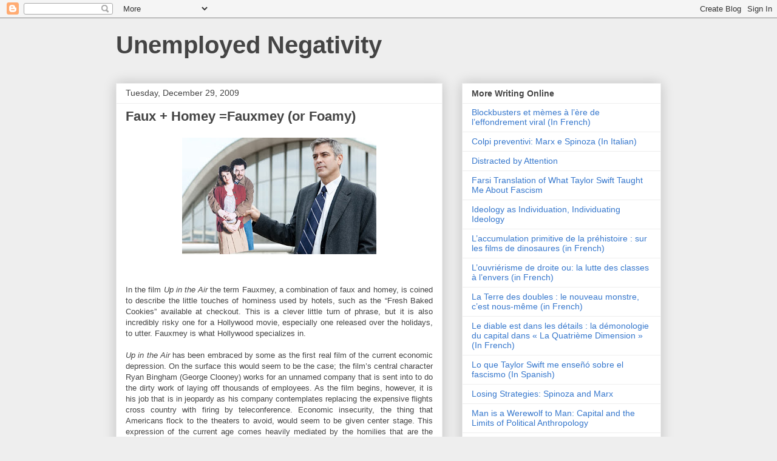

--- FILE ---
content_type: text/html; charset=UTF-8
request_url: http://www.unemployednegativity.com/2009/12/faux-homey-foamy.html
body_size: 29489
content:
<!DOCTYPE html>
<html class='v2' dir='ltr' lang='en'>
<head>
<link href='https://www.blogger.com/static/v1/widgets/335934321-css_bundle_v2.css' rel='stylesheet' type='text/css'/>
<meta content='width=1100' name='viewport'/>
<meta content='text/html; charset=UTF-8' http-equiv='Content-Type'/>
<meta content='blogger' name='generator'/>
<link href='http://www.unemployednegativity.com/favicon.ico' rel='icon' type='image/x-icon'/>
<link href='http://www.unemployednegativity.com/2009/12/faux-homey-foamy.html' rel='canonical'/>
<link rel="alternate" type="application/atom+xml" title="Unemployed Negativity - Atom" href="http://www.unemployednegativity.com/feeds/posts/default" />
<link rel="alternate" type="application/rss+xml" title="Unemployed Negativity - RSS" href="http://www.unemployednegativity.com/feeds/posts/default?alt=rss" />
<link rel="service.post" type="application/atom+xml" title="Unemployed Negativity - Atom" href="https://www.blogger.com/feeds/31783628/posts/default" />

<link rel="alternate" type="application/atom+xml" title="Unemployed Negativity - Atom" href="http://www.unemployednegativity.com/feeds/3047955797384451489/comments/default" />
<!--Can't find substitution for tag [blog.ieCssRetrofitLinks]-->
<link href='https://blogger.googleusercontent.com/img/b/R29vZ2xl/AVvXsEjrv2O19ZPzdNU4k04s3Kc_bhP70l3tTPHrBSwxKkZqecwy7sb4csszlcHitM-gjDLhkF5UqCjE5CztN6n5w1k-A10Nwx81ezf3q251uV5cj-eWJ3-3LY7vG4NOcf0VEg7mzo0HFw/s320/up-in-the-air-001.jpg' rel='image_src'/>
<meta content='http://www.unemployednegativity.com/2009/12/faux-homey-foamy.html' property='og:url'/>
<meta content='Faux + Homey =Fauxmey (or Foamy)' property='og:title'/>
<meta content='' property='og:description'/>
<meta content='https://blogger.googleusercontent.com/img/b/R29vZ2xl/AVvXsEjrv2O19ZPzdNU4k04s3Kc_bhP70l3tTPHrBSwxKkZqecwy7sb4csszlcHitM-gjDLhkF5UqCjE5CztN6n5w1k-A10Nwx81ezf3q251uV5cj-eWJ3-3LY7vG4NOcf0VEg7mzo0HFw/w1200-h630-p-k-no-nu/up-in-the-air-001.jpg' property='og:image'/>
<title>Unemployed Negativity: Faux + Homey =Fauxmey (or Foamy)</title>
<style id='page-skin-1' type='text/css'><!--
/*
-----------------------------------------------
Blogger Template Style
Name:     Awesome Inc.
Designer: Tina Chen
URL:      tinachen.org
----------------------------------------------- */
/* Content
----------------------------------------------- */
body {
font: normal normal 13px Arial, Tahoma, Helvetica, FreeSans, sans-serif;
color: #444444;
background: #eeeeee none repeat scroll top left;
}
html body .content-outer {
min-width: 0;
max-width: 100%;
width: 100%;
}
a:link {
text-decoration: none;
color: #3778cd;
}
a:visited {
text-decoration: none;
color: #4d469c;
}
a:hover {
text-decoration: underline;
color: #3778cd;
}
.body-fauxcolumn-outer .cap-top {
position: absolute;
z-index: 1;
height: 276px;
width: 100%;
background: transparent none repeat-x scroll top left;
_background-image: none;
}
/* Columns
----------------------------------------------- */
.content-inner {
padding: 0;
}
.header-inner .section {
margin: 0 16px;
}
.tabs-inner .section {
margin: 0 16px;
}
.main-inner {
padding-top: 30px;
}
.main-inner .column-center-inner,
.main-inner .column-left-inner,
.main-inner .column-right-inner {
padding: 0 5px;
}
*+html body .main-inner .column-center-inner {
margin-top: -30px;
}
#layout .main-inner .column-center-inner {
margin-top: 0;
}
/* Header
----------------------------------------------- */
.header-outer {
margin: 0 0 0 0;
background: transparent none repeat scroll 0 0;
}
.Header h1 {
font: normal bold 40px Arial, Tahoma, Helvetica, FreeSans, sans-serif;
color: #444444;
text-shadow: 0 0 -1px #000000;
}
.Header h1 a {
color: #444444;
}
.Header .description {
font: normal normal 14px Arial, Tahoma, Helvetica, FreeSans, sans-serif;
color: #444444;
}
.header-inner .Header .titlewrapper,
.header-inner .Header .descriptionwrapper {
padding-left: 0;
padding-right: 0;
margin-bottom: 0;
}
.header-inner .Header .titlewrapper {
padding-top: 22px;
}
/* Tabs
----------------------------------------------- */
.tabs-outer {
overflow: hidden;
position: relative;
background: #eeeeee url(http://www.blogblog.com/1kt/awesomeinc/tabs_gradient_light.png) repeat scroll 0 0;
}
#layout .tabs-outer {
overflow: visible;
}
.tabs-cap-top, .tabs-cap-bottom {
position: absolute;
width: 100%;
border-top: 1px solid #999999;
}
.tabs-cap-bottom {
bottom: 0;
}
.tabs-inner .widget li a {
display: inline-block;
margin: 0;
padding: .6em 1.5em;
font: normal bold 14px Arial, Tahoma, Helvetica, FreeSans, sans-serif;
color: #444444;
border-top: 1px solid #999999;
border-bottom: 1px solid #999999;
border-left: 1px solid #999999;
height: 16px;
line-height: 16px;
}
.tabs-inner .widget li:last-child a {
border-right: 1px solid #999999;
}
.tabs-inner .widget li.selected a, .tabs-inner .widget li a:hover {
background: #666666 url(http://www.blogblog.com/1kt/awesomeinc/tabs_gradient_light.png) repeat-x scroll 0 -100px;
color: #ffffff;
}
/* Headings
----------------------------------------------- */
h2 {
font: normal bold 14px Arial, Tahoma, Helvetica, FreeSans, sans-serif;
color: #444444;
}
/* Widgets
----------------------------------------------- */
.main-inner .section {
margin: 0 27px;
padding: 0;
}
.main-inner .column-left-outer,
.main-inner .column-right-outer {
margin-top: 0;
}
#layout .main-inner .column-left-outer,
#layout .main-inner .column-right-outer {
margin-top: 0;
}
.main-inner .column-left-inner,
.main-inner .column-right-inner {
background: transparent none repeat 0 0;
-moz-box-shadow: 0 0 0 rgba(0, 0, 0, .2);
-webkit-box-shadow: 0 0 0 rgba(0, 0, 0, .2);
-goog-ms-box-shadow: 0 0 0 rgba(0, 0, 0, .2);
box-shadow: 0 0 0 rgba(0, 0, 0, .2);
-moz-border-radius: 0;
-webkit-border-radius: 0;
-goog-ms-border-radius: 0;
border-radius: 0;
}
#layout .main-inner .column-left-inner,
#layout .main-inner .column-right-inner {
margin-top: 0;
}
.sidebar .widget {
font: normal normal 14px Arial, Tahoma, Helvetica, FreeSans, sans-serif;
color: #444444;
}
.sidebar .widget a:link {
color: #3778cd;
}
.sidebar .widget a:visited {
color: #4d469c;
}
.sidebar .widget a:hover {
color: #3778cd;
}
.sidebar .widget h2 {
text-shadow: 0 0 -1px #000000;
}
.main-inner .widget {
background-color: #ffffff;
border: 1px solid #eeeeee;
padding: 0 15px 15px;
margin: 20px -16px;
-moz-box-shadow: 0 0 20px rgba(0, 0, 0, .2);
-webkit-box-shadow: 0 0 20px rgba(0, 0, 0, .2);
-goog-ms-box-shadow: 0 0 20px rgba(0, 0, 0, .2);
box-shadow: 0 0 20px rgba(0, 0, 0, .2);
-moz-border-radius: 0;
-webkit-border-radius: 0;
-goog-ms-border-radius: 0;
border-radius: 0;
}
.main-inner .widget h2 {
margin: 0 -15px;
padding: .6em 15px .5em;
border-bottom: 1px solid transparent;
}
.footer-inner .widget h2 {
padding: 0 0 .4em;
border-bottom: 1px solid transparent;
}
.main-inner .widget h2 + div, .footer-inner .widget h2 + div {
border-top: 1px solid #eeeeee;
padding-top: 8px;
}
.main-inner .widget .widget-content {
margin: 0 -15px;
padding: 7px 15px 0;
}
.main-inner .widget ul, .main-inner .widget #ArchiveList ul.flat {
margin: -8px -15px 0;
padding: 0;
list-style: none;
}
.main-inner .widget #ArchiveList {
margin: -8px 0 0;
}
.main-inner .widget ul li, .main-inner .widget #ArchiveList ul.flat li {
padding: .5em 15px;
text-indent: 0;
color: #666666;
border-top: 1px solid #eeeeee;
border-bottom: 1px solid transparent;
}
.main-inner .widget #ArchiveList ul li {
padding-top: .25em;
padding-bottom: .25em;
}
.main-inner .widget ul li:first-child, .main-inner .widget #ArchiveList ul.flat li:first-child {
border-top: none;
}
.main-inner .widget ul li:last-child, .main-inner .widget #ArchiveList ul.flat li:last-child {
border-bottom: none;
}
.post-body {
position: relative;
}
.main-inner .widget .post-body ul {
padding: 0 2.5em;
margin: .5em 0;
list-style: disc;
}
.main-inner .widget .post-body ul li {
padding: 0.25em 0;
margin-bottom: .25em;
color: #444444;
border: none;
}
.footer-inner .widget ul {
padding: 0;
list-style: none;
}
.widget .zippy {
color: #666666;
}
/* Posts
----------------------------------------------- */
body .main-inner .Blog {
padding: 0;
margin-bottom: 1em;
background-color: transparent;
border: none;
-moz-box-shadow: 0 0 0 rgba(0, 0, 0, 0);
-webkit-box-shadow: 0 0 0 rgba(0, 0, 0, 0);
-goog-ms-box-shadow: 0 0 0 rgba(0, 0, 0, 0);
box-shadow: 0 0 0 rgba(0, 0, 0, 0);
}
.main-inner .section:last-child .Blog:last-child {
padding: 0;
margin-bottom: 1em;
}
.main-inner .widget h2.date-header {
margin: 0 -15px 1px;
padding: 0 0 0 0;
font: normal normal 14px Arial, Tahoma, Helvetica, FreeSans, sans-serif;
color: #444444;
background: transparent none no-repeat scroll top left;
border-top: 0 solid #eeeeee;
border-bottom: 1px solid transparent;
-moz-border-radius-topleft: 0;
-moz-border-radius-topright: 0;
-webkit-border-top-left-radius: 0;
-webkit-border-top-right-radius: 0;
border-top-left-radius: 0;
border-top-right-radius: 0;
position: static;
bottom: 100%;
right: 15px;
text-shadow: 0 0 -1px #000000;
}
.main-inner .widget h2.date-header span {
font: normal normal 14px Arial, Tahoma, Helvetica, FreeSans, sans-serif;
display: block;
padding: .5em 15px;
border-left: 0 solid #eeeeee;
border-right: 0 solid #eeeeee;
}
.date-outer {
position: relative;
margin: 30px 0 20px;
padding: 0 15px;
background-color: #ffffff;
border: 1px solid #eeeeee;
-moz-box-shadow: 0 0 20px rgba(0, 0, 0, .2);
-webkit-box-shadow: 0 0 20px rgba(0, 0, 0, .2);
-goog-ms-box-shadow: 0 0 20px rgba(0, 0, 0, .2);
box-shadow: 0 0 20px rgba(0, 0, 0, .2);
-moz-border-radius: 0;
-webkit-border-radius: 0;
-goog-ms-border-radius: 0;
border-radius: 0;
}
.date-outer:first-child {
margin-top: 0;
}
.date-outer:last-child {
margin-bottom: 20px;
-moz-border-radius-bottomleft: 0;
-moz-border-radius-bottomright: 0;
-webkit-border-bottom-left-radius: 0;
-webkit-border-bottom-right-radius: 0;
-goog-ms-border-bottom-left-radius: 0;
-goog-ms-border-bottom-right-radius: 0;
border-bottom-left-radius: 0;
border-bottom-right-radius: 0;
}
.date-posts {
margin: 0 -15px;
padding: 0 15px;
clear: both;
}
.post-outer, .inline-ad {
border-top: 1px solid #eeeeee;
margin: 0 -15px;
padding: 15px 15px;
}
.post-outer {
padding-bottom: 10px;
}
.post-outer:first-child {
padding-top: 0;
border-top: none;
}
.post-outer:last-child, .inline-ad:last-child {
border-bottom: none;
}
.post-body {
position: relative;
}
.post-body img {
padding: 8px;
background: transparent;
border: 1px solid transparent;
-moz-box-shadow: 0 0 0 rgba(0, 0, 0, .2);
-webkit-box-shadow: 0 0 0 rgba(0, 0, 0, .2);
box-shadow: 0 0 0 rgba(0, 0, 0, .2);
-moz-border-radius: 0;
-webkit-border-radius: 0;
border-radius: 0;
}
h3.post-title, h4 {
font: normal bold 22px Arial, Tahoma, Helvetica, FreeSans, sans-serif;
color: #444444;
}
h3.post-title a {
font: normal bold 22px Arial, Tahoma, Helvetica, FreeSans, sans-serif;
color: #444444;
}
h3.post-title a:hover {
color: #3778cd;
text-decoration: underline;
}
.post-header {
margin: 0 0 1em;
}
.post-body {
line-height: 1.4;
}
.post-outer h2 {
color: #444444;
}
.post-footer {
margin: 1.5em 0 0;
}
#blog-pager {
padding: 15px;
font-size: 120%;
background-color: #ffffff;
border: 1px solid #eeeeee;
-moz-box-shadow: 0 0 20px rgba(0, 0, 0, .2);
-webkit-box-shadow: 0 0 20px rgba(0, 0, 0, .2);
-goog-ms-box-shadow: 0 0 20px rgba(0, 0, 0, .2);
box-shadow: 0 0 20px rgba(0, 0, 0, .2);
-moz-border-radius: 0;
-webkit-border-radius: 0;
-goog-ms-border-radius: 0;
border-radius: 0;
-moz-border-radius-topleft: 0;
-moz-border-radius-topright: 0;
-webkit-border-top-left-radius: 0;
-webkit-border-top-right-radius: 0;
-goog-ms-border-top-left-radius: 0;
-goog-ms-border-top-right-radius: 0;
border-top-left-radius: 0;
border-top-right-radius-topright: 0;
margin-top: 1em;
}
.blog-feeds, .post-feeds {
margin: 1em 0;
text-align: center;
color: #444444;
}
.blog-feeds a, .post-feeds a {
color: #3778cd;
}
.blog-feeds a:visited, .post-feeds a:visited {
color: #4d469c;
}
.blog-feeds a:hover, .post-feeds a:hover {
color: #3778cd;
}
.post-outer .comments {
margin-top: 2em;
}
/* Comments
----------------------------------------------- */
.comments .comments-content .icon.blog-author {
background-repeat: no-repeat;
background-image: url([data-uri]);
}
.comments .comments-content .loadmore a {
border-top: 1px solid #999999;
border-bottom: 1px solid #999999;
}
.comments .continue {
border-top: 2px solid #999999;
}
/* Footer
----------------------------------------------- */
.footer-outer {
margin: -20px 0 -1px;
padding: 20px 0 0;
color: #444444;
overflow: hidden;
}
.footer-fauxborder-left {
border-top: 1px solid #eeeeee;
background: #ffffff none repeat scroll 0 0;
-moz-box-shadow: 0 0 20px rgba(0, 0, 0, .2);
-webkit-box-shadow: 0 0 20px rgba(0, 0, 0, .2);
-goog-ms-box-shadow: 0 0 20px rgba(0, 0, 0, .2);
box-shadow: 0 0 20px rgba(0, 0, 0, .2);
margin: 0 -20px;
}
/* Mobile
----------------------------------------------- */
body.mobile {
background-size: auto;
}
.mobile .body-fauxcolumn-outer {
background: transparent none repeat scroll top left;
}
*+html body.mobile .main-inner .column-center-inner {
margin-top: 0;
}
.mobile .main-inner .widget {
padding: 0 0 15px;
}
.mobile .main-inner .widget h2 + div,
.mobile .footer-inner .widget h2 + div {
border-top: none;
padding-top: 0;
}
.mobile .footer-inner .widget h2 {
padding: 0.5em 0;
border-bottom: none;
}
.mobile .main-inner .widget .widget-content {
margin: 0;
padding: 7px 0 0;
}
.mobile .main-inner .widget ul,
.mobile .main-inner .widget #ArchiveList ul.flat {
margin: 0 -15px 0;
}
.mobile .main-inner .widget h2.date-header {
right: 0;
}
.mobile .date-header span {
padding: 0.4em 0;
}
.mobile .date-outer:first-child {
margin-bottom: 0;
border: 1px solid #eeeeee;
-moz-border-radius-topleft: 0;
-moz-border-radius-topright: 0;
-webkit-border-top-left-radius: 0;
-webkit-border-top-right-radius: 0;
-goog-ms-border-top-left-radius: 0;
-goog-ms-border-top-right-radius: 0;
border-top-left-radius: 0;
border-top-right-radius: 0;
}
.mobile .date-outer {
border-color: #eeeeee;
border-width: 0 1px 1px;
}
.mobile .date-outer:last-child {
margin-bottom: 0;
}
.mobile .main-inner {
padding: 0;
}
.mobile .header-inner .section {
margin: 0;
}
.mobile .post-outer, .mobile .inline-ad {
padding: 5px 0;
}
.mobile .tabs-inner .section {
margin: 0 10px;
}
.mobile .main-inner .widget h2 {
margin: 0;
padding: 0;
}
.mobile .main-inner .widget h2.date-header span {
padding: 0;
}
.mobile .main-inner .widget .widget-content {
margin: 0;
padding: 7px 0 0;
}
.mobile #blog-pager {
border: 1px solid transparent;
background: #ffffff none repeat scroll 0 0;
}
.mobile .main-inner .column-left-inner,
.mobile .main-inner .column-right-inner {
background: transparent none repeat 0 0;
-moz-box-shadow: none;
-webkit-box-shadow: none;
-goog-ms-box-shadow: none;
box-shadow: none;
}
.mobile .date-posts {
margin: 0;
padding: 0;
}
.mobile .footer-fauxborder-left {
margin: 0;
border-top: inherit;
}
.mobile .main-inner .section:last-child .Blog:last-child {
margin-bottom: 0;
}
.mobile-index-contents {
color: #444444;
}
.mobile .mobile-link-button {
background: #3778cd url(http://www.blogblog.com/1kt/awesomeinc/tabs_gradient_light.png) repeat scroll 0 0;
}
.mobile-link-button a:link, .mobile-link-button a:visited {
color: #ffffff;
}
.mobile .tabs-inner .PageList .widget-content {
background: transparent;
border-top: 1px solid;
border-color: #999999;
color: #444444;
}
.mobile .tabs-inner .PageList .widget-content .pagelist-arrow {
border-left: 1px solid #999999;
}

--></style>
<style id='template-skin-1' type='text/css'><!--
body {
min-width: 930px;
}
.content-outer, .content-fauxcolumn-outer, .region-inner {
min-width: 930px;
max-width: 930px;
_width: 930px;
}
.main-inner .columns {
padding-left: 0px;
padding-right: 360px;
}
.main-inner .fauxcolumn-center-outer {
left: 0px;
right: 360px;
/* IE6 does not respect left and right together */
_width: expression(this.parentNode.offsetWidth -
parseInt("0px") -
parseInt("360px") + 'px');
}
.main-inner .fauxcolumn-left-outer {
width: 0px;
}
.main-inner .fauxcolumn-right-outer {
width: 360px;
}
.main-inner .column-left-outer {
width: 0px;
right: 100%;
margin-left: -0px;
}
.main-inner .column-right-outer {
width: 360px;
margin-right: -360px;
}
#layout {
min-width: 0;
}
#layout .content-outer {
min-width: 0;
width: 800px;
}
#layout .region-inner {
min-width: 0;
width: auto;
}
body#layout div.add_widget {
padding: 8px;
}
body#layout div.add_widget a {
margin-left: 32px;
}
--></style>
<link href='https://www.blogger.com/dyn-css/authorization.css?targetBlogID=31783628&amp;zx=a1af865c-fbc7-4980-a689-a78f74a4e731' media='none' onload='if(media!=&#39;all&#39;)media=&#39;all&#39;' rel='stylesheet'/><noscript><link href='https://www.blogger.com/dyn-css/authorization.css?targetBlogID=31783628&amp;zx=a1af865c-fbc7-4980-a689-a78f74a4e731' rel='stylesheet'/></noscript>
<meta name='google-adsense-platform-account' content='ca-host-pub-1556223355139109'/>
<meta name='google-adsense-platform-domain' content='blogspot.com'/>

</head>
<body class='loading variant-light'>
<div class='navbar section' id='navbar' name='Navbar'><div class='widget Navbar' data-version='1' id='Navbar1'><script type="text/javascript">
    function setAttributeOnload(object, attribute, val) {
      if(window.addEventListener) {
        window.addEventListener('load',
          function(){ object[attribute] = val; }, false);
      } else {
        window.attachEvent('onload', function(){ object[attribute] = val; });
      }
    }
  </script>
<div id="navbar-iframe-container"></div>
<script type="text/javascript" src="https://apis.google.com/js/platform.js"></script>
<script type="text/javascript">
      gapi.load("gapi.iframes:gapi.iframes.style.bubble", function() {
        if (gapi.iframes && gapi.iframes.getContext) {
          gapi.iframes.getContext().openChild({
              url: 'https://www.blogger.com/navbar/31783628?po\x3d3047955797384451489\x26origin\x3dhttp://www.unemployednegativity.com',
              where: document.getElementById("navbar-iframe-container"),
              id: "navbar-iframe"
          });
        }
      });
    </script><script type="text/javascript">
(function() {
var script = document.createElement('script');
script.type = 'text/javascript';
script.src = '//pagead2.googlesyndication.com/pagead/js/google_top_exp.js';
var head = document.getElementsByTagName('head')[0];
if (head) {
head.appendChild(script);
}})();
</script>
</div></div>
<div class='body-fauxcolumns'>
<div class='fauxcolumn-outer body-fauxcolumn-outer'>
<div class='cap-top'>
<div class='cap-left'></div>
<div class='cap-right'></div>
</div>
<div class='fauxborder-left'>
<div class='fauxborder-right'></div>
<div class='fauxcolumn-inner'>
</div>
</div>
<div class='cap-bottom'>
<div class='cap-left'></div>
<div class='cap-right'></div>
</div>
</div>
</div>
<div class='content'>
<div class='content-fauxcolumns'>
<div class='fauxcolumn-outer content-fauxcolumn-outer'>
<div class='cap-top'>
<div class='cap-left'></div>
<div class='cap-right'></div>
</div>
<div class='fauxborder-left'>
<div class='fauxborder-right'></div>
<div class='fauxcolumn-inner'>
</div>
</div>
<div class='cap-bottom'>
<div class='cap-left'></div>
<div class='cap-right'></div>
</div>
</div>
</div>
<div class='content-outer'>
<div class='content-cap-top cap-top'>
<div class='cap-left'></div>
<div class='cap-right'></div>
</div>
<div class='fauxborder-left content-fauxborder-left'>
<div class='fauxborder-right content-fauxborder-right'></div>
<div class='content-inner'>
<header>
<div class='header-outer'>
<div class='header-cap-top cap-top'>
<div class='cap-left'></div>
<div class='cap-right'></div>
</div>
<div class='fauxborder-left header-fauxborder-left'>
<div class='fauxborder-right header-fauxborder-right'></div>
<div class='region-inner header-inner'>
<div class='header section' id='header' name='Header'><div class='widget Header' data-version='1' id='Header1'>
<div id='header-inner'>
<div class='titlewrapper'>
<h1 class='title'>
<a href='http://www.unemployednegativity.com/'>
Unemployed Negativity
</a>
</h1>
</div>
<div class='descriptionwrapper'>
<p class='description'><span>
</span></p>
</div>
</div>
</div></div>
</div>
</div>
<div class='header-cap-bottom cap-bottom'>
<div class='cap-left'></div>
<div class='cap-right'></div>
</div>
</div>
</header>
<div class='tabs-outer'>
<div class='tabs-cap-top cap-top'>
<div class='cap-left'></div>
<div class='cap-right'></div>
</div>
<div class='fauxborder-left tabs-fauxborder-left'>
<div class='fauxborder-right tabs-fauxborder-right'></div>
<div class='region-inner tabs-inner'>
<div class='tabs section' id='crosscol' name='Cross-Column'><div class='widget HTML' data-version='1' id='HTML2'>
<div class='widget-content'>
<script type="text/javascript">

  var _gaq = _gaq || [];
  _gaq.push(['_setAccount', 'UA-XXXXX-X']);
  _gaq.push(['_trackPageview']);

  (function() {
    var ga = document.createElement('script'); ga.type = 'text/javascript'; ga.async = true;
    ga.src = ('https:' == document.location.protocol ? 'https://ssl' : 'http://www') + '.google-analytics.com/ga.js';
    var s = document.getElementsByTagName('script')[0]; s.parentNode.insertBefore(ga, s);
  })();

</script>
</div>
<div class='clear'></div>
</div></div>
<div class='tabs no-items section' id='crosscol-overflow' name='Cross-Column 2'></div>
</div>
</div>
<div class='tabs-cap-bottom cap-bottom'>
<div class='cap-left'></div>
<div class='cap-right'></div>
</div>
</div>
<div class='main-outer'>
<div class='main-cap-top cap-top'>
<div class='cap-left'></div>
<div class='cap-right'></div>
</div>
<div class='fauxborder-left main-fauxborder-left'>
<div class='fauxborder-right main-fauxborder-right'></div>
<div class='region-inner main-inner'>
<div class='columns fauxcolumns'>
<div class='fauxcolumn-outer fauxcolumn-center-outer'>
<div class='cap-top'>
<div class='cap-left'></div>
<div class='cap-right'></div>
</div>
<div class='fauxborder-left'>
<div class='fauxborder-right'></div>
<div class='fauxcolumn-inner'>
</div>
</div>
<div class='cap-bottom'>
<div class='cap-left'></div>
<div class='cap-right'></div>
</div>
</div>
<div class='fauxcolumn-outer fauxcolumn-left-outer'>
<div class='cap-top'>
<div class='cap-left'></div>
<div class='cap-right'></div>
</div>
<div class='fauxborder-left'>
<div class='fauxborder-right'></div>
<div class='fauxcolumn-inner'>
</div>
</div>
<div class='cap-bottom'>
<div class='cap-left'></div>
<div class='cap-right'></div>
</div>
</div>
<div class='fauxcolumn-outer fauxcolumn-right-outer'>
<div class='cap-top'>
<div class='cap-left'></div>
<div class='cap-right'></div>
</div>
<div class='fauxborder-left'>
<div class='fauxborder-right'></div>
<div class='fauxcolumn-inner'>
</div>
</div>
<div class='cap-bottom'>
<div class='cap-left'></div>
<div class='cap-right'></div>
</div>
</div>
<!-- corrects IE6 width calculation -->
<div class='columns-inner'>
<div class='column-center-outer'>
<div class='column-center-inner'>
<div class='main section' id='main' name='Main'><div class='widget Blog' data-version='1' id='Blog1'>
<div class='blog-posts hfeed'>

          <div class="date-outer">
        
<h2 class='date-header'><span>Tuesday, December 29, 2009</span></h2>

          <div class="date-posts">
        
<div class='post-outer'>
<div class='post hentry uncustomized-post-template' itemprop='blogPost' itemscope='itemscope' itemtype='http://schema.org/BlogPosting'>
<meta content='https://blogger.googleusercontent.com/img/b/R29vZ2xl/AVvXsEjrv2O19ZPzdNU4k04s3Kc_bhP70l3tTPHrBSwxKkZqecwy7sb4csszlcHitM-gjDLhkF5UqCjE5CztN6n5w1k-A10Nwx81ezf3q251uV5cj-eWJ3-3LY7vG4NOcf0VEg7mzo0HFw/s320/up-in-the-air-001.jpg' itemprop='image_url'/>
<meta content='31783628' itemprop='blogId'/>
<meta content='3047955797384451489' itemprop='postId'/>
<a name='3047955797384451489'></a>
<h3 class='post-title entry-title' itemprop='name'>
Faux + Homey =Fauxmey (or Foamy)
</h3>
<div class='post-header'>
<div class='post-header-line-1'></div>
</div>
<div class='post-body entry-content' id='post-body-3047955797384451489' itemprop='description articleBody'>
<div style="text-align: justify;">
<div class="separator" style="clear: both; text-align: center;">
<a href="https://blogger.googleusercontent.com/img/b/R29vZ2xl/AVvXsEjrv2O19ZPzdNU4k04s3Kc_bhP70l3tTPHrBSwxKkZqecwy7sb4csszlcHitM-gjDLhkF5UqCjE5CztN6n5w1k-A10Nwx81ezf3q251uV5cj-eWJ3-3LY7vG4NOcf0VEg7mzo0HFw/s1600/up-in-the-air-001.jpg" imageanchor="1" style="margin-left: 1em; margin-right: 1em;"><img border="0" height="192" src="https://blogger.googleusercontent.com/img/b/R29vZ2xl/AVvXsEjrv2O19ZPzdNU4k04s3Kc_bhP70l3tTPHrBSwxKkZqecwy7sb4csszlcHitM-gjDLhkF5UqCjE5CztN6n5w1k-A10Nwx81ezf3q251uV5cj-eWJ3-3LY7vG4NOcf0VEg7mzo0HFw/s320/up-in-the-air-001.jpg" width="320" /></a></div>
<br />
<br />
In the film <span style="font-style: italic;">Up in the Air </span>the term Fauxmey, a combination of faux and homey, is coined to describe the little touches of hominess used by hotels, such as the &#8220;Fresh Baked Cookies&#8221; available at checkout. This is a clever little turn of phrase, but it is also incredibly risky one for a Hollywood movie, especially one released over the holidays, to utter.  Fauxmey is what Hollywood specializes in.<span class="fullpost"><br />
<br />
<span style="font-style: italic;">Up in the Air</span> has been embraced by some as the first real film of the current economic depression. On the surface this would seem to be the case; the film&#8217;s central character Ryan Bingham (George Clooney) works for an unnamed company that is sent into to do the dirty work of laying off thousands of employees. As the film begins, however, it is his job that is in jeopardy as his company contemplates replacing the expensive flights cross country with firing by teleconference. Economic insecurity, the thing that Americans flock to the theaters to avoid, would seem to be given center stage. This expression of the current age comes heavily mediated by the homilies that are the stock and trade of Hollywood.<br />
<br />
Bingham is presented not so much as someone who lays people off for a living, lagging slightly behind the migrating flows of capital to inform people that their position is no longer available, but as someone who makes flight, movement, and instability a virtue. As he remarks in narration, the airport lounge, first class seat, and hotel bar are his home. (And you know what they say, anyone who questions the virtues of home and family in the first act, will discover find themselves longing for them in the third.) He expresses the virtues of displacement and movement every time that he informs someone that they have been terminated (a word that he is careful not to use). In a speech that is reminiscent of Machiavelli&#8217;s discussion of the good fortune of Romulus, Moses, and others, a good fortune that is nothing other than being cast out of the existing order, he states that &#8220;everyone who ever founded an empire or started a company sat in that chair, and was able to do so because he sat there&#8221; (rough paraphrase). Losing one&#8217;s job is represented as an opportunity to follow one&#8217;s dream, as a chance to become one&#8217;s true self.  In case that is not clear enough, Bingham also moonlights as a motivational speaker, delivering speeches with the title &#8220;What is in Your Backpack?&#8221; which argue for emptying the proverbial backpack of the various impediments and attachments of home and family. Life is movement, he declares, summing up the virtues of the neoliberal subject.<br />
<br />
These three different testaments to the virtues of movement are somehow both overkill and contradictory. There are of course fundamental differences between the mobility of flying first class and the flexibility of being fired from your job after seventeen years of hard work and dedication. Bingham works hard to not so much conceal these differences but to model the mobility of his life with the mobility of capital. His goal in life is to accumulate ten million miles with his airline, a goal that is seemingly devoid of any end other than pure quantitative accumulation. He does not plan to do anything with these miles; accumulation is its own end and justification.<br />
<br />
As fast as Bingham moves, however, it is not fast enough. As I stated at the beginning, Bingham is being outpaced by technological innovation itself, by virtual networks that make airline travel obsolete. Part of the film&#8217;s drama has to do with irony of the master of mobility being confronted with the horrors of stability, with having to stay in one place. That is part of the drama, but only part. Eventually Bingham is lead to desire family and stability. He is tempted in part by a new jet setting lover named Alex (Vera Farmiga) and by a return home for a family wedding.  I will spare you the details, but let you know that you get all of the requisite scenes of dramatic reversal of values, including a last minute dash through an airport. It is not love unless there is a last minute run through a crowded place to stop a wedding or reunite with a spurned lover.<br />
<br />
(Spoiler Alert) What is surprising and curious, albeit not as clever as the film thinks, is that it does not pursue this direction. One assumes that Alex, being a woman, secretly desires home and hearth. However, this turns out not to be the case, or not exactly. This is conveyed in a scene in which Alex describes her perfect man, a stable good natured lover of children with a nice smile.  Alex already has those things, a husband and kid: her relationship with Bingham is not some frustrated desire for the corporate bad boy who will never settle down, but simply an affair on the road. He is just one of those transgressions that one allows oneself while in travel, like watching lots of television. Bingham is&nbsp; thus rejected, his attempt to become a family man fails. In a response to this he returns to the sky, to a life in transit. In doing so he meets his goal, he flies ten million miles and gets a special elite business card and meets the pilot. The film ends with Bingham singing the praises of the open sky, but now it is not so much the sky of ten million miles, of a pure quantity, but a sky of special perks, of hospitality and the warm smile of Sam Elliot (playing the embodiment of folksy charm yet again).<br />
<br />
Oddly enough the film would seem to end with a praise of the fauxmey, of the false charms of corporate perks. People are shown to be unreliable and disloyal. In their place we have the reliable world of corporate rewards in which loyalty always comes with perks. To put it in Deleuze and Guattari&#8217;s terms, the film is less a celebration of deterritorialization, of pure mobility, but of reterritorialization, of the codes of home and friendship that have become part of every brand. This celebration of fauxmey at the level of content is duplicated at the level of form. The film quite famously cast actually downsized individuals to flesh out the emotional intensity of people losing their jobs. These individuals are shown are in the closing credits, discussing the virtues of family against the world of work, lessons learned from losing their jobs. These statements contradict the overall arch of the film, but no matter, they reassure us of its seriousness and concern.<br />
<br />
Adorno once compared the products of the culture industry to baby food, predigested. It is perhaps more accurate to say that they are chocolate chip cookies, microwave reheated and available at checkout.<br />
</span></div>
<div style='clear: both;'></div>
</div>
<div class='post-footer'>
<div class='post-footer-line post-footer-line-1'>
<span class='post-author vcard'>
Posted by
<span class='fn' itemprop='author' itemscope='itemscope' itemtype='http://schema.org/Person'>
<meta content='https://www.blogger.com/profile/01251742512967070290' itemprop='url'/>
<a class='g-profile' href='https://www.blogger.com/profile/01251742512967070290' rel='author' title='author profile'>
<span itemprop='name'>unemployed negativity</span>
</a>
</span>
</span>
<span class='post-timestamp'>
at
<meta content='http://www.unemployednegativity.com/2009/12/faux-homey-foamy.html' itemprop='url'/>
<a class='timestamp-link' href='http://www.unemployednegativity.com/2009/12/faux-homey-foamy.html' rel='bookmark' title='permanent link'><abbr class='published' itemprop='datePublished' title='2009-12-29T02:11:00-05:00'>2:11 AM</abbr></a>
</span>
<span class='post-comment-link'>
</span>
<span class='post-icons'>
<span class='item-control blog-admin pid-970601939'>
<a href='https://www.blogger.com/post-edit.g?blogID=31783628&postID=3047955797384451489&from=pencil' title='Edit Post'>
<img alt='' class='icon-action' height='18' src='https://resources.blogblog.com/img/icon18_edit_allbkg.gif' width='18'/>
</a>
</span>
</span>
<div class='post-share-buttons goog-inline-block'>
<a class='goog-inline-block share-button sb-email' href='https://www.blogger.com/share-post.g?blogID=31783628&postID=3047955797384451489&target=email' target='_blank' title='Email This'><span class='share-button-link-text'>Email This</span></a><a class='goog-inline-block share-button sb-blog' href='https://www.blogger.com/share-post.g?blogID=31783628&postID=3047955797384451489&target=blog' onclick='window.open(this.href, "_blank", "height=270,width=475"); return false;' target='_blank' title='BlogThis!'><span class='share-button-link-text'>BlogThis!</span></a><a class='goog-inline-block share-button sb-twitter' href='https://www.blogger.com/share-post.g?blogID=31783628&postID=3047955797384451489&target=twitter' target='_blank' title='Share to X'><span class='share-button-link-text'>Share to X</span></a><a class='goog-inline-block share-button sb-facebook' href='https://www.blogger.com/share-post.g?blogID=31783628&postID=3047955797384451489&target=facebook' onclick='window.open(this.href, "_blank", "height=430,width=640"); return false;' target='_blank' title='Share to Facebook'><span class='share-button-link-text'>Share to Facebook</span></a><a class='goog-inline-block share-button sb-pinterest' href='https://www.blogger.com/share-post.g?blogID=31783628&postID=3047955797384451489&target=pinterest' target='_blank' title='Share to Pinterest'><span class='share-button-link-text'>Share to Pinterest</span></a>
</div>
</div>
<div class='post-footer-line post-footer-line-2'>
<span class='post-labels'>
Labels:
<a href='http://www.unemployednegativity.com/search/label/Deleuze' rel='tag'>Deleuze</a>,
<a href='http://www.unemployednegativity.com/search/label/Guattari' rel='tag'>Guattari</a>,
<a href='http://www.unemployednegativity.com/search/label/Movies' rel='tag'>Movies</a>,
<a href='http://www.unemployednegativity.com/search/label/Politics' rel='tag'>Politics</a>
</span>
</div>
<div class='post-footer-line post-footer-line-3'>
<span class='post-location'>
</span>
</div>
</div>
</div>
<div class='comments' id='comments'>
<a name='comments'></a>
<h4>2 comments:</h4>
<div id='Blog1_comments-block-wrapper'>
<dl class='avatar-comment-indent' id='comments-block'>
<dt class='comment-author ' id='c2147721221120875767'>
<a name='c2147721221120875767'></a>
<div class="avatar-image-container vcard"><span dir="ltr"><a href="https://www.blogger.com/profile/13179547923690665987" target="" rel="nofollow" onclick="" class="avatar-hovercard" id="av-2147721221120875767-13179547923690665987"><img src="https://resources.blogblog.com/img/blank.gif" width="35" height="35" class="delayLoad" style="display: none;" longdesc="//blogger.googleusercontent.com/img/b/R29vZ2xl/AVvXsEgOB0lamQH3pMWF9RKtei7I4EuXR43bB78DzptWrkoZ6b7Iu0AwpLqlu8bSaXiwpAwHzjBir4EjNzE1KRG3EGvllL5GsUqT6MFjljA8Vct7bJ_SeVOQ3f39BFyJV6eu5A/s45-c/alexander-kosolapov.jpg" alt="" title="john xerxes">

<noscript><img src="//blogger.googleusercontent.com/img/b/R29vZ2xl/AVvXsEgOB0lamQH3pMWF9RKtei7I4EuXR43bB78DzptWrkoZ6b7Iu0AwpLqlu8bSaXiwpAwHzjBir4EjNzE1KRG3EGvllL5GsUqT6MFjljA8Vct7bJ_SeVOQ3f39BFyJV6eu5A/s45-c/alexander-kosolapov.jpg" width="35" height="35" class="photo" alt=""></noscript></a></span></div>
<a href='https://www.blogger.com/profile/13179547923690665987' rel='nofollow'>john xerxes</a>
said...
</dt>
<dd class='comment-body' id='Blog1_cmt-2147721221120875767'>
<p>
Nice review, but where is the review of THE ROAD?
</p>
</dd>
<dd class='comment-footer'>
<span class='comment-timestamp'>
<a href='http://www.unemployednegativity.com/2009/12/faux-homey-foamy.html?showComment=1262105396353#c2147721221120875767' title='comment permalink'>
11:49 AM
</a>
<span class='item-control blog-admin pid-996246735'>
<a class='comment-delete' href='https://www.blogger.com/comment/delete/31783628/2147721221120875767' title='Delete Comment'>
<img src='https://resources.blogblog.com/img/icon_delete13.gif'/>
</a>
</span>
</span>
</dd>
<dt class='comment-author blog-author' id='c4021832312761294380'>
<a name='c4021832312761294380'></a>
<div class="avatar-image-container vcard"><span dir="ltr"><a href="https://www.blogger.com/profile/01251742512967070290" target="" rel="nofollow" onclick="" class="avatar-hovercard" id="av-4021832312761294380-01251742512967070290"><img src="https://resources.blogblog.com/img/blank.gif" width="35" height="35" class="delayLoad" style="display: none;" longdesc="//blogger.googleusercontent.com/img/b/R29vZ2xl/AVvXsEhnnavQHmLGhKvd23Hds_Zw3UZggLZwkSURAlg3oi2JRtb39XyC62wCgfjLn9jFqUbnbzejemp2tQTWR7hbl-gN718WeTphGAEdAmTQ9sKLHnAGlBDW8FV4goV1qf3nNfw/s45-c/*" alt="" title="unemployed negativity">

<noscript><img src="//blogger.googleusercontent.com/img/b/R29vZ2xl/AVvXsEhnnavQHmLGhKvd23Hds_Zw3UZggLZwkSURAlg3oi2JRtb39XyC62wCgfjLn9jFqUbnbzejemp2tQTWR7hbl-gN718WeTphGAEdAmTQ9sKLHnAGlBDW8FV4goV1qf3nNfw/s45-c/*" width="35" height="35" class="photo" alt=""></noscript></a></span></div>
<a href='https://www.blogger.com/profile/01251742512967070290' rel='nofollow'>unemployed negativity</a>
said...
</dt>
<dd class='comment-body' id='Blog1_cmt-4021832312761294380'>
<p>
John, You caught me, this was going to be a review of both films, with references to the Fauxmey elements of each, but I got tired. Perhaps I will get around to it soon.
</p>
</dd>
<dd class='comment-footer'>
<span class='comment-timestamp'>
<a href='http://www.unemployednegativity.com/2009/12/faux-homey-foamy.html?showComment=1262115082726#c4021832312761294380' title='comment permalink'>
2:31 PM
</a>
<span class='item-control blog-admin pid-970601939'>
<a class='comment-delete' href='https://www.blogger.com/comment/delete/31783628/4021832312761294380' title='Delete Comment'>
<img src='https://resources.blogblog.com/img/icon_delete13.gif'/>
</a>
</span>
</span>
</dd>
</dl>
</div>
<p class='comment-footer'>
<a href='https://www.blogger.com/comment/fullpage/post/31783628/3047955797384451489' onclick=''>Post a Comment</a>
</p>
</div>
</div>

        </div></div>
      
</div>
<div class='blog-pager' id='blog-pager'>
<span id='blog-pager-newer-link'>
<a class='blog-pager-newer-link' href='http://www.unemployednegativity.com/2010/01/writing-degree-zero-or-in-praise-of.html' id='Blog1_blog-pager-newer-link' title='Newer Post'>Newer Post</a>
</span>
<span id='blog-pager-older-link'>
<a class='blog-pager-older-link' href='http://www.unemployednegativity.com/2009/12/you-cant-kill-ghost-hegel-hardt-and.html' id='Blog1_blog-pager-older-link' title='Older Post'>Older Post</a>
</span>
<a class='home-link' href='http://www.unemployednegativity.com/'>Home</a>
</div>
<div class='clear'></div>
<div class='post-feeds'>
<div class='feed-links'>
Subscribe to:
<a class='feed-link' href='http://www.unemployednegativity.com/feeds/3047955797384451489/comments/default' target='_blank' type='application/atom+xml'>Post Comments (Atom)</a>
</div>
</div>
</div></div>
</div>
</div>
<div class='column-left-outer'>
<div class='column-left-inner'>
<aside>
</aside>
</div>
</div>
<div class='column-right-outer'>
<div class='column-right-inner'>
<aside>
<div class='sidebar section' id='sidebar-right-1'><div class='widget LinkList' data-version='1' id='LinkList6'>
<h2>More Writing Online</h2>
<div class='widget-content'>
<ul>
<li><a href='https://industrie-culturelle.fr/industrie-culturelle/blockbusters-memes-ere-effondrement-viral-jason-read/'>Blockbusters et mèmes à l&#8217;ère de l&#8217;effondrement viral (In French)</a></li>
<li><a href='https://www.machina-deriveapprodi.com/post/colpi-preventivi-marx-e-spinoza'>Colpi preventivi: Marx e Spinoza (In Italian)</a></li>
<li><a href='https://thenewinquiry.com/distracted-by-attention/'>Distracted by Attention</a></li>
<li><a href='https://www.radiozamaneh.com/814004/'>Farsi Translation of What Taylor Swift Taught Me About Fascism</a></li>
<li><a href='http://www.mediationsjournal.org/articles/Individuating_Ideology'>Ideology as Individuation, Individuating Ideology </a></li>
<li><a href='http://industrie-culturelle.fr/industrie-culturelle/laccumulation-primitive-de-la-prehistoire-sur-les-films-de-dinosaures-jason-read/'>L&#8217;accumulation primitive de la préhistoire : sur les films de dinosaures (in French) </a></li>
<li><a href='http://www.revue-ouvrage.org/ouvrierisme-droite/'>L&#8217;ouvriérisme de droite ou: la lutte des classes à l&#8217;envers (in French)</a></li>
<li><a href='https://industrie-culturelle.fr/industrie-culturelle/terre-des-doubles-nouveau-monstre-nous-meme-jason-read/'>La Terre des doubles : le nouveau monstre, c&#8217;est nous-même  (in French)</a></li>
<li><a href='https://industrie-culturelle.fr/industrie-culturelle/diable-dans-details-demonologie-du-capital-dans-la-quatrieme-dimension-jason-read/'>Le diable est dans les détails : la démonologie du capital dans &#171; La Quatrième Dimension &#187; (In French)</a></li>
<li><a href='https://intervencionycoyuntura.org/lo-que-taylor-swift-me-enseno-sobre-el-fascismo/'>Lo que Taylor Swift me enseñó sobre el fascismo (In Spanish)</a></li>
<li><a href='https://www.e-flux.com/notes/599074/losing-strategies-spinoza-and-marx'>Losing Strategies: Spinoza and Marx</a></li>
<li><a href='https://ir.canterbury.ac.nz/bitstream/handle/10092/14505/24%20READ%20Capital.pdf?sequence=6'>Man is a Werewolf to Man: Capital and the Limits of Political Anthropology</a></li>
<li><a href='https://lareviewofbooks.org/article/marx-in-bizarro-world'>Marx in Bizarro World </a></li>
<li><a href='https://marxismocritico.com/2018/03/05/marx-y-foucault-trabajo-abstracto-y-poder-disciplinario/'>Marx y Foucault: trabajo abstracto y poder disciplinario (In Spanish)</a></li>
<li><a href='https://blog.apaonline.org/2023/01/26/nopes-social-demons/'>Nope's Social Demons</a></li>
<li><a href='https://lareviewofbooks.org/article/labor-human-bondage-spinoza-marx-willing-slaves-capitalism/'>Of Labor and Human Bondage: Spinoza Marx and the Willing Slaves of Capitalism</a></li>
<li><a href='https://www.e-flux.com/notes/583571/our-anomaly-on-antonio-negri'>Our Anomaly: On Antonio Negri</a></li>
<li><a href='https://industrie-culturelle.fr/industrie-culturelle/propriete-intellectuelle-et-plaisir-dans-le-film-de-franchise-jason-read/'>Propriété intellectuelle et plaisir dans le film de franchise (in French)</a></li>
<li><a href='http://industrie-culturelle.fr/industrie-culturelle/films-super-heros-jason-read/'>Quatre textes sur les films de super-héros (In French)</a></li>
<li><a href='http://crisiscritique.org/political11/Jason%20Read.pdf'>Radicalizing the Root: The Return of Philosophical Anthropology</a></li>
<li><a href='https://intervencionycoyuntura.org/te-debo-una-explicacion-graeber-y-marx-sobre-las-historias-de-origen/'>Te debo una explicación: Graeber y Marx sobre las historias de origen (In Spanish)</a></li>
<li><a href='https://industrie-culturelle.fr/industrie-culturelle/terminator-dark-fate-quand-les-franchises-deviennent-conscientes-delles-memes-jason-read/'>Terminator : Dark Fate : quand les franchises deviennent conscientes d&#8217;elles-mêmes (In French)</a></li>
<li><a href='https://thenewinquiry.com/the-principle-of-our-negative-solidarity/'>The Principle of Our Negative Solidarity</a></li>
<li><a href='https://spinozismocontemporaneo.blogspot.com/2024/04/uno-dos-muchos-marxismos-spinozistas.html'>Uno, dos, muchos marxismos spinozistas: Postscriptum (in Spanish)</a></li>
</ul>
<div class='clear'></div>
</div>
</div><div class='widget LinkList' data-version='1' id='LinkList5'>
<h2>Books</h2>
<div class='widget-content'>
<ul>
<li><a href='https://mayflybooks.org/unemployed-negativity/'>Unemployed Negativity: Fragments on Philosophy, Politics, and Culture</a></li>
<li><a href='https://www.versobooks.com/products/2920-the-double-shift'>The Double Shift: Spinoza and Marx on the Politics of Work </a></li>
<li><a href='https://www.haymarketbooks.org/books/2061-the-production-of-subjectivity'>The Production of Subjectivity: Marx and Philosophy</a></li>
<li><a href='http://www.sunypress.edu/p-3819-the-micro-politics-of-capital.aspx'>The Micro-Politics of Capital </a></li>
<li><a href='https://www.haymarketbooks.org/books/1027-the-politics-of-transindividuality'>The Politics of Transindividuality </a></li>
<li><a href='https://edinburghuniversitypress.com/book-marx-with-spinoza.html'>Marx with Spinoza Production, Alienation, History Franck Fischbach Translated by Jason Read</a></li>
<li><a href='http://www.metiskitap.com/catalog/book/5923'>Sermaynenin Mikropolitikasi: Simdiki Zamnin Tarihöncesi ve Marx (Turkish Translation of The Micro-Politics of Capital)</a></li>
<li><a href='http://tierradenadieediciones.com/tdn/?p=259'>La micropolítica del Capital (Spanish translation of The Micro-Politics of Capital)</a></li>
</ul>
<div class='clear'></div>
</div>
</div><div class='widget BlogSearch' data-version='1' id='BlogSearch1'>
<h2 class='title'>Search This Blog</h2>
<div class='widget-content'>
<div id='BlogSearch1_form'>
<form action='http://www.unemployednegativity.com/search' class='gsc-search-box' target='_top'>
<table cellpadding='0' cellspacing='0' class='gsc-search-box'>
<tbody>
<tr>
<td class='gsc-input'>
<input autocomplete='off' class='gsc-input' name='q' size='10' title='search' type='text' value=''/>
</td>
<td class='gsc-search-button'>
<input class='gsc-search-button' title='search' type='submit' value='Search'/>
</td>
</tr>
</tbody>
</table>
</form>
</div>
</div>
<div class='clear'></div>
</div><div class='widget Profile' data-version='1' id='Profile1'>
<h2>About Me</h2>
<div class='widget-content'>
<a href='https://www.blogger.com/profile/01251742512967070290'><img alt='My photo' class='profile-img' height='80' src='//blogger.googleusercontent.com/img/b/R29vZ2xl/AVvXsEhnnavQHmLGhKvd23Hds_Zw3UZggLZwkSURAlg3oi2JRtb39XyC62wCgfjLn9jFqUbnbzejemp2tQTWR7hbl-gN718WeTphGAEdAmTQ9sKLHnAGlBDW8FV4goV1qf3nNfw/s1600/*' width='68'/></a>
<dl class='profile-datablock'>
<dt class='profile-data'>
<a class='profile-name-link g-profile' href='https://www.blogger.com/profile/01251742512967070290' rel='author' style='background-image: url(//www.blogger.com/img/logo-16.png);'>
unemployed negativity
</a>
</dt>
<dd class='profile-textblock'>Are blogs retro yet?

Reach me at [the name of this blog]-at-gmail.com (not the actual address, but I think that you get the hint). </dd>
</dl>
<a class='profile-link' href='https://www.blogger.com/profile/01251742512967070290' rel='author'>View my complete profile</a>
<div class='clear'></div>
</div>
</div><div class='widget PopularPosts' data-version='1' id='PopularPosts1'>
<h2>Popular Posts</h2>
<div class='widget-content popular-posts'>
<ul>
<li>
<div class='item-content'>
<div class='item-thumbnail'>
<a href='http://www.unemployednegativity.com/2008/09/essence-of-ideology.html' target='_blank'>
<img alt='' border='0' src='https://blogger.googleusercontent.com/img/b/R29vZ2xl/AVvXsEgVyNNp1SsN97PY8_9XdiFZRVQBhlGfi1jNNcF-RREhyzGjlor1ykA6MQCi2zdaIGUnqlQFoqTe283VNUZwUmFlVDizM1kugO_CgrrUrsCUgJDFyKLL9NTp1-9rqDllBSUkCTdwZOGye7MbldWEAgnhy2F_YISHs0R5RqtaM5W7sXwViV_zjVMTVw/w72-h72-p-k-no-nu/Screenshot%202025-11-03%20at%203.27.26%20PM.png'/>
</a>
</div>
<div class='item-title'><a href='http://www.unemployednegativity.com/2008/09/essence-of-ideology.html'>The Essence of Ideology</a></div>
<div class='item-snippet'> The following scene from The Wire is in my estimation brilliant, not just because it reveals the functioning of the drug trade, but more im...</div>
</div>
<div style='clear: both;'></div>
</li>
<li>
<div class='item-content'>
<div class='item-thumbnail'>
<a href='http://www.unemployednegativity.com/2012/04/choose-your-apocalypse-cabin-in-woods.html' target='_blank'>
<img alt='' border='0' src='https://blogger.googleusercontent.com/img/b/R29vZ2xl/AVvXsEjzKJSGNOfaOKun2UTnZSG87aki2_odmCu9hUvIzavwfWAPEpGWXQMb5XBdNGpucAVQDtavVVc-umU26nNw_mGdtsOouURS4lrcpk03o1DPAlrpkA7X92nQEcctZ_bdG41o8VDn1Q/w72-h72-p-k-no-nu/cabin-in-the-woods-poster-thumb.jpeg'/>
</a>
</div>
<div class='item-title'><a href='http://www.unemployednegativity.com/2012/04/choose-your-apocalypse-cabin-in-woods.html'>Choose Your Apocalypse: Cabin in the Woods</a></div>
<div class='item-snippet'>          OK. first and foremost, Spoiler alert. You&#39;ve been warned.&#160;    </div>
</div>
<div style='clear: both;'></div>
</li>
<li>
<div class='item-content'>
<div class='item-thumbnail'>
<a href='http://www.unemployednegativity.com/2014/05/the-affective-economy-producing-and.html' target='_blank'>
<img alt='' border='0' src='https://blogger.googleusercontent.com/img/b/R29vZ2xl/AVvXsEjkk2fDQ8jSALeXhDrfAfpJdQPbGuEoTRbFWLE_CfM6r0e1b12gDePLgp65GcUnK6MKqdw1Pccysb9aRZbtdOM2EVW-ZfNmqRV9Kw66MAJCM-qIShe7UtUNuhlp0UeTbQ6KqKzKYw/w72-h72-p-k-no-nu/ultra-left+dustbin.jpg'/>
</a>
</div>
<div class='item-title'><a href='http://www.unemployednegativity.com/2014/05/the-affective-economy-producing-and.html'>The Affective Economy: Producing and Consuming Affects in Deleuze and Guattari</a></div>
<div class='item-snippet'>      Presented at Deleuze and the Passions   Erasmus University Rotterdam     The thought of Gilles Deleuze (and Félix Guattari) bears on a...</div>
</div>
<div style='clear: both;'></div>
</li>
<li>
<div class='item-content'>
<div class='item-thumbnail'>
<a href='http://www.unemployednegativity.com/2012/08/be-your-own-boss-breaking-bad-and.html' target='_blank'>
<img alt='' border='0' src='https://blogger.googleusercontent.com/img/b/R29vZ2xl/AVvXsEgZOYnDrxd1PUr3nj3MF9xPLwgZAz9FThPsjeHO2V1inNmOHjWoTIAAUFmPng9nFJcxjoiez-sapLHKUEessSGs0dmCQoSn-Y5pZ4wX6YvEC1V-J2jQRHNUUtqmCwldTrmMoiWouQ/w72-h72-p-k-no-nu/esq-01-breaking-bad-episode-guide-BbViDy-de.jpeg'/>
</a>
</div>
<div class='item-title'><a href='http://www.unemployednegativity.com/2012/08/be-your-own-boss-breaking-bad-and.html'>Be Your Own Boss: Breaking Bad and the Entrepreneur</a></div>
<div class='item-snippet'>     The arc of Breaking Bad has been described by its creator, Vince Gilligan as going from &quot;Mr. Chips to Scarface&quot; as Walter Whi...</div>
</div>
<div style='clear: both;'></div>
</li>
<li>
<div class='item-content'>
<div class='item-thumbnail'>
<a href='http://www.unemployednegativity.com/2024/07/parallel-lines-spinoza-and-foucault-by.html' target='_blank'>
<img alt='' border='0' src='https://blogger.googleusercontent.com/img/b/R29vZ2xl/AVvXsEh26LEqsUka50Q4CxUsKKpSrdvm24yKVGgryHFU_cYgxsTREVjwDZ7I02Dye6t02SzBPIj_bvOJ6DocYV-7OK54qDBDzohs5Y61gSMCHCh1ABMEdAEZBDa-fwUY4dbDsYnI_Sq3gRGe20O5M2LebWFJhELOoRD_8RyIDC1iTI_yDzz4I-MkMdSR7Q/w72-h72-p-k-no-nu/IMG_7888.jpg'/>
</a>
</div>
<div class='item-title'><a href='http://www.unemployednegativity.com/2024/07/parallel-lines-spinoza-and-foucault-by.html'>Parallel Lines: Spinoza and Foucault (by way of Deleuze)</a></div>
<div class='item-snippet'>&#160; The pile that I am working through I think that it is safe to say that Foucault never really got that interested in the revival of Spinoza...</div>
</div>
<div style='clear: both;'></div>
</li>
<li>
<div class='item-content'>
<div class='item-thumbnail'>
<a href='http://www.unemployednegativity.com/2023/04/broken-brains-on-etiology-of-present.html' target='_blank'>
<img alt='' border='0' src='https://blogger.googleusercontent.com/img/b/R29vZ2xl/AVvXsEgMtiN2kbWVMTDmD4afJRCDtYI7zdEOajYMT5tVaFcitVHA9FGCw9aNy8wRWw3rPCh-c9i_7PK-8O9R7qW-NHkbTTUidIbZr2gs2rGsaN39D8tGn6fBYJwA21uhzBVTMhMu9WqQnQAI8f9vMiEDur40Y0fCfPVT_KRTOhH-bgIFilN37zifCEw/w72-h72-p-k-no-nu/Screen%20Shot%202023-04-28%20at%209.34.52%20PM.png'/>
</a>
</div>
<div class='item-title'><a href='http://www.unemployednegativity.com/2023/04/broken-brains-on-etiology-of-present.html'>Broken Brains: On an Etiology of the Present </a></div>
<div class='item-snippet'>&#160; Image from Fiend Without A Face&#160; I am not sure when I first heard the phrase &quot;broke their brain&quot; but I know that I have heard it...</div>
</div>
<div style='clear: both;'></div>
</li>
<li>
<div class='item-content'>
<div class='item-thumbnail'>
<a href='http://www.unemployednegativity.com/2025/12/living-in-uncanny-valley-on-forces-and.html' target='_blank'>
<img alt='' border='0' src='https://blogger.googleusercontent.com/img/b/R29vZ2xl/AVvXsEiGq0fbxAVQ4Mpgr8DsB3DxRr6-i3FtW0sUwGMQ2NzicVkbQ-ahV-xsbPqznfKIODzCTtqwUbJWeOX9CA1dnGPs5oor-gQnjQObMRJ6W-PlalsXp9IKQsnM6EbNyPRKAu1HBBYA4De4y-tVbzux6GkKBEOMSlscR4PubFEZruGRfvhjRuT-fA_R7Q/w72-h72-p-k-no-nu/Screenshot%202025-10-03%20at%2010.28.24%20AM.png'/>
</a>
</div>
<div class='item-title'><a href='http://www.unemployednegativity.com/2025/12/living-in-uncanny-valley-on-forces-and.html'>Living in Uncanny Valley: On the Forces and Relations of Production of AI </a></div>
<div class='item-snippet'>&#160; One common refrain one hears about AI is that it is inevitable. It is nothing other than the progressive development of the possibilities ...</div>
</div>
<div style='clear: both;'></div>
</li>
<li>
<div class='item-content'>
<div class='item-thumbnail'>
<a href='http://www.unemployednegativity.com/2010/07/confessions-of-minervas-owl-notes-on.html' target='_blank'>
<img alt='' border='0' src='https://blogger.googleusercontent.com/img/b/R29vZ2xl/AVvXsEgeY5H3mCor0cgPoSvzr_qbp-etjbbZh7BzkMUjJ86up6wOlz1wBjJaRUjD4hyphenhyphen5PXpx150VchGJtrEUf7DapGxRQ4xjdIf2nqP-P3japi9SgeOv_C5xlvKHFlQQuxpFFaxAGymSKA/w72-h72-p-k-no-nu/468995263_27633f7061.jpg'/>
</a>
</div>
<div class='item-title'><a href='http://www.unemployednegativity.com/2010/07/confessions-of-minervas-owl-notes-on.html'>Confessions of Minerva&#8217;s Owl: Notes on Jameson&#8217;s The Hegel Variations</a></div>
<div class='item-snippet'> Any interpretation of Hegel is its own time comprehended in thought, this little twist on Hegel&#8217;s famous dictum perhaps best describes Jame...</div>
</div>
<div style='clear: both;'></div>
</li>
<li>
<div class='item-content'>
<div class='item-thumbnail'>
<a href='http://www.unemployednegativity.com/2013/02/hitchcock-in-age-of-psychopharmacology.html' target='_blank'>
<img alt='' border='0' src='https://blogger.googleusercontent.com/img/b/R29vZ2xl/AVvXsEiREqCw-3L928jVE8wrNPosq8FElp0R_jW1fu_7BAf4ns2n7fyACTnswbhq7VbwMp4Cs2EYi-_VcWmtBdvMdX7wGj4YsnhFSBT2cTouqjogaVTu_zccU_8VomI21_Hjqzx4Y88u0w/w72-h72-p-k-no-nu/url.jpeg'/>
</a>
</div>
<div class='item-title'><a href='http://www.unemployednegativity.com/2013/02/hitchcock-in-age-of-psychopharmacology.html'>Hitchcock in the Age of Psychopharmacology and Finance: On Side Effects</a></div>
<div class='item-snippet'>    Steven Soderbergh is a somewhat mercurial director. He more or less started &quot;independent film&quot; with Sex, Lies, and Videotape &#160;...</div>
</div>
<div style='clear: both;'></div>
</li>
<li>
<div class='item-content'>
<div class='item-thumbnail'>
<a href='http://www.unemployednegativity.com/2019/03/boiling-frogbooks-hampshire-past-and.html' target='_blank'>
<img alt='' border='0' src='https://blogger.googleusercontent.com/img/b/R29vZ2xl/AVvXsEht1HOXMPkgv21utVFclxST3kzLveyIY8f1o8PUzTEbZ5P0pkBjXJ_ChDlO8v3tzf3Gyc4V9_sObRUg-ODivV5k9_2r5ust6tUYUP38OHTc4q9zEANyb-bPfnvsf_lYjIT7J1nFxw/w72-h72-p-k-no-nu/529079_10153090664060374_1676050701_n.jpg'/>
</a>
</div>
<div class='item-title'><a href='http://www.unemployednegativity.com/2019/03/boiling-frogbooks-hampshire-past-and.html'>Boiling Frogbooks: Education's Past and Future</a></div>
<div class='item-snippet'>   Portrait of the author as a Hampshire Student    I graduated from Hampshire College. Not only that, but I credit Hampshire for much of my...</div>
</div>
<div style='clear: both;'></div>
</li>
</ul>
<div class='clear'></div>
</div>
</div><div class='widget Stats' data-version='1' id='Stats1'>
<h2>Total Pageviews</h2>
<div class='widget-content'>
<div id='Stats1_content' style='display: none;'>
<script src='https://www.gstatic.com/charts/loader.js' type='text/javascript'></script>
<span id='Stats1_sparklinespan' style='display:inline-block; width:75px; height:30px'></span>
<span class='counter-wrapper text-counter-wrapper' id='Stats1_totalCount'>
</span>
<div class='clear'></div>
</div>
</div>
</div><div class='widget BlogArchive' data-version='1' id='BlogArchive1'>
<h2>Blog Archive</h2>
<div class='widget-content'>
<div id='ArchiveList'>
<div id='BlogArchive1_ArchiveList'>
<ul class='hierarchy'>
<li class='archivedate collapsed'>
<a class='toggle' href='javascript:void(0)'>
<span class='zippy'>

        &#9658;&#160;
      
</span>
</a>
<a class='post-count-link' href='http://www.unemployednegativity.com/2025/'>
2025
</a>
<span class='post-count' dir='ltr'>(34)</span>
<ul class='hierarchy'>
<li class='archivedate collapsed'>
<a class='toggle' href='javascript:void(0)'>
<span class='zippy'>

        &#9658;&#160;
      
</span>
</a>
<a class='post-count-link' href='http://www.unemployednegativity.com/2025/12/'>
December
</a>
<span class='post-count' dir='ltr'>(3)</span>
</li>
</ul>
<ul class='hierarchy'>
<li class='archivedate collapsed'>
<a class='toggle' href='javascript:void(0)'>
<span class='zippy'>

        &#9658;&#160;
      
</span>
</a>
<a class='post-count-link' href='http://www.unemployednegativity.com/2025/11/'>
November
</a>
<span class='post-count' dir='ltr'>(2)</span>
</li>
</ul>
<ul class='hierarchy'>
<li class='archivedate collapsed'>
<a class='toggle' href='javascript:void(0)'>
<span class='zippy'>

        &#9658;&#160;
      
</span>
</a>
<a class='post-count-link' href='http://www.unemployednegativity.com/2025/10/'>
October
</a>
<span class='post-count' dir='ltr'>(3)</span>
</li>
</ul>
<ul class='hierarchy'>
<li class='archivedate collapsed'>
<a class='toggle' href='javascript:void(0)'>
<span class='zippy'>

        &#9658;&#160;
      
</span>
</a>
<a class='post-count-link' href='http://www.unemployednegativity.com/2025/09/'>
September
</a>
<span class='post-count' dir='ltr'>(3)</span>
</li>
</ul>
<ul class='hierarchy'>
<li class='archivedate collapsed'>
<a class='toggle' href='javascript:void(0)'>
<span class='zippy'>

        &#9658;&#160;
      
</span>
</a>
<a class='post-count-link' href='http://www.unemployednegativity.com/2025/08/'>
August
</a>
<span class='post-count' dir='ltr'>(3)</span>
</li>
</ul>
<ul class='hierarchy'>
<li class='archivedate collapsed'>
<a class='toggle' href='javascript:void(0)'>
<span class='zippy'>

        &#9658;&#160;
      
</span>
</a>
<a class='post-count-link' href='http://www.unemployednegativity.com/2025/07/'>
July
</a>
<span class='post-count' dir='ltr'>(4)</span>
</li>
</ul>
<ul class='hierarchy'>
<li class='archivedate collapsed'>
<a class='toggle' href='javascript:void(0)'>
<span class='zippy'>

        &#9658;&#160;
      
</span>
</a>
<a class='post-count-link' href='http://www.unemployednegativity.com/2025/06/'>
June
</a>
<span class='post-count' dir='ltr'>(4)</span>
</li>
</ul>
<ul class='hierarchy'>
<li class='archivedate collapsed'>
<a class='toggle' href='javascript:void(0)'>
<span class='zippy'>

        &#9658;&#160;
      
</span>
</a>
<a class='post-count-link' href='http://www.unemployednegativity.com/2025/05/'>
May
</a>
<span class='post-count' dir='ltr'>(3)</span>
</li>
</ul>
<ul class='hierarchy'>
<li class='archivedate collapsed'>
<a class='toggle' href='javascript:void(0)'>
<span class='zippy'>

        &#9658;&#160;
      
</span>
</a>
<a class='post-count-link' href='http://www.unemployednegativity.com/2025/04/'>
April
</a>
<span class='post-count' dir='ltr'>(3)</span>
</li>
</ul>
<ul class='hierarchy'>
<li class='archivedate collapsed'>
<a class='toggle' href='javascript:void(0)'>
<span class='zippy'>

        &#9658;&#160;
      
</span>
</a>
<a class='post-count-link' href='http://www.unemployednegativity.com/2025/03/'>
March
</a>
<span class='post-count' dir='ltr'>(2)</span>
</li>
</ul>
<ul class='hierarchy'>
<li class='archivedate collapsed'>
<a class='toggle' href='javascript:void(0)'>
<span class='zippy'>

        &#9658;&#160;
      
</span>
</a>
<a class='post-count-link' href='http://www.unemployednegativity.com/2025/02/'>
February
</a>
<span class='post-count' dir='ltr'>(1)</span>
</li>
</ul>
<ul class='hierarchy'>
<li class='archivedate collapsed'>
<a class='toggle' href='javascript:void(0)'>
<span class='zippy'>

        &#9658;&#160;
      
</span>
</a>
<a class='post-count-link' href='http://www.unemployednegativity.com/2025/01/'>
January
</a>
<span class='post-count' dir='ltr'>(3)</span>
</li>
</ul>
</li>
</ul>
<ul class='hierarchy'>
<li class='archivedate collapsed'>
<a class='toggle' href='javascript:void(0)'>
<span class='zippy'>

        &#9658;&#160;
      
</span>
</a>
<a class='post-count-link' href='http://www.unemployednegativity.com/2024/'>
2024
</a>
<span class='post-count' dir='ltr'>(31)</span>
<ul class='hierarchy'>
<li class='archivedate collapsed'>
<a class='toggle' href='javascript:void(0)'>
<span class='zippy'>

        &#9658;&#160;
      
</span>
</a>
<a class='post-count-link' href='http://www.unemployednegativity.com/2024/12/'>
December
</a>
<span class='post-count' dir='ltr'>(2)</span>
</li>
</ul>
<ul class='hierarchy'>
<li class='archivedate collapsed'>
<a class='toggle' href='javascript:void(0)'>
<span class='zippy'>

        &#9658;&#160;
      
</span>
</a>
<a class='post-count-link' href='http://www.unemployednegativity.com/2024/11/'>
November
</a>
<span class='post-count' dir='ltr'>(2)</span>
</li>
</ul>
<ul class='hierarchy'>
<li class='archivedate collapsed'>
<a class='toggle' href='javascript:void(0)'>
<span class='zippy'>

        &#9658;&#160;
      
</span>
</a>
<a class='post-count-link' href='http://www.unemployednegativity.com/2024/10/'>
October
</a>
<span class='post-count' dir='ltr'>(1)</span>
</li>
</ul>
<ul class='hierarchy'>
<li class='archivedate collapsed'>
<a class='toggle' href='javascript:void(0)'>
<span class='zippy'>

        &#9658;&#160;
      
</span>
</a>
<a class='post-count-link' href='http://www.unemployednegativity.com/2024/09/'>
September
</a>
<span class='post-count' dir='ltr'>(3)</span>
</li>
</ul>
<ul class='hierarchy'>
<li class='archivedate collapsed'>
<a class='toggle' href='javascript:void(0)'>
<span class='zippy'>

        &#9658;&#160;
      
</span>
</a>
<a class='post-count-link' href='http://www.unemployednegativity.com/2024/08/'>
August
</a>
<span class='post-count' dir='ltr'>(3)</span>
</li>
</ul>
<ul class='hierarchy'>
<li class='archivedate collapsed'>
<a class='toggle' href='javascript:void(0)'>
<span class='zippy'>

        &#9658;&#160;
      
</span>
</a>
<a class='post-count-link' href='http://www.unemployednegativity.com/2024/07/'>
July
</a>
<span class='post-count' dir='ltr'>(3)</span>
</li>
</ul>
<ul class='hierarchy'>
<li class='archivedate collapsed'>
<a class='toggle' href='javascript:void(0)'>
<span class='zippy'>

        &#9658;&#160;
      
</span>
</a>
<a class='post-count-link' href='http://www.unemployednegativity.com/2024/06/'>
June
</a>
<span class='post-count' dir='ltr'>(2)</span>
</li>
</ul>
<ul class='hierarchy'>
<li class='archivedate collapsed'>
<a class='toggle' href='javascript:void(0)'>
<span class='zippy'>

        &#9658;&#160;
      
</span>
</a>
<a class='post-count-link' href='http://www.unemployednegativity.com/2024/05/'>
May
</a>
<span class='post-count' dir='ltr'>(3)</span>
</li>
</ul>
<ul class='hierarchy'>
<li class='archivedate collapsed'>
<a class='toggle' href='javascript:void(0)'>
<span class='zippy'>

        &#9658;&#160;
      
</span>
</a>
<a class='post-count-link' href='http://www.unemployednegativity.com/2024/04/'>
April
</a>
<span class='post-count' dir='ltr'>(3)</span>
</li>
</ul>
<ul class='hierarchy'>
<li class='archivedate collapsed'>
<a class='toggle' href='javascript:void(0)'>
<span class='zippy'>

        &#9658;&#160;
      
</span>
</a>
<a class='post-count-link' href='http://www.unemployednegativity.com/2024/03/'>
March
</a>
<span class='post-count' dir='ltr'>(3)</span>
</li>
</ul>
<ul class='hierarchy'>
<li class='archivedate collapsed'>
<a class='toggle' href='javascript:void(0)'>
<span class='zippy'>

        &#9658;&#160;
      
</span>
</a>
<a class='post-count-link' href='http://www.unemployednegativity.com/2024/02/'>
February
</a>
<span class='post-count' dir='ltr'>(3)</span>
</li>
</ul>
<ul class='hierarchy'>
<li class='archivedate collapsed'>
<a class='toggle' href='javascript:void(0)'>
<span class='zippy'>

        &#9658;&#160;
      
</span>
</a>
<a class='post-count-link' href='http://www.unemployednegativity.com/2024/01/'>
January
</a>
<span class='post-count' dir='ltr'>(3)</span>
</li>
</ul>
</li>
</ul>
<ul class='hierarchy'>
<li class='archivedate collapsed'>
<a class='toggle' href='javascript:void(0)'>
<span class='zippy'>

        &#9658;&#160;
      
</span>
</a>
<a class='post-count-link' href='http://www.unemployednegativity.com/2023/'>
2023
</a>
<span class='post-count' dir='ltr'>(29)</span>
<ul class='hierarchy'>
<li class='archivedate collapsed'>
<a class='toggle' href='javascript:void(0)'>
<span class='zippy'>

        &#9658;&#160;
      
</span>
</a>
<a class='post-count-link' href='http://www.unemployednegativity.com/2023/12/'>
December
</a>
<span class='post-count' dir='ltr'>(3)</span>
</li>
</ul>
<ul class='hierarchy'>
<li class='archivedate collapsed'>
<a class='toggle' href='javascript:void(0)'>
<span class='zippy'>

        &#9658;&#160;
      
</span>
</a>
<a class='post-count-link' href='http://www.unemployednegativity.com/2023/11/'>
November
</a>
<span class='post-count' dir='ltr'>(1)</span>
</li>
</ul>
<ul class='hierarchy'>
<li class='archivedate collapsed'>
<a class='toggle' href='javascript:void(0)'>
<span class='zippy'>

        &#9658;&#160;
      
</span>
</a>
<a class='post-count-link' href='http://www.unemployednegativity.com/2023/10/'>
October
</a>
<span class='post-count' dir='ltr'>(1)</span>
</li>
</ul>
<ul class='hierarchy'>
<li class='archivedate collapsed'>
<a class='toggle' href='javascript:void(0)'>
<span class='zippy'>

        &#9658;&#160;
      
</span>
</a>
<a class='post-count-link' href='http://www.unemployednegativity.com/2023/09/'>
September
</a>
<span class='post-count' dir='ltr'>(2)</span>
</li>
</ul>
<ul class='hierarchy'>
<li class='archivedate collapsed'>
<a class='toggle' href='javascript:void(0)'>
<span class='zippy'>

        &#9658;&#160;
      
</span>
</a>
<a class='post-count-link' href='http://www.unemployednegativity.com/2023/08/'>
August
</a>
<span class='post-count' dir='ltr'>(5)</span>
</li>
</ul>
<ul class='hierarchy'>
<li class='archivedate collapsed'>
<a class='toggle' href='javascript:void(0)'>
<span class='zippy'>

        &#9658;&#160;
      
</span>
</a>
<a class='post-count-link' href='http://www.unemployednegativity.com/2023/07/'>
July
</a>
<span class='post-count' dir='ltr'>(5)</span>
</li>
</ul>
<ul class='hierarchy'>
<li class='archivedate collapsed'>
<a class='toggle' href='javascript:void(0)'>
<span class='zippy'>

        &#9658;&#160;
      
</span>
</a>
<a class='post-count-link' href='http://www.unemployednegativity.com/2023/06/'>
June
</a>
<span class='post-count' dir='ltr'>(1)</span>
</li>
</ul>
<ul class='hierarchy'>
<li class='archivedate collapsed'>
<a class='toggle' href='javascript:void(0)'>
<span class='zippy'>

        &#9658;&#160;
      
</span>
</a>
<a class='post-count-link' href='http://www.unemployednegativity.com/2023/05/'>
May
</a>
<span class='post-count' dir='ltr'>(3)</span>
</li>
</ul>
<ul class='hierarchy'>
<li class='archivedate collapsed'>
<a class='toggle' href='javascript:void(0)'>
<span class='zippy'>

        &#9658;&#160;
      
</span>
</a>
<a class='post-count-link' href='http://www.unemployednegativity.com/2023/04/'>
April
</a>
<span class='post-count' dir='ltr'>(2)</span>
</li>
</ul>
<ul class='hierarchy'>
<li class='archivedate collapsed'>
<a class='toggle' href='javascript:void(0)'>
<span class='zippy'>

        &#9658;&#160;
      
</span>
</a>
<a class='post-count-link' href='http://www.unemployednegativity.com/2023/03/'>
March
</a>
<span class='post-count' dir='ltr'>(2)</span>
</li>
</ul>
<ul class='hierarchy'>
<li class='archivedate collapsed'>
<a class='toggle' href='javascript:void(0)'>
<span class='zippy'>

        &#9658;&#160;
      
</span>
</a>
<a class='post-count-link' href='http://www.unemployednegativity.com/2023/02/'>
February
</a>
<span class='post-count' dir='ltr'>(2)</span>
</li>
</ul>
<ul class='hierarchy'>
<li class='archivedate collapsed'>
<a class='toggle' href='javascript:void(0)'>
<span class='zippy'>

        &#9658;&#160;
      
</span>
</a>
<a class='post-count-link' href='http://www.unemployednegativity.com/2023/01/'>
January
</a>
<span class='post-count' dir='ltr'>(2)</span>
</li>
</ul>
</li>
</ul>
<ul class='hierarchy'>
<li class='archivedate collapsed'>
<a class='toggle' href='javascript:void(0)'>
<span class='zippy'>

        &#9658;&#160;
      
</span>
</a>
<a class='post-count-link' href='http://www.unemployednegativity.com/2022/'>
2022
</a>
<span class='post-count' dir='ltr'>(28)</span>
<ul class='hierarchy'>
<li class='archivedate collapsed'>
<a class='toggle' href='javascript:void(0)'>
<span class='zippy'>

        &#9658;&#160;
      
</span>
</a>
<a class='post-count-link' href='http://www.unemployednegativity.com/2022/12/'>
December
</a>
<span class='post-count' dir='ltr'>(2)</span>
</li>
</ul>
<ul class='hierarchy'>
<li class='archivedate collapsed'>
<a class='toggle' href='javascript:void(0)'>
<span class='zippy'>

        &#9658;&#160;
      
</span>
</a>
<a class='post-count-link' href='http://www.unemployednegativity.com/2022/11/'>
November
</a>
<span class='post-count' dir='ltr'>(1)</span>
</li>
</ul>
<ul class='hierarchy'>
<li class='archivedate collapsed'>
<a class='toggle' href='javascript:void(0)'>
<span class='zippy'>

        &#9658;&#160;
      
</span>
</a>
<a class='post-count-link' href='http://www.unemployednegativity.com/2022/10/'>
October
</a>
<span class='post-count' dir='ltr'>(4)</span>
</li>
</ul>
<ul class='hierarchy'>
<li class='archivedate collapsed'>
<a class='toggle' href='javascript:void(0)'>
<span class='zippy'>

        &#9658;&#160;
      
</span>
</a>
<a class='post-count-link' href='http://www.unemployednegativity.com/2022/09/'>
September
</a>
<span class='post-count' dir='ltr'>(2)</span>
</li>
</ul>
<ul class='hierarchy'>
<li class='archivedate collapsed'>
<a class='toggle' href='javascript:void(0)'>
<span class='zippy'>

        &#9658;&#160;
      
</span>
</a>
<a class='post-count-link' href='http://www.unemployednegativity.com/2022/08/'>
August
</a>
<span class='post-count' dir='ltr'>(2)</span>
</li>
</ul>
<ul class='hierarchy'>
<li class='archivedate collapsed'>
<a class='toggle' href='javascript:void(0)'>
<span class='zippy'>

        &#9658;&#160;
      
</span>
</a>
<a class='post-count-link' href='http://www.unemployednegativity.com/2022/07/'>
July
</a>
<span class='post-count' dir='ltr'>(3)</span>
</li>
</ul>
<ul class='hierarchy'>
<li class='archivedate collapsed'>
<a class='toggle' href='javascript:void(0)'>
<span class='zippy'>

        &#9658;&#160;
      
</span>
</a>
<a class='post-count-link' href='http://www.unemployednegativity.com/2022/06/'>
June
</a>
<span class='post-count' dir='ltr'>(3)</span>
</li>
</ul>
<ul class='hierarchy'>
<li class='archivedate collapsed'>
<a class='toggle' href='javascript:void(0)'>
<span class='zippy'>

        &#9658;&#160;
      
</span>
</a>
<a class='post-count-link' href='http://www.unemployednegativity.com/2022/05/'>
May
</a>
<span class='post-count' dir='ltr'>(2)</span>
</li>
</ul>
<ul class='hierarchy'>
<li class='archivedate collapsed'>
<a class='toggle' href='javascript:void(0)'>
<span class='zippy'>

        &#9658;&#160;
      
</span>
</a>
<a class='post-count-link' href='http://www.unemployednegativity.com/2022/04/'>
April
</a>
<span class='post-count' dir='ltr'>(2)</span>
</li>
</ul>
<ul class='hierarchy'>
<li class='archivedate collapsed'>
<a class='toggle' href='javascript:void(0)'>
<span class='zippy'>

        &#9658;&#160;
      
</span>
</a>
<a class='post-count-link' href='http://www.unemployednegativity.com/2022/03/'>
March
</a>
<span class='post-count' dir='ltr'>(3)</span>
</li>
</ul>
<ul class='hierarchy'>
<li class='archivedate collapsed'>
<a class='toggle' href='javascript:void(0)'>
<span class='zippy'>

        &#9658;&#160;
      
</span>
</a>
<a class='post-count-link' href='http://www.unemployednegativity.com/2022/02/'>
February
</a>
<span class='post-count' dir='ltr'>(2)</span>
</li>
</ul>
<ul class='hierarchy'>
<li class='archivedate collapsed'>
<a class='toggle' href='javascript:void(0)'>
<span class='zippy'>

        &#9658;&#160;
      
</span>
</a>
<a class='post-count-link' href='http://www.unemployednegativity.com/2022/01/'>
January
</a>
<span class='post-count' dir='ltr'>(2)</span>
</li>
</ul>
</li>
</ul>
<ul class='hierarchy'>
<li class='archivedate collapsed'>
<a class='toggle' href='javascript:void(0)'>
<span class='zippy'>

        &#9658;&#160;
      
</span>
</a>
<a class='post-count-link' href='http://www.unemployednegativity.com/2021/'>
2021
</a>
<span class='post-count' dir='ltr'>(24)</span>
<ul class='hierarchy'>
<li class='archivedate collapsed'>
<a class='toggle' href='javascript:void(0)'>
<span class='zippy'>

        &#9658;&#160;
      
</span>
</a>
<a class='post-count-link' href='http://www.unemployednegativity.com/2021/12/'>
December
</a>
<span class='post-count' dir='ltr'>(3)</span>
</li>
</ul>
<ul class='hierarchy'>
<li class='archivedate collapsed'>
<a class='toggle' href='javascript:void(0)'>
<span class='zippy'>

        &#9658;&#160;
      
</span>
</a>
<a class='post-count-link' href='http://www.unemployednegativity.com/2021/11/'>
November
</a>
<span class='post-count' dir='ltr'>(2)</span>
</li>
</ul>
<ul class='hierarchy'>
<li class='archivedate collapsed'>
<a class='toggle' href='javascript:void(0)'>
<span class='zippy'>

        &#9658;&#160;
      
</span>
</a>
<a class='post-count-link' href='http://www.unemployednegativity.com/2021/10/'>
October
</a>
<span class='post-count' dir='ltr'>(2)</span>
</li>
</ul>
<ul class='hierarchy'>
<li class='archivedate collapsed'>
<a class='toggle' href='javascript:void(0)'>
<span class='zippy'>

        &#9658;&#160;
      
</span>
</a>
<a class='post-count-link' href='http://www.unemployednegativity.com/2021/09/'>
September
</a>
<span class='post-count' dir='ltr'>(1)</span>
</li>
</ul>
<ul class='hierarchy'>
<li class='archivedate collapsed'>
<a class='toggle' href='javascript:void(0)'>
<span class='zippy'>

        &#9658;&#160;
      
</span>
</a>
<a class='post-count-link' href='http://www.unemployednegativity.com/2021/08/'>
August
</a>
<span class='post-count' dir='ltr'>(1)</span>
</li>
</ul>
<ul class='hierarchy'>
<li class='archivedate collapsed'>
<a class='toggle' href='javascript:void(0)'>
<span class='zippy'>

        &#9658;&#160;
      
</span>
</a>
<a class='post-count-link' href='http://www.unemployednegativity.com/2021/07/'>
July
</a>
<span class='post-count' dir='ltr'>(3)</span>
</li>
</ul>
<ul class='hierarchy'>
<li class='archivedate collapsed'>
<a class='toggle' href='javascript:void(0)'>
<span class='zippy'>

        &#9658;&#160;
      
</span>
</a>
<a class='post-count-link' href='http://www.unemployednegativity.com/2021/06/'>
June
</a>
<span class='post-count' dir='ltr'>(2)</span>
</li>
</ul>
<ul class='hierarchy'>
<li class='archivedate collapsed'>
<a class='toggle' href='javascript:void(0)'>
<span class='zippy'>

        &#9658;&#160;
      
</span>
</a>
<a class='post-count-link' href='http://www.unemployednegativity.com/2021/05/'>
May
</a>
<span class='post-count' dir='ltr'>(1)</span>
</li>
</ul>
<ul class='hierarchy'>
<li class='archivedate collapsed'>
<a class='toggle' href='javascript:void(0)'>
<span class='zippy'>

        &#9658;&#160;
      
</span>
</a>
<a class='post-count-link' href='http://www.unemployednegativity.com/2021/04/'>
April
</a>
<span class='post-count' dir='ltr'>(2)</span>
</li>
</ul>
<ul class='hierarchy'>
<li class='archivedate collapsed'>
<a class='toggle' href='javascript:void(0)'>
<span class='zippy'>

        &#9658;&#160;
      
</span>
</a>
<a class='post-count-link' href='http://www.unemployednegativity.com/2021/03/'>
March
</a>
<span class='post-count' dir='ltr'>(3)</span>
</li>
</ul>
<ul class='hierarchy'>
<li class='archivedate collapsed'>
<a class='toggle' href='javascript:void(0)'>
<span class='zippy'>

        &#9658;&#160;
      
</span>
</a>
<a class='post-count-link' href='http://www.unemployednegativity.com/2021/02/'>
February
</a>
<span class='post-count' dir='ltr'>(2)</span>
</li>
</ul>
<ul class='hierarchy'>
<li class='archivedate collapsed'>
<a class='toggle' href='javascript:void(0)'>
<span class='zippy'>

        &#9658;&#160;
      
</span>
</a>
<a class='post-count-link' href='http://www.unemployednegativity.com/2021/01/'>
January
</a>
<span class='post-count' dir='ltr'>(2)</span>
</li>
</ul>
</li>
</ul>
<ul class='hierarchy'>
<li class='archivedate collapsed'>
<a class='toggle' href='javascript:void(0)'>
<span class='zippy'>

        &#9658;&#160;
      
</span>
</a>
<a class='post-count-link' href='http://www.unemployednegativity.com/2020/'>
2020
</a>
<span class='post-count' dir='ltr'>(28)</span>
<ul class='hierarchy'>
<li class='archivedate collapsed'>
<a class='toggle' href='javascript:void(0)'>
<span class='zippy'>

        &#9658;&#160;
      
</span>
</a>
<a class='post-count-link' href='http://www.unemployednegativity.com/2020/12/'>
December
</a>
<span class='post-count' dir='ltr'>(2)</span>
</li>
</ul>
<ul class='hierarchy'>
<li class='archivedate collapsed'>
<a class='toggle' href='javascript:void(0)'>
<span class='zippy'>

        &#9658;&#160;
      
</span>
</a>
<a class='post-count-link' href='http://www.unemployednegativity.com/2020/11/'>
November
</a>
<span class='post-count' dir='ltr'>(2)</span>
</li>
</ul>
<ul class='hierarchy'>
<li class='archivedate collapsed'>
<a class='toggle' href='javascript:void(0)'>
<span class='zippy'>

        &#9658;&#160;
      
</span>
</a>
<a class='post-count-link' href='http://www.unemployednegativity.com/2020/10/'>
October
</a>
<span class='post-count' dir='ltr'>(3)</span>
</li>
</ul>
<ul class='hierarchy'>
<li class='archivedate collapsed'>
<a class='toggle' href='javascript:void(0)'>
<span class='zippy'>

        &#9658;&#160;
      
</span>
</a>
<a class='post-count-link' href='http://www.unemployednegativity.com/2020/09/'>
September
</a>
<span class='post-count' dir='ltr'>(2)</span>
</li>
</ul>
<ul class='hierarchy'>
<li class='archivedate collapsed'>
<a class='toggle' href='javascript:void(0)'>
<span class='zippy'>

        &#9658;&#160;
      
</span>
</a>
<a class='post-count-link' href='http://www.unemployednegativity.com/2020/08/'>
August
</a>
<span class='post-count' dir='ltr'>(2)</span>
</li>
</ul>
<ul class='hierarchy'>
<li class='archivedate collapsed'>
<a class='toggle' href='javascript:void(0)'>
<span class='zippy'>

        &#9658;&#160;
      
</span>
</a>
<a class='post-count-link' href='http://www.unemployednegativity.com/2020/07/'>
July
</a>
<span class='post-count' dir='ltr'>(3)</span>
</li>
</ul>
<ul class='hierarchy'>
<li class='archivedate collapsed'>
<a class='toggle' href='javascript:void(0)'>
<span class='zippy'>

        &#9658;&#160;
      
</span>
</a>
<a class='post-count-link' href='http://www.unemployednegativity.com/2020/06/'>
June
</a>
<span class='post-count' dir='ltr'>(2)</span>
</li>
</ul>
<ul class='hierarchy'>
<li class='archivedate collapsed'>
<a class='toggle' href='javascript:void(0)'>
<span class='zippy'>

        &#9658;&#160;
      
</span>
</a>
<a class='post-count-link' href='http://www.unemployednegativity.com/2020/05/'>
May
</a>
<span class='post-count' dir='ltr'>(4)</span>
</li>
</ul>
<ul class='hierarchy'>
<li class='archivedate collapsed'>
<a class='toggle' href='javascript:void(0)'>
<span class='zippy'>

        &#9658;&#160;
      
</span>
</a>
<a class='post-count-link' href='http://www.unemployednegativity.com/2020/04/'>
April
</a>
<span class='post-count' dir='ltr'>(2)</span>
</li>
</ul>
<ul class='hierarchy'>
<li class='archivedate collapsed'>
<a class='toggle' href='javascript:void(0)'>
<span class='zippy'>

        &#9658;&#160;
      
</span>
</a>
<a class='post-count-link' href='http://www.unemployednegativity.com/2020/03/'>
March
</a>
<span class='post-count' dir='ltr'>(2)</span>
</li>
</ul>
<ul class='hierarchy'>
<li class='archivedate collapsed'>
<a class='toggle' href='javascript:void(0)'>
<span class='zippy'>

        &#9658;&#160;
      
</span>
</a>
<a class='post-count-link' href='http://www.unemployednegativity.com/2020/02/'>
February
</a>
<span class='post-count' dir='ltr'>(2)</span>
</li>
</ul>
<ul class='hierarchy'>
<li class='archivedate collapsed'>
<a class='toggle' href='javascript:void(0)'>
<span class='zippy'>

        &#9658;&#160;
      
</span>
</a>
<a class='post-count-link' href='http://www.unemployednegativity.com/2020/01/'>
January
</a>
<span class='post-count' dir='ltr'>(2)</span>
</li>
</ul>
</li>
</ul>
<ul class='hierarchy'>
<li class='archivedate collapsed'>
<a class='toggle' href='javascript:void(0)'>
<span class='zippy'>

        &#9658;&#160;
      
</span>
</a>
<a class='post-count-link' href='http://www.unemployednegativity.com/2019/'>
2019
</a>
<span class='post-count' dir='ltr'>(21)</span>
<ul class='hierarchy'>
<li class='archivedate collapsed'>
<a class='toggle' href='javascript:void(0)'>
<span class='zippy'>

        &#9658;&#160;
      
</span>
</a>
<a class='post-count-link' href='http://www.unemployednegativity.com/2019/12/'>
December
</a>
<span class='post-count' dir='ltr'>(1)</span>
</li>
</ul>
<ul class='hierarchy'>
<li class='archivedate collapsed'>
<a class='toggle' href='javascript:void(0)'>
<span class='zippy'>

        &#9658;&#160;
      
</span>
</a>
<a class='post-count-link' href='http://www.unemployednegativity.com/2019/11/'>
November
</a>
<span class='post-count' dir='ltr'>(2)</span>
</li>
</ul>
<ul class='hierarchy'>
<li class='archivedate collapsed'>
<a class='toggle' href='javascript:void(0)'>
<span class='zippy'>

        &#9658;&#160;
      
</span>
</a>
<a class='post-count-link' href='http://www.unemployednegativity.com/2019/10/'>
October
</a>
<span class='post-count' dir='ltr'>(2)</span>
</li>
</ul>
<ul class='hierarchy'>
<li class='archivedate collapsed'>
<a class='toggle' href='javascript:void(0)'>
<span class='zippy'>

        &#9658;&#160;
      
</span>
</a>
<a class='post-count-link' href='http://www.unemployednegativity.com/2019/09/'>
September
</a>
<span class='post-count' dir='ltr'>(1)</span>
</li>
</ul>
<ul class='hierarchy'>
<li class='archivedate collapsed'>
<a class='toggle' href='javascript:void(0)'>
<span class='zippy'>

        &#9658;&#160;
      
</span>
</a>
<a class='post-count-link' href='http://www.unemployednegativity.com/2019/08/'>
August
</a>
<span class='post-count' dir='ltr'>(2)</span>
</li>
</ul>
<ul class='hierarchy'>
<li class='archivedate collapsed'>
<a class='toggle' href='javascript:void(0)'>
<span class='zippy'>

        &#9658;&#160;
      
</span>
</a>
<a class='post-count-link' href='http://www.unemployednegativity.com/2019/07/'>
July
</a>
<span class='post-count' dir='ltr'>(2)</span>
</li>
</ul>
<ul class='hierarchy'>
<li class='archivedate collapsed'>
<a class='toggle' href='javascript:void(0)'>
<span class='zippy'>

        &#9658;&#160;
      
</span>
</a>
<a class='post-count-link' href='http://www.unemployednegativity.com/2019/06/'>
June
</a>
<span class='post-count' dir='ltr'>(2)</span>
</li>
</ul>
<ul class='hierarchy'>
<li class='archivedate collapsed'>
<a class='toggle' href='javascript:void(0)'>
<span class='zippy'>

        &#9658;&#160;
      
</span>
</a>
<a class='post-count-link' href='http://www.unemployednegativity.com/2019/05/'>
May
</a>
<span class='post-count' dir='ltr'>(1)</span>
</li>
</ul>
<ul class='hierarchy'>
<li class='archivedate collapsed'>
<a class='toggle' href='javascript:void(0)'>
<span class='zippy'>

        &#9658;&#160;
      
</span>
</a>
<a class='post-count-link' href='http://www.unemployednegativity.com/2019/04/'>
April
</a>
<span class='post-count' dir='ltr'>(2)</span>
</li>
</ul>
<ul class='hierarchy'>
<li class='archivedate collapsed'>
<a class='toggle' href='javascript:void(0)'>
<span class='zippy'>

        &#9658;&#160;
      
</span>
</a>
<a class='post-count-link' href='http://www.unemployednegativity.com/2019/03/'>
March
</a>
<span class='post-count' dir='ltr'>(3)</span>
</li>
</ul>
<ul class='hierarchy'>
<li class='archivedate collapsed'>
<a class='toggle' href='javascript:void(0)'>
<span class='zippy'>

        &#9658;&#160;
      
</span>
</a>
<a class='post-count-link' href='http://www.unemployednegativity.com/2019/02/'>
February
</a>
<span class='post-count' dir='ltr'>(1)</span>
</li>
</ul>
<ul class='hierarchy'>
<li class='archivedate collapsed'>
<a class='toggle' href='javascript:void(0)'>
<span class='zippy'>

        &#9658;&#160;
      
</span>
</a>
<a class='post-count-link' href='http://www.unemployednegativity.com/2019/01/'>
January
</a>
<span class='post-count' dir='ltr'>(2)</span>
</li>
</ul>
</li>
</ul>
<ul class='hierarchy'>
<li class='archivedate collapsed'>
<a class='toggle' href='javascript:void(0)'>
<span class='zippy'>

        &#9658;&#160;
      
</span>
</a>
<a class='post-count-link' href='http://www.unemployednegativity.com/2018/'>
2018
</a>
<span class='post-count' dir='ltr'>(28)</span>
<ul class='hierarchy'>
<li class='archivedate collapsed'>
<a class='toggle' href='javascript:void(0)'>
<span class='zippy'>

        &#9658;&#160;
      
</span>
</a>
<a class='post-count-link' href='http://www.unemployednegativity.com/2018/12/'>
December
</a>
<span class='post-count' dir='ltr'>(2)</span>
</li>
</ul>
<ul class='hierarchy'>
<li class='archivedate collapsed'>
<a class='toggle' href='javascript:void(0)'>
<span class='zippy'>

        &#9658;&#160;
      
</span>
</a>
<a class='post-count-link' href='http://www.unemployednegativity.com/2018/11/'>
November
</a>
<span class='post-count' dir='ltr'>(2)</span>
</li>
</ul>
<ul class='hierarchy'>
<li class='archivedate collapsed'>
<a class='toggle' href='javascript:void(0)'>
<span class='zippy'>

        &#9658;&#160;
      
</span>
</a>
<a class='post-count-link' href='http://www.unemployednegativity.com/2018/10/'>
October
</a>
<span class='post-count' dir='ltr'>(4)</span>
</li>
</ul>
<ul class='hierarchy'>
<li class='archivedate collapsed'>
<a class='toggle' href='javascript:void(0)'>
<span class='zippy'>

        &#9658;&#160;
      
</span>
</a>
<a class='post-count-link' href='http://www.unemployednegativity.com/2018/09/'>
September
</a>
<span class='post-count' dir='ltr'>(2)</span>
</li>
</ul>
<ul class='hierarchy'>
<li class='archivedate collapsed'>
<a class='toggle' href='javascript:void(0)'>
<span class='zippy'>

        &#9658;&#160;
      
</span>
</a>
<a class='post-count-link' href='http://www.unemployednegativity.com/2018/08/'>
August
</a>
<span class='post-count' dir='ltr'>(2)</span>
</li>
</ul>
<ul class='hierarchy'>
<li class='archivedate collapsed'>
<a class='toggle' href='javascript:void(0)'>
<span class='zippy'>

        &#9658;&#160;
      
</span>
</a>
<a class='post-count-link' href='http://www.unemployednegativity.com/2018/07/'>
July
</a>
<span class='post-count' dir='ltr'>(2)</span>
</li>
</ul>
<ul class='hierarchy'>
<li class='archivedate collapsed'>
<a class='toggle' href='javascript:void(0)'>
<span class='zippy'>

        &#9658;&#160;
      
</span>
</a>
<a class='post-count-link' href='http://www.unemployednegativity.com/2018/06/'>
June
</a>
<span class='post-count' dir='ltr'>(3)</span>
</li>
</ul>
<ul class='hierarchy'>
<li class='archivedate collapsed'>
<a class='toggle' href='javascript:void(0)'>
<span class='zippy'>

        &#9658;&#160;
      
</span>
</a>
<a class='post-count-link' href='http://www.unemployednegativity.com/2018/05/'>
May
</a>
<span class='post-count' dir='ltr'>(2)</span>
</li>
</ul>
<ul class='hierarchy'>
<li class='archivedate collapsed'>
<a class='toggle' href='javascript:void(0)'>
<span class='zippy'>

        &#9658;&#160;
      
</span>
</a>
<a class='post-count-link' href='http://www.unemployednegativity.com/2018/04/'>
April
</a>
<span class='post-count' dir='ltr'>(2)</span>
</li>
</ul>
<ul class='hierarchy'>
<li class='archivedate collapsed'>
<a class='toggle' href='javascript:void(0)'>
<span class='zippy'>

        &#9658;&#160;
      
</span>
</a>
<a class='post-count-link' href='http://www.unemployednegativity.com/2018/03/'>
March
</a>
<span class='post-count' dir='ltr'>(3)</span>
</li>
</ul>
<ul class='hierarchy'>
<li class='archivedate collapsed'>
<a class='toggle' href='javascript:void(0)'>
<span class='zippy'>

        &#9658;&#160;
      
</span>
</a>
<a class='post-count-link' href='http://www.unemployednegativity.com/2018/02/'>
February
</a>
<span class='post-count' dir='ltr'>(2)</span>
</li>
</ul>
<ul class='hierarchy'>
<li class='archivedate collapsed'>
<a class='toggle' href='javascript:void(0)'>
<span class='zippy'>

        &#9658;&#160;
      
</span>
</a>
<a class='post-count-link' href='http://www.unemployednegativity.com/2018/01/'>
January
</a>
<span class='post-count' dir='ltr'>(2)</span>
</li>
</ul>
</li>
</ul>
<ul class='hierarchy'>
<li class='archivedate collapsed'>
<a class='toggle' href='javascript:void(0)'>
<span class='zippy'>

        &#9658;&#160;
      
</span>
</a>
<a class='post-count-link' href='http://www.unemployednegativity.com/2017/'>
2017
</a>
<span class='post-count' dir='ltr'>(28)</span>
<ul class='hierarchy'>
<li class='archivedate collapsed'>
<a class='toggle' href='javascript:void(0)'>
<span class='zippy'>

        &#9658;&#160;
      
</span>
</a>
<a class='post-count-link' href='http://www.unemployednegativity.com/2017/12/'>
December
</a>
<span class='post-count' dir='ltr'>(2)</span>
</li>
</ul>
<ul class='hierarchy'>
<li class='archivedate collapsed'>
<a class='toggle' href='javascript:void(0)'>
<span class='zippy'>

        &#9658;&#160;
      
</span>
</a>
<a class='post-count-link' href='http://www.unemployednegativity.com/2017/11/'>
November
</a>
<span class='post-count' dir='ltr'>(2)</span>
</li>
</ul>
<ul class='hierarchy'>
<li class='archivedate collapsed'>
<a class='toggle' href='javascript:void(0)'>
<span class='zippy'>

        &#9658;&#160;
      
</span>
</a>
<a class='post-count-link' href='http://www.unemployednegativity.com/2017/10/'>
October
</a>
<span class='post-count' dir='ltr'>(3)</span>
</li>
</ul>
<ul class='hierarchy'>
<li class='archivedate collapsed'>
<a class='toggle' href='javascript:void(0)'>
<span class='zippy'>

        &#9658;&#160;
      
</span>
</a>
<a class='post-count-link' href='http://www.unemployednegativity.com/2017/09/'>
September
</a>
<span class='post-count' dir='ltr'>(2)</span>
</li>
</ul>
<ul class='hierarchy'>
<li class='archivedate collapsed'>
<a class='toggle' href='javascript:void(0)'>
<span class='zippy'>

        &#9658;&#160;
      
</span>
</a>
<a class='post-count-link' href='http://www.unemployednegativity.com/2017/08/'>
August
</a>
<span class='post-count' dir='ltr'>(3)</span>
</li>
</ul>
<ul class='hierarchy'>
<li class='archivedate collapsed'>
<a class='toggle' href='javascript:void(0)'>
<span class='zippy'>

        &#9658;&#160;
      
</span>
</a>
<a class='post-count-link' href='http://www.unemployednegativity.com/2017/07/'>
July
</a>
<span class='post-count' dir='ltr'>(4)</span>
</li>
</ul>
<ul class='hierarchy'>
<li class='archivedate collapsed'>
<a class='toggle' href='javascript:void(0)'>
<span class='zippy'>

        &#9658;&#160;
      
</span>
</a>
<a class='post-count-link' href='http://www.unemployednegativity.com/2017/06/'>
June
</a>
<span class='post-count' dir='ltr'>(2)</span>
</li>
</ul>
<ul class='hierarchy'>
<li class='archivedate collapsed'>
<a class='toggle' href='javascript:void(0)'>
<span class='zippy'>

        &#9658;&#160;
      
</span>
</a>
<a class='post-count-link' href='http://www.unemployednegativity.com/2017/05/'>
May
</a>
<span class='post-count' dir='ltr'>(3)</span>
</li>
</ul>
<ul class='hierarchy'>
<li class='archivedate collapsed'>
<a class='toggle' href='javascript:void(0)'>
<span class='zippy'>

        &#9658;&#160;
      
</span>
</a>
<a class='post-count-link' href='http://www.unemployednegativity.com/2017/04/'>
April
</a>
<span class='post-count' dir='ltr'>(1)</span>
</li>
</ul>
<ul class='hierarchy'>
<li class='archivedate collapsed'>
<a class='toggle' href='javascript:void(0)'>
<span class='zippy'>

        &#9658;&#160;
      
</span>
</a>
<a class='post-count-link' href='http://www.unemployednegativity.com/2017/03/'>
March
</a>
<span class='post-count' dir='ltr'>(1)</span>
</li>
</ul>
<ul class='hierarchy'>
<li class='archivedate collapsed'>
<a class='toggle' href='javascript:void(0)'>
<span class='zippy'>

        &#9658;&#160;
      
</span>
</a>
<a class='post-count-link' href='http://www.unemployednegativity.com/2017/02/'>
February
</a>
<span class='post-count' dir='ltr'>(2)</span>
</li>
</ul>
<ul class='hierarchy'>
<li class='archivedate collapsed'>
<a class='toggle' href='javascript:void(0)'>
<span class='zippy'>

        &#9658;&#160;
      
</span>
</a>
<a class='post-count-link' href='http://www.unemployednegativity.com/2017/01/'>
January
</a>
<span class='post-count' dir='ltr'>(3)</span>
</li>
</ul>
</li>
</ul>
<ul class='hierarchy'>
<li class='archivedate collapsed'>
<a class='toggle' href='javascript:void(0)'>
<span class='zippy'>

        &#9658;&#160;
      
</span>
</a>
<a class='post-count-link' href='http://www.unemployednegativity.com/2016/'>
2016
</a>
<span class='post-count' dir='ltr'>(24)</span>
<ul class='hierarchy'>
<li class='archivedate collapsed'>
<a class='toggle' href='javascript:void(0)'>
<span class='zippy'>

        &#9658;&#160;
      
</span>
</a>
<a class='post-count-link' href='http://www.unemployednegativity.com/2016/12/'>
December
</a>
<span class='post-count' dir='ltr'>(2)</span>
</li>
</ul>
<ul class='hierarchy'>
<li class='archivedate collapsed'>
<a class='toggle' href='javascript:void(0)'>
<span class='zippy'>

        &#9658;&#160;
      
</span>
</a>
<a class='post-count-link' href='http://www.unemployednegativity.com/2016/11/'>
November
</a>
<span class='post-count' dir='ltr'>(2)</span>
</li>
</ul>
<ul class='hierarchy'>
<li class='archivedate collapsed'>
<a class='toggle' href='javascript:void(0)'>
<span class='zippy'>

        &#9658;&#160;
      
</span>
</a>
<a class='post-count-link' href='http://www.unemployednegativity.com/2016/10/'>
October
</a>
<span class='post-count' dir='ltr'>(1)</span>
</li>
</ul>
<ul class='hierarchy'>
<li class='archivedate collapsed'>
<a class='toggle' href='javascript:void(0)'>
<span class='zippy'>

        &#9658;&#160;
      
</span>
</a>
<a class='post-count-link' href='http://www.unemployednegativity.com/2016/09/'>
September
</a>
<span class='post-count' dir='ltr'>(2)</span>
</li>
</ul>
<ul class='hierarchy'>
<li class='archivedate collapsed'>
<a class='toggle' href='javascript:void(0)'>
<span class='zippy'>

        &#9658;&#160;
      
</span>
</a>
<a class='post-count-link' href='http://www.unemployednegativity.com/2016/08/'>
August
</a>
<span class='post-count' dir='ltr'>(1)</span>
</li>
</ul>
<ul class='hierarchy'>
<li class='archivedate collapsed'>
<a class='toggle' href='javascript:void(0)'>
<span class='zippy'>

        &#9658;&#160;
      
</span>
</a>
<a class='post-count-link' href='http://www.unemployednegativity.com/2016/07/'>
July
</a>
<span class='post-count' dir='ltr'>(4)</span>
</li>
</ul>
<ul class='hierarchy'>
<li class='archivedate collapsed'>
<a class='toggle' href='javascript:void(0)'>
<span class='zippy'>

        &#9658;&#160;
      
</span>
</a>
<a class='post-count-link' href='http://www.unemployednegativity.com/2016/06/'>
June
</a>
<span class='post-count' dir='ltr'>(2)</span>
</li>
</ul>
<ul class='hierarchy'>
<li class='archivedate collapsed'>
<a class='toggle' href='javascript:void(0)'>
<span class='zippy'>

        &#9658;&#160;
      
</span>
</a>
<a class='post-count-link' href='http://www.unemployednegativity.com/2016/05/'>
May
</a>
<span class='post-count' dir='ltr'>(3)</span>
</li>
</ul>
<ul class='hierarchy'>
<li class='archivedate collapsed'>
<a class='toggle' href='javascript:void(0)'>
<span class='zippy'>

        &#9658;&#160;
      
</span>
</a>
<a class='post-count-link' href='http://www.unemployednegativity.com/2016/04/'>
April
</a>
<span class='post-count' dir='ltr'>(2)</span>
</li>
</ul>
<ul class='hierarchy'>
<li class='archivedate collapsed'>
<a class='toggle' href='javascript:void(0)'>
<span class='zippy'>

        &#9658;&#160;
      
</span>
</a>
<a class='post-count-link' href='http://www.unemployednegativity.com/2016/03/'>
March
</a>
<span class='post-count' dir='ltr'>(2)</span>
</li>
</ul>
<ul class='hierarchy'>
<li class='archivedate collapsed'>
<a class='toggle' href='javascript:void(0)'>
<span class='zippy'>

        &#9658;&#160;
      
</span>
</a>
<a class='post-count-link' href='http://www.unemployednegativity.com/2016/02/'>
February
</a>
<span class='post-count' dir='ltr'>(2)</span>
</li>
</ul>
<ul class='hierarchy'>
<li class='archivedate collapsed'>
<a class='toggle' href='javascript:void(0)'>
<span class='zippy'>

        &#9658;&#160;
      
</span>
</a>
<a class='post-count-link' href='http://www.unemployednegativity.com/2016/01/'>
January
</a>
<span class='post-count' dir='ltr'>(1)</span>
</li>
</ul>
</li>
</ul>
<ul class='hierarchy'>
<li class='archivedate collapsed'>
<a class='toggle' href='javascript:void(0)'>
<span class='zippy'>

        &#9658;&#160;
      
</span>
</a>
<a class='post-count-link' href='http://www.unemployednegativity.com/2015/'>
2015
</a>
<span class='post-count' dir='ltr'>(19)</span>
<ul class='hierarchy'>
<li class='archivedate collapsed'>
<a class='toggle' href='javascript:void(0)'>
<span class='zippy'>

        &#9658;&#160;
      
</span>
</a>
<a class='post-count-link' href='http://www.unemployednegativity.com/2015/12/'>
December
</a>
<span class='post-count' dir='ltr'>(2)</span>
</li>
</ul>
<ul class='hierarchy'>
<li class='archivedate collapsed'>
<a class='toggle' href='javascript:void(0)'>
<span class='zippy'>

        &#9658;&#160;
      
</span>
</a>
<a class='post-count-link' href='http://www.unemployednegativity.com/2015/10/'>
October
</a>
<span class='post-count' dir='ltr'>(2)</span>
</li>
</ul>
<ul class='hierarchy'>
<li class='archivedate collapsed'>
<a class='toggle' href='javascript:void(0)'>
<span class='zippy'>

        &#9658;&#160;
      
</span>
</a>
<a class='post-count-link' href='http://www.unemployednegativity.com/2015/09/'>
September
</a>
<span class='post-count' dir='ltr'>(2)</span>
</li>
</ul>
<ul class='hierarchy'>
<li class='archivedate collapsed'>
<a class='toggle' href='javascript:void(0)'>
<span class='zippy'>

        &#9658;&#160;
      
</span>
</a>
<a class='post-count-link' href='http://www.unemployednegativity.com/2015/08/'>
August
</a>
<span class='post-count' dir='ltr'>(2)</span>
</li>
</ul>
<ul class='hierarchy'>
<li class='archivedate collapsed'>
<a class='toggle' href='javascript:void(0)'>
<span class='zippy'>

        &#9658;&#160;
      
</span>
</a>
<a class='post-count-link' href='http://www.unemployednegativity.com/2015/06/'>
June
</a>
<span class='post-count' dir='ltr'>(2)</span>
</li>
</ul>
<ul class='hierarchy'>
<li class='archivedate collapsed'>
<a class='toggle' href='javascript:void(0)'>
<span class='zippy'>

        &#9658;&#160;
      
</span>
</a>
<a class='post-count-link' href='http://www.unemployednegativity.com/2015/05/'>
May
</a>
<span class='post-count' dir='ltr'>(2)</span>
</li>
</ul>
<ul class='hierarchy'>
<li class='archivedate collapsed'>
<a class='toggle' href='javascript:void(0)'>
<span class='zippy'>

        &#9658;&#160;
      
</span>
</a>
<a class='post-count-link' href='http://www.unemployednegativity.com/2015/04/'>
April
</a>
<span class='post-count' dir='ltr'>(1)</span>
</li>
</ul>
<ul class='hierarchy'>
<li class='archivedate collapsed'>
<a class='toggle' href='javascript:void(0)'>
<span class='zippy'>

        &#9658;&#160;
      
</span>
</a>
<a class='post-count-link' href='http://www.unemployednegativity.com/2015/03/'>
March
</a>
<span class='post-count' dir='ltr'>(2)</span>
</li>
</ul>
<ul class='hierarchy'>
<li class='archivedate collapsed'>
<a class='toggle' href='javascript:void(0)'>
<span class='zippy'>

        &#9658;&#160;
      
</span>
</a>
<a class='post-count-link' href='http://www.unemployednegativity.com/2015/02/'>
February
</a>
<span class='post-count' dir='ltr'>(1)</span>
</li>
</ul>
<ul class='hierarchy'>
<li class='archivedate collapsed'>
<a class='toggle' href='javascript:void(0)'>
<span class='zippy'>

        &#9658;&#160;
      
</span>
</a>
<a class='post-count-link' href='http://www.unemployednegativity.com/2015/01/'>
January
</a>
<span class='post-count' dir='ltr'>(3)</span>
</li>
</ul>
</li>
</ul>
<ul class='hierarchy'>
<li class='archivedate collapsed'>
<a class='toggle' href='javascript:void(0)'>
<span class='zippy'>

        &#9658;&#160;
      
</span>
</a>
<a class='post-count-link' href='http://www.unemployednegativity.com/2014/'>
2014
</a>
<span class='post-count' dir='ltr'>(23)</span>
<ul class='hierarchy'>
<li class='archivedate collapsed'>
<a class='toggle' href='javascript:void(0)'>
<span class='zippy'>

        &#9658;&#160;
      
</span>
</a>
<a class='post-count-link' href='http://www.unemployednegativity.com/2014/12/'>
December
</a>
<span class='post-count' dir='ltr'>(1)</span>
</li>
</ul>
<ul class='hierarchy'>
<li class='archivedate collapsed'>
<a class='toggle' href='javascript:void(0)'>
<span class='zippy'>

        &#9658;&#160;
      
</span>
</a>
<a class='post-count-link' href='http://www.unemployednegativity.com/2014/11/'>
November
</a>
<span class='post-count' dir='ltr'>(2)</span>
</li>
</ul>
<ul class='hierarchy'>
<li class='archivedate collapsed'>
<a class='toggle' href='javascript:void(0)'>
<span class='zippy'>

        &#9658;&#160;
      
</span>
</a>
<a class='post-count-link' href='http://www.unemployednegativity.com/2014/10/'>
October
</a>
<span class='post-count' dir='ltr'>(2)</span>
</li>
</ul>
<ul class='hierarchy'>
<li class='archivedate collapsed'>
<a class='toggle' href='javascript:void(0)'>
<span class='zippy'>

        &#9658;&#160;
      
</span>
</a>
<a class='post-count-link' href='http://www.unemployednegativity.com/2014/09/'>
September
</a>
<span class='post-count' dir='ltr'>(1)</span>
</li>
</ul>
<ul class='hierarchy'>
<li class='archivedate collapsed'>
<a class='toggle' href='javascript:void(0)'>
<span class='zippy'>

        &#9658;&#160;
      
</span>
</a>
<a class='post-count-link' href='http://www.unemployednegativity.com/2014/08/'>
August
</a>
<span class='post-count' dir='ltr'>(2)</span>
</li>
</ul>
<ul class='hierarchy'>
<li class='archivedate collapsed'>
<a class='toggle' href='javascript:void(0)'>
<span class='zippy'>

        &#9658;&#160;
      
</span>
</a>
<a class='post-count-link' href='http://www.unemployednegativity.com/2014/07/'>
July
</a>
<span class='post-count' dir='ltr'>(3)</span>
</li>
</ul>
<ul class='hierarchy'>
<li class='archivedate collapsed'>
<a class='toggle' href='javascript:void(0)'>
<span class='zippy'>

        &#9658;&#160;
      
</span>
</a>
<a class='post-count-link' href='http://www.unemployednegativity.com/2014/06/'>
June
</a>
<span class='post-count' dir='ltr'>(2)</span>
</li>
</ul>
<ul class='hierarchy'>
<li class='archivedate collapsed'>
<a class='toggle' href='javascript:void(0)'>
<span class='zippy'>

        &#9658;&#160;
      
</span>
</a>
<a class='post-count-link' href='http://www.unemployednegativity.com/2014/05/'>
May
</a>
<span class='post-count' dir='ltr'>(2)</span>
</li>
</ul>
<ul class='hierarchy'>
<li class='archivedate collapsed'>
<a class='toggle' href='javascript:void(0)'>
<span class='zippy'>

        &#9658;&#160;
      
</span>
</a>
<a class='post-count-link' href='http://www.unemployednegativity.com/2014/04/'>
April
</a>
<span class='post-count' dir='ltr'>(1)</span>
</li>
</ul>
<ul class='hierarchy'>
<li class='archivedate collapsed'>
<a class='toggle' href='javascript:void(0)'>
<span class='zippy'>

        &#9658;&#160;
      
</span>
</a>
<a class='post-count-link' href='http://www.unemployednegativity.com/2014/03/'>
March
</a>
<span class='post-count' dir='ltr'>(3)</span>
</li>
</ul>
<ul class='hierarchy'>
<li class='archivedate collapsed'>
<a class='toggle' href='javascript:void(0)'>
<span class='zippy'>

        &#9658;&#160;
      
</span>
</a>
<a class='post-count-link' href='http://www.unemployednegativity.com/2014/02/'>
February
</a>
<span class='post-count' dir='ltr'>(2)</span>
</li>
</ul>
<ul class='hierarchy'>
<li class='archivedate collapsed'>
<a class='toggle' href='javascript:void(0)'>
<span class='zippy'>

        &#9658;&#160;
      
</span>
</a>
<a class='post-count-link' href='http://www.unemployednegativity.com/2014/01/'>
January
</a>
<span class='post-count' dir='ltr'>(2)</span>
</li>
</ul>
</li>
</ul>
<ul class='hierarchy'>
<li class='archivedate collapsed'>
<a class='toggle' href='javascript:void(0)'>
<span class='zippy'>

        &#9658;&#160;
      
</span>
</a>
<a class='post-count-link' href='http://www.unemployednegativity.com/2013/'>
2013
</a>
<span class='post-count' dir='ltr'>(24)</span>
<ul class='hierarchy'>
<li class='archivedate collapsed'>
<a class='toggle' href='javascript:void(0)'>
<span class='zippy'>

        &#9658;&#160;
      
</span>
</a>
<a class='post-count-link' href='http://www.unemployednegativity.com/2013/12/'>
December
</a>
<span class='post-count' dir='ltr'>(2)</span>
</li>
</ul>
<ul class='hierarchy'>
<li class='archivedate collapsed'>
<a class='toggle' href='javascript:void(0)'>
<span class='zippy'>

        &#9658;&#160;
      
</span>
</a>
<a class='post-count-link' href='http://www.unemployednegativity.com/2013/11/'>
November
</a>
<span class='post-count' dir='ltr'>(2)</span>
</li>
</ul>
<ul class='hierarchy'>
<li class='archivedate collapsed'>
<a class='toggle' href='javascript:void(0)'>
<span class='zippy'>

        &#9658;&#160;
      
</span>
</a>
<a class='post-count-link' href='http://www.unemployednegativity.com/2013/10/'>
October
</a>
<span class='post-count' dir='ltr'>(3)</span>
</li>
</ul>
<ul class='hierarchy'>
<li class='archivedate collapsed'>
<a class='toggle' href='javascript:void(0)'>
<span class='zippy'>

        &#9658;&#160;
      
</span>
</a>
<a class='post-count-link' href='http://www.unemployednegativity.com/2013/09/'>
September
</a>
<span class='post-count' dir='ltr'>(3)</span>
</li>
</ul>
<ul class='hierarchy'>
<li class='archivedate collapsed'>
<a class='toggle' href='javascript:void(0)'>
<span class='zippy'>

        &#9658;&#160;
      
</span>
</a>
<a class='post-count-link' href='http://www.unemployednegativity.com/2013/08/'>
August
</a>
<span class='post-count' dir='ltr'>(2)</span>
</li>
</ul>
<ul class='hierarchy'>
<li class='archivedate collapsed'>
<a class='toggle' href='javascript:void(0)'>
<span class='zippy'>

        &#9658;&#160;
      
</span>
</a>
<a class='post-count-link' href='http://www.unemployednegativity.com/2013/06/'>
June
</a>
<span class='post-count' dir='ltr'>(1)</span>
</li>
</ul>
<ul class='hierarchy'>
<li class='archivedate collapsed'>
<a class='toggle' href='javascript:void(0)'>
<span class='zippy'>

        &#9658;&#160;
      
</span>
</a>
<a class='post-count-link' href='http://www.unemployednegativity.com/2013/05/'>
May
</a>
<span class='post-count' dir='ltr'>(2)</span>
</li>
</ul>
<ul class='hierarchy'>
<li class='archivedate collapsed'>
<a class='toggle' href='javascript:void(0)'>
<span class='zippy'>

        &#9658;&#160;
      
</span>
</a>
<a class='post-count-link' href='http://www.unemployednegativity.com/2013/04/'>
April
</a>
<span class='post-count' dir='ltr'>(2)</span>
</li>
</ul>
<ul class='hierarchy'>
<li class='archivedate collapsed'>
<a class='toggle' href='javascript:void(0)'>
<span class='zippy'>

        &#9658;&#160;
      
</span>
</a>
<a class='post-count-link' href='http://www.unemployednegativity.com/2013/03/'>
March
</a>
<span class='post-count' dir='ltr'>(2)</span>
</li>
</ul>
<ul class='hierarchy'>
<li class='archivedate collapsed'>
<a class='toggle' href='javascript:void(0)'>
<span class='zippy'>

        &#9658;&#160;
      
</span>
</a>
<a class='post-count-link' href='http://www.unemployednegativity.com/2013/02/'>
February
</a>
<span class='post-count' dir='ltr'>(3)</span>
</li>
</ul>
<ul class='hierarchy'>
<li class='archivedate collapsed'>
<a class='toggle' href='javascript:void(0)'>
<span class='zippy'>

        &#9658;&#160;
      
</span>
</a>
<a class='post-count-link' href='http://www.unemployednegativity.com/2013/01/'>
January
</a>
<span class='post-count' dir='ltr'>(2)</span>
</li>
</ul>
</li>
</ul>
<ul class='hierarchy'>
<li class='archivedate collapsed'>
<a class='toggle' href='javascript:void(0)'>
<span class='zippy'>

        &#9658;&#160;
      
</span>
</a>
<a class='post-count-link' href='http://www.unemployednegativity.com/2012/'>
2012
</a>
<span class='post-count' dir='ltr'>(26)</span>
<ul class='hierarchy'>
<li class='archivedate collapsed'>
<a class='toggle' href='javascript:void(0)'>
<span class='zippy'>

        &#9658;&#160;
      
</span>
</a>
<a class='post-count-link' href='http://www.unemployednegativity.com/2012/12/'>
December
</a>
<span class='post-count' dir='ltr'>(2)</span>
</li>
</ul>
<ul class='hierarchy'>
<li class='archivedate collapsed'>
<a class='toggle' href='javascript:void(0)'>
<span class='zippy'>

        &#9658;&#160;
      
</span>
</a>
<a class='post-count-link' href='http://www.unemployednegativity.com/2012/11/'>
November
</a>
<span class='post-count' dir='ltr'>(2)</span>
</li>
</ul>
<ul class='hierarchy'>
<li class='archivedate collapsed'>
<a class='toggle' href='javascript:void(0)'>
<span class='zippy'>

        &#9658;&#160;
      
</span>
</a>
<a class='post-count-link' href='http://www.unemployednegativity.com/2012/10/'>
October
</a>
<span class='post-count' dir='ltr'>(2)</span>
</li>
</ul>
<ul class='hierarchy'>
<li class='archivedate collapsed'>
<a class='toggle' href='javascript:void(0)'>
<span class='zippy'>

        &#9658;&#160;
      
</span>
</a>
<a class='post-count-link' href='http://www.unemployednegativity.com/2012/09/'>
September
</a>
<span class='post-count' dir='ltr'>(3)</span>
</li>
</ul>
<ul class='hierarchy'>
<li class='archivedate collapsed'>
<a class='toggle' href='javascript:void(0)'>
<span class='zippy'>

        &#9658;&#160;
      
</span>
</a>
<a class='post-count-link' href='http://www.unemployednegativity.com/2012/08/'>
August
</a>
<span class='post-count' dir='ltr'>(2)</span>
</li>
</ul>
<ul class='hierarchy'>
<li class='archivedate collapsed'>
<a class='toggle' href='javascript:void(0)'>
<span class='zippy'>

        &#9658;&#160;
      
</span>
</a>
<a class='post-count-link' href='http://www.unemployednegativity.com/2012/07/'>
July
</a>
<span class='post-count' dir='ltr'>(2)</span>
</li>
</ul>
<ul class='hierarchy'>
<li class='archivedate collapsed'>
<a class='toggle' href='javascript:void(0)'>
<span class='zippy'>

        &#9658;&#160;
      
</span>
</a>
<a class='post-count-link' href='http://www.unemployednegativity.com/2012/06/'>
June
</a>
<span class='post-count' dir='ltr'>(3)</span>
</li>
</ul>
<ul class='hierarchy'>
<li class='archivedate collapsed'>
<a class='toggle' href='javascript:void(0)'>
<span class='zippy'>

        &#9658;&#160;
      
</span>
</a>
<a class='post-count-link' href='http://www.unemployednegativity.com/2012/05/'>
May
</a>
<span class='post-count' dir='ltr'>(2)</span>
</li>
</ul>
<ul class='hierarchy'>
<li class='archivedate collapsed'>
<a class='toggle' href='javascript:void(0)'>
<span class='zippy'>

        &#9658;&#160;
      
</span>
</a>
<a class='post-count-link' href='http://www.unemployednegativity.com/2012/04/'>
April
</a>
<span class='post-count' dir='ltr'>(2)</span>
</li>
</ul>
<ul class='hierarchy'>
<li class='archivedate collapsed'>
<a class='toggle' href='javascript:void(0)'>
<span class='zippy'>

        &#9658;&#160;
      
</span>
</a>
<a class='post-count-link' href='http://www.unemployednegativity.com/2012/03/'>
March
</a>
<span class='post-count' dir='ltr'>(2)</span>
</li>
</ul>
<ul class='hierarchy'>
<li class='archivedate collapsed'>
<a class='toggle' href='javascript:void(0)'>
<span class='zippy'>

        &#9658;&#160;
      
</span>
</a>
<a class='post-count-link' href='http://www.unemployednegativity.com/2012/02/'>
February
</a>
<span class='post-count' dir='ltr'>(2)</span>
</li>
</ul>
<ul class='hierarchy'>
<li class='archivedate collapsed'>
<a class='toggle' href='javascript:void(0)'>
<span class='zippy'>

        &#9658;&#160;
      
</span>
</a>
<a class='post-count-link' href='http://www.unemployednegativity.com/2012/01/'>
January
</a>
<span class='post-count' dir='ltr'>(2)</span>
</li>
</ul>
</li>
</ul>
<ul class='hierarchy'>
<li class='archivedate collapsed'>
<a class='toggle' href='javascript:void(0)'>
<span class='zippy'>

        &#9658;&#160;
      
</span>
</a>
<a class='post-count-link' href='http://www.unemployednegativity.com/2011/'>
2011
</a>
<span class='post-count' dir='ltr'>(35)</span>
<ul class='hierarchy'>
<li class='archivedate collapsed'>
<a class='toggle' href='javascript:void(0)'>
<span class='zippy'>

        &#9658;&#160;
      
</span>
</a>
<a class='post-count-link' href='http://www.unemployednegativity.com/2011/12/'>
December
</a>
<span class='post-count' dir='ltr'>(3)</span>
</li>
</ul>
<ul class='hierarchy'>
<li class='archivedate collapsed'>
<a class='toggle' href='javascript:void(0)'>
<span class='zippy'>

        &#9658;&#160;
      
</span>
</a>
<a class='post-count-link' href='http://www.unemployednegativity.com/2011/11/'>
November
</a>
<span class='post-count' dir='ltr'>(3)</span>
</li>
</ul>
<ul class='hierarchy'>
<li class='archivedate collapsed'>
<a class='toggle' href='javascript:void(0)'>
<span class='zippy'>

        &#9658;&#160;
      
</span>
</a>
<a class='post-count-link' href='http://www.unemployednegativity.com/2011/10/'>
October
</a>
<span class='post-count' dir='ltr'>(3)</span>
</li>
</ul>
<ul class='hierarchy'>
<li class='archivedate collapsed'>
<a class='toggle' href='javascript:void(0)'>
<span class='zippy'>

        &#9658;&#160;
      
</span>
</a>
<a class='post-count-link' href='http://www.unemployednegativity.com/2011/09/'>
September
</a>
<span class='post-count' dir='ltr'>(3)</span>
</li>
</ul>
<ul class='hierarchy'>
<li class='archivedate collapsed'>
<a class='toggle' href='javascript:void(0)'>
<span class='zippy'>

        &#9658;&#160;
      
</span>
</a>
<a class='post-count-link' href='http://www.unemployednegativity.com/2011/08/'>
August
</a>
<span class='post-count' dir='ltr'>(4)</span>
</li>
</ul>
<ul class='hierarchy'>
<li class='archivedate collapsed'>
<a class='toggle' href='javascript:void(0)'>
<span class='zippy'>

        &#9658;&#160;
      
</span>
</a>
<a class='post-count-link' href='http://www.unemployednegativity.com/2011/07/'>
July
</a>
<span class='post-count' dir='ltr'>(3)</span>
</li>
</ul>
<ul class='hierarchy'>
<li class='archivedate collapsed'>
<a class='toggle' href='javascript:void(0)'>
<span class='zippy'>

        &#9658;&#160;
      
</span>
</a>
<a class='post-count-link' href='http://www.unemployednegativity.com/2011/06/'>
June
</a>
<span class='post-count' dir='ltr'>(2)</span>
</li>
</ul>
<ul class='hierarchy'>
<li class='archivedate collapsed'>
<a class='toggle' href='javascript:void(0)'>
<span class='zippy'>

        &#9658;&#160;
      
</span>
</a>
<a class='post-count-link' href='http://www.unemployednegativity.com/2011/05/'>
May
</a>
<span class='post-count' dir='ltr'>(3)</span>
</li>
</ul>
<ul class='hierarchy'>
<li class='archivedate collapsed'>
<a class='toggle' href='javascript:void(0)'>
<span class='zippy'>

        &#9658;&#160;
      
</span>
</a>
<a class='post-count-link' href='http://www.unemployednegativity.com/2011/04/'>
April
</a>
<span class='post-count' dir='ltr'>(3)</span>
</li>
</ul>
<ul class='hierarchy'>
<li class='archivedate collapsed'>
<a class='toggle' href='javascript:void(0)'>
<span class='zippy'>

        &#9658;&#160;
      
</span>
</a>
<a class='post-count-link' href='http://www.unemployednegativity.com/2011/03/'>
March
</a>
<span class='post-count' dir='ltr'>(3)</span>
</li>
</ul>
<ul class='hierarchy'>
<li class='archivedate collapsed'>
<a class='toggle' href='javascript:void(0)'>
<span class='zippy'>

        &#9658;&#160;
      
</span>
</a>
<a class='post-count-link' href='http://www.unemployednegativity.com/2011/02/'>
February
</a>
<span class='post-count' dir='ltr'>(3)</span>
</li>
</ul>
<ul class='hierarchy'>
<li class='archivedate collapsed'>
<a class='toggle' href='javascript:void(0)'>
<span class='zippy'>

        &#9658;&#160;
      
</span>
</a>
<a class='post-count-link' href='http://www.unemployednegativity.com/2011/01/'>
January
</a>
<span class='post-count' dir='ltr'>(2)</span>
</li>
</ul>
</li>
</ul>
<ul class='hierarchy'>
<li class='archivedate collapsed'>
<a class='toggle' href='javascript:void(0)'>
<span class='zippy'>

        &#9658;&#160;
      
</span>
</a>
<a class='post-count-link' href='http://www.unemployednegativity.com/2010/'>
2010
</a>
<span class='post-count' dir='ltr'>(28)</span>
<ul class='hierarchy'>
<li class='archivedate collapsed'>
<a class='toggle' href='javascript:void(0)'>
<span class='zippy'>

        &#9658;&#160;
      
</span>
</a>
<a class='post-count-link' href='http://www.unemployednegativity.com/2010/12/'>
December
</a>
<span class='post-count' dir='ltr'>(2)</span>
</li>
</ul>
<ul class='hierarchy'>
<li class='archivedate collapsed'>
<a class='toggle' href='javascript:void(0)'>
<span class='zippy'>

        &#9658;&#160;
      
</span>
</a>
<a class='post-count-link' href='http://www.unemployednegativity.com/2010/11/'>
November
</a>
<span class='post-count' dir='ltr'>(2)</span>
</li>
</ul>
<ul class='hierarchy'>
<li class='archivedate collapsed'>
<a class='toggle' href='javascript:void(0)'>
<span class='zippy'>

        &#9658;&#160;
      
</span>
</a>
<a class='post-count-link' href='http://www.unemployednegativity.com/2010/10/'>
October
</a>
<span class='post-count' dir='ltr'>(2)</span>
</li>
</ul>
<ul class='hierarchy'>
<li class='archivedate collapsed'>
<a class='toggle' href='javascript:void(0)'>
<span class='zippy'>

        &#9658;&#160;
      
</span>
</a>
<a class='post-count-link' href='http://www.unemployednegativity.com/2010/09/'>
September
</a>
<span class='post-count' dir='ltr'>(2)</span>
</li>
</ul>
<ul class='hierarchy'>
<li class='archivedate collapsed'>
<a class='toggle' href='javascript:void(0)'>
<span class='zippy'>

        &#9658;&#160;
      
</span>
</a>
<a class='post-count-link' href='http://www.unemployednegativity.com/2010/08/'>
August
</a>
<span class='post-count' dir='ltr'>(3)</span>
</li>
</ul>
<ul class='hierarchy'>
<li class='archivedate collapsed'>
<a class='toggle' href='javascript:void(0)'>
<span class='zippy'>

        &#9658;&#160;
      
</span>
</a>
<a class='post-count-link' href='http://www.unemployednegativity.com/2010/07/'>
July
</a>
<span class='post-count' dir='ltr'>(3)</span>
</li>
</ul>
<ul class='hierarchy'>
<li class='archivedate collapsed'>
<a class='toggle' href='javascript:void(0)'>
<span class='zippy'>

        &#9658;&#160;
      
</span>
</a>
<a class='post-count-link' href='http://www.unemployednegativity.com/2010/06/'>
June
</a>
<span class='post-count' dir='ltr'>(4)</span>
</li>
</ul>
<ul class='hierarchy'>
<li class='archivedate collapsed'>
<a class='toggle' href='javascript:void(0)'>
<span class='zippy'>

        &#9658;&#160;
      
</span>
</a>
<a class='post-count-link' href='http://www.unemployednegativity.com/2010/05/'>
May
</a>
<span class='post-count' dir='ltr'>(3)</span>
</li>
</ul>
<ul class='hierarchy'>
<li class='archivedate collapsed'>
<a class='toggle' href='javascript:void(0)'>
<span class='zippy'>

        &#9658;&#160;
      
</span>
</a>
<a class='post-count-link' href='http://www.unemployednegativity.com/2010/04/'>
April
</a>
<span class='post-count' dir='ltr'>(1)</span>
</li>
</ul>
<ul class='hierarchy'>
<li class='archivedate collapsed'>
<a class='toggle' href='javascript:void(0)'>
<span class='zippy'>

        &#9658;&#160;
      
</span>
</a>
<a class='post-count-link' href='http://www.unemployednegativity.com/2010/03/'>
March
</a>
<span class='post-count' dir='ltr'>(2)</span>
</li>
</ul>
<ul class='hierarchy'>
<li class='archivedate collapsed'>
<a class='toggle' href='javascript:void(0)'>
<span class='zippy'>

        &#9658;&#160;
      
</span>
</a>
<a class='post-count-link' href='http://www.unemployednegativity.com/2010/02/'>
February
</a>
<span class='post-count' dir='ltr'>(2)</span>
</li>
</ul>
<ul class='hierarchy'>
<li class='archivedate collapsed'>
<a class='toggle' href='javascript:void(0)'>
<span class='zippy'>

        &#9658;&#160;
      
</span>
</a>
<a class='post-count-link' href='http://www.unemployednegativity.com/2010/01/'>
January
</a>
<span class='post-count' dir='ltr'>(2)</span>
</li>
</ul>
</li>
</ul>
<ul class='hierarchy'>
<li class='archivedate expanded'>
<a class='toggle' href='javascript:void(0)'>
<span class='zippy toggle-open'>

        &#9660;&#160;
      
</span>
</a>
<a class='post-count-link' href='http://www.unemployednegativity.com/2009/'>
2009
</a>
<span class='post-count' dir='ltr'>(32)</span>
<ul class='hierarchy'>
<li class='archivedate expanded'>
<a class='toggle' href='javascript:void(0)'>
<span class='zippy toggle-open'>

        &#9660;&#160;
      
</span>
</a>
<a class='post-count-link' href='http://www.unemployednegativity.com/2009/12/'>
December
</a>
<span class='post-count' dir='ltr'>(3)</span>
<ul class='posts'>
<li><a href='http://www.unemployednegativity.com/2009/12/faux-homey-foamy.html'>Faux + Homey =Fauxmey (or Foamy)</a></li>
<li><a href='http://www.unemployednegativity.com/2009/12/you-cant-kill-ghost-hegel-hardt-and.html'>You Can&#39;t Kill a Ghost: Hegel, Hardt, and Negri</a></li>
<li><a href='http://www.unemployednegativity.com/2009/12/post-post-modernism-or-cultural-logic.html'>Post-Post-Modernism: Or, the Cultural Logic of Zom...</a></li>
</ul>
</li>
</ul>
<ul class='hierarchy'>
<li class='archivedate collapsed'>
<a class='toggle' href='javascript:void(0)'>
<span class='zippy'>

        &#9658;&#160;
      
</span>
</a>
<a class='post-count-link' href='http://www.unemployednegativity.com/2009/11/'>
November
</a>
<span class='post-count' dir='ltr'>(1)</span>
</li>
</ul>
<ul class='hierarchy'>
<li class='archivedate collapsed'>
<a class='toggle' href='javascript:void(0)'>
<span class='zippy'>

        &#9658;&#160;
      
</span>
</a>
<a class='post-count-link' href='http://www.unemployednegativity.com/2009/10/'>
October
</a>
<span class='post-count' dir='ltr'>(3)</span>
</li>
</ul>
<ul class='hierarchy'>
<li class='archivedate collapsed'>
<a class='toggle' href='javascript:void(0)'>
<span class='zippy'>

        &#9658;&#160;
      
</span>
</a>
<a class='post-count-link' href='http://www.unemployednegativity.com/2009/09/'>
September
</a>
<span class='post-count' dir='ltr'>(3)</span>
</li>
</ul>
<ul class='hierarchy'>
<li class='archivedate collapsed'>
<a class='toggle' href='javascript:void(0)'>
<span class='zippy'>

        &#9658;&#160;
      
</span>
</a>
<a class='post-count-link' href='http://www.unemployednegativity.com/2009/08/'>
August
</a>
<span class='post-count' dir='ltr'>(2)</span>
</li>
</ul>
<ul class='hierarchy'>
<li class='archivedate collapsed'>
<a class='toggle' href='javascript:void(0)'>
<span class='zippy'>

        &#9658;&#160;
      
</span>
</a>
<a class='post-count-link' href='http://www.unemployednegativity.com/2009/07/'>
July
</a>
<span class='post-count' dir='ltr'>(2)</span>
</li>
</ul>
<ul class='hierarchy'>
<li class='archivedate collapsed'>
<a class='toggle' href='javascript:void(0)'>
<span class='zippy'>

        &#9658;&#160;
      
</span>
</a>
<a class='post-count-link' href='http://www.unemployednegativity.com/2009/06/'>
June
</a>
<span class='post-count' dir='ltr'>(5)</span>
</li>
</ul>
<ul class='hierarchy'>
<li class='archivedate collapsed'>
<a class='toggle' href='javascript:void(0)'>
<span class='zippy'>

        &#9658;&#160;
      
</span>
</a>
<a class='post-count-link' href='http://www.unemployednegativity.com/2009/05/'>
May
</a>
<span class='post-count' dir='ltr'>(2)</span>
</li>
</ul>
<ul class='hierarchy'>
<li class='archivedate collapsed'>
<a class='toggle' href='javascript:void(0)'>
<span class='zippy'>

        &#9658;&#160;
      
</span>
</a>
<a class='post-count-link' href='http://www.unemployednegativity.com/2009/04/'>
April
</a>
<span class='post-count' dir='ltr'>(3)</span>
</li>
</ul>
<ul class='hierarchy'>
<li class='archivedate collapsed'>
<a class='toggle' href='javascript:void(0)'>
<span class='zippy'>

        &#9658;&#160;
      
</span>
</a>
<a class='post-count-link' href='http://www.unemployednegativity.com/2009/03/'>
March
</a>
<span class='post-count' dir='ltr'>(1)</span>
</li>
</ul>
<ul class='hierarchy'>
<li class='archivedate collapsed'>
<a class='toggle' href='javascript:void(0)'>
<span class='zippy'>

        &#9658;&#160;
      
</span>
</a>
<a class='post-count-link' href='http://www.unemployednegativity.com/2009/02/'>
February
</a>
<span class='post-count' dir='ltr'>(4)</span>
</li>
</ul>
<ul class='hierarchy'>
<li class='archivedate collapsed'>
<a class='toggle' href='javascript:void(0)'>
<span class='zippy'>

        &#9658;&#160;
      
</span>
</a>
<a class='post-count-link' href='http://www.unemployednegativity.com/2009/01/'>
January
</a>
<span class='post-count' dir='ltr'>(3)</span>
</li>
</ul>
</li>
</ul>
<ul class='hierarchy'>
<li class='archivedate collapsed'>
<a class='toggle' href='javascript:void(0)'>
<span class='zippy'>

        &#9658;&#160;
      
</span>
</a>
<a class='post-count-link' href='http://www.unemployednegativity.com/2008/'>
2008
</a>
<span class='post-count' dir='ltr'>(29)</span>
<ul class='hierarchy'>
<li class='archivedate collapsed'>
<a class='toggle' href='javascript:void(0)'>
<span class='zippy'>

        &#9658;&#160;
      
</span>
</a>
<a class='post-count-link' href='http://www.unemployednegativity.com/2008/12/'>
December
</a>
<span class='post-count' dir='ltr'>(3)</span>
</li>
</ul>
<ul class='hierarchy'>
<li class='archivedate collapsed'>
<a class='toggle' href='javascript:void(0)'>
<span class='zippy'>

        &#9658;&#160;
      
</span>
</a>
<a class='post-count-link' href='http://www.unemployednegativity.com/2008/11/'>
November
</a>
<span class='post-count' dir='ltr'>(2)</span>
</li>
</ul>
<ul class='hierarchy'>
<li class='archivedate collapsed'>
<a class='toggle' href='javascript:void(0)'>
<span class='zippy'>

        &#9658;&#160;
      
</span>
</a>
<a class='post-count-link' href='http://www.unemployednegativity.com/2008/10/'>
October
</a>
<span class='post-count' dir='ltr'>(1)</span>
</li>
</ul>
<ul class='hierarchy'>
<li class='archivedate collapsed'>
<a class='toggle' href='javascript:void(0)'>
<span class='zippy'>

        &#9658;&#160;
      
</span>
</a>
<a class='post-count-link' href='http://www.unemployednegativity.com/2008/09/'>
September
</a>
<span class='post-count' dir='ltr'>(3)</span>
</li>
</ul>
<ul class='hierarchy'>
<li class='archivedate collapsed'>
<a class='toggle' href='javascript:void(0)'>
<span class='zippy'>

        &#9658;&#160;
      
</span>
</a>
<a class='post-count-link' href='http://www.unemployednegativity.com/2008/08/'>
August
</a>
<span class='post-count' dir='ltr'>(2)</span>
</li>
</ul>
<ul class='hierarchy'>
<li class='archivedate collapsed'>
<a class='toggle' href='javascript:void(0)'>
<span class='zippy'>

        &#9658;&#160;
      
</span>
</a>
<a class='post-count-link' href='http://www.unemployednegativity.com/2008/07/'>
July
</a>
<span class='post-count' dir='ltr'>(3)</span>
</li>
</ul>
<ul class='hierarchy'>
<li class='archivedate collapsed'>
<a class='toggle' href='javascript:void(0)'>
<span class='zippy'>

        &#9658;&#160;
      
</span>
</a>
<a class='post-count-link' href='http://www.unemployednegativity.com/2008/06/'>
June
</a>
<span class='post-count' dir='ltr'>(4)</span>
</li>
</ul>
<ul class='hierarchy'>
<li class='archivedate collapsed'>
<a class='toggle' href='javascript:void(0)'>
<span class='zippy'>

        &#9658;&#160;
      
</span>
</a>
<a class='post-count-link' href='http://www.unemployednegativity.com/2008/05/'>
May
</a>
<span class='post-count' dir='ltr'>(3)</span>
</li>
</ul>
<ul class='hierarchy'>
<li class='archivedate collapsed'>
<a class='toggle' href='javascript:void(0)'>
<span class='zippy'>

        &#9658;&#160;
      
</span>
</a>
<a class='post-count-link' href='http://www.unemployednegativity.com/2008/04/'>
April
</a>
<span class='post-count' dir='ltr'>(1)</span>
</li>
</ul>
<ul class='hierarchy'>
<li class='archivedate collapsed'>
<a class='toggle' href='javascript:void(0)'>
<span class='zippy'>

        &#9658;&#160;
      
</span>
</a>
<a class='post-count-link' href='http://www.unemployednegativity.com/2008/03/'>
March
</a>
<span class='post-count' dir='ltr'>(2)</span>
</li>
</ul>
<ul class='hierarchy'>
<li class='archivedate collapsed'>
<a class='toggle' href='javascript:void(0)'>
<span class='zippy'>

        &#9658;&#160;
      
</span>
</a>
<a class='post-count-link' href='http://www.unemployednegativity.com/2008/02/'>
February
</a>
<span class='post-count' dir='ltr'>(3)</span>
</li>
</ul>
<ul class='hierarchy'>
<li class='archivedate collapsed'>
<a class='toggle' href='javascript:void(0)'>
<span class='zippy'>

        &#9658;&#160;
      
</span>
</a>
<a class='post-count-link' href='http://www.unemployednegativity.com/2008/01/'>
January
</a>
<span class='post-count' dir='ltr'>(2)</span>
</li>
</ul>
</li>
</ul>
<ul class='hierarchy'>
<li class='archivedate collapsed'>
<a class='toggle' href='javascript:void(0)'>
<span class='zippy'>

        &#9658;&#160;
      
</span>
</a>
<a class='post-count-link' href='http://www.unemployednegativity.com/2007/'>
2007
</a>
<span class='post-count' dir='ltr'>(46)</span>
<ul class='hierarchy'>
<li class='archivedate collapsed'>
<a class='toggle' href='javascript:void(0)'>
<span class='zippy'>

        &#9658;&#160;
      
</span>
</a>
<a class='post-count-link' href='http://www.unemployednegativity.com/2007/12/'>
December
</a>
<span class='post-count' dir='ltr'>(3)</span>
</li>
</ul>
<ul class='hierarchy'>
<li class='archivedate collapsed'>
<a class='toggle' href='javascript:void(0)'>
<span class='zippy'>

        &#9658;&#160;
      
</span>
</a>
<a class='post-count-link' href='http://www.unemployednegativity.com/2007/11/'>
November
</a>
<span class='post-count' dir='ltr'>(2)</span>
</li>
</ul>
<ul class='hierarchy'>
<li class='archivedate collapsed'>
<a class='toggle' href='javascript:void(0)'>
<span class='zippy'>

        &#9658;&#160;
      
</span>
</a>
<a class='post-count-link' href='http://www.unemployednegativity.com/2007/10/'>
October
</a>
<span class='post-count' dir='ltr'>(6)</span>
</li>
</ul>
<ul class='hierarchy'>
<li class='archivedate collapsed'>
<a class='toggle' href='javascript:void(0)'>
<span class='zippy'>

        &#9658;&#160;
      
</span>
</a>
<a class='post-count-link' href='http://www.unemployednegativity.com/2007/09/'>
September
</a>
<span class='post-count' dir='ltr'>(3)</span>
</li>
</ul>
<ul class='hierarchy'>
<li class='archivedate collapsed'>
<a class='toggle' href='javascript:void(0)'>
<span class='zippy'>

        &#9658;&#160;
      
</span>
</a>
<a class='post-count-link' href='http://www.unemployednegativity.com/2007/08/'>
August
</a>
<span class='post-count' dir='ltr'>(4)</span>
</li>
</ul>
<ul class='hierarchy'>
<li class='archivedate collapsed'>
<a class='toggle' href='javascript:void(0)'>
<span class='zippy'>

        &#9658;&#160;
      
</span>
</a>
<a class='post-count-link' href='http://www.unemployednegativity.com/2007/07/'>
July
</a>
<span class='post-count' dir='ltr'>(4)</span>
</li>
</ul>
<ul class='hierarchy'>
<li class='archivedate collapsed'>
<a class='toggle' href='javascript:void(0)'>
<span class='zippy'>

        &#9658;&#160;
      
</span>
</a>
<a class='post-count-link' href='http://www.unemployednegativity.com/2007/06/'>
June
</a>
<span class='post-count' dir='ltr'>(3)</span>
</li>
</ul>
<ul class='hierarchy'>
<li class='archivedate collapsed'>
<a class='toggle' href='javascript:void(0)'>
<span class='zippy'>

        &#9658;&#160;
      
</span>
</a>
<a class='post-count-link' href='http://www.unemployednegativity.com/2007/05/'>
May
</a>
<span class='post-count' dir='ltr'>(4)</span>
</li>
</ul>
<ul class='hierarchy'>
<li class='archivedate collapsed'>
<a class='toggle' href='javascript:void(0)'>
<span class='zippy'>

        &#9658;&#160;
      
</span>
</a>
<a class='post-count-link' href='http://www.unemployednegativity.com/2007/04/'>
April
</a>
<span class='post-count' dir='ltr'>(3)</span>
</li>
</ul>
<ul class='hierarchy'>
<li class='archivedate collapsed'>
<a class='toggle' href='javascript:void(0)'>
<span class='zippy'>

        &#9658;&#160;
      
</span>
</a>
<a class='post-count-link' href='http://www.unemployednegativity.com/2007/03/'>
March
</a>
<span class='post-count' dir='ltr'>(5)</span>
</li>
</ul>
<ul class='hierarchy'>
<li class='archivedate collapsed'>
<a class='toggle' href='javascript:void(0)'>
<span class='zippy'>

        &#9658;&#160;
      
</span>
</a>
<a class='post-count-link' href='http://www.unemployednegativity.com/2007/02/'>
February
</a>
<span class='post-count' dir='ltr'>(6)</span>
</li>
</ul>
<ul class='hierarchy'>
<li class='archivedate collapsed'>
<a class='toggle' href='javascript:void(0)'>
<span class='zippy'>

        &#9658;&#160;
      
</span>
</a>
<a class='post-count-link' href='http://www.unemployednegativity.com/2007/01/'>
January
</a>
<span class='post-count' dir='ltr'>(3)</span>
</li>
</ul>
</li>
</ul>
<ul class='hierarchy'>
<li class='archivedate collapsed'>
<a class='toggle' href='javascript:void(0)'>
<span class='zippy'>

        &#9658;&#160;
      
</span>
</a>
<a class='post-count-link' href='http://www.unemployednegativity.com/2006/'>
2006
</a>
<span class='post-count' dir='ltr'>(29)</span>
<ul class='hierarchy'>
<li class='archivedate collapsed'>
<a class='toggle' href='javascript:void(0)'>
<span class='zippy'>

        &#9658;&#160;
      
</span>
</a>
<a class='post-count-link' href='http://www.unemployednegativity.com/2006/12/'>
December
</a>
<span class='post-count' dir='ltr'>(3)</span>
</li>
</ul>
<ul class='hierarchy'>
<li class='archivedate collapsed'>
<a class='toggle' href='javascript:void(0)'>
<span class='zippy'>

        &#9658;&#160;
      
</span>
</a>
<a class='post-count-link' href='http://www.unemployednegativity.com/2006/11/'>
November
</a>
<span class='post-count' dir='ltr'>(3)</span>
</li>
</ul>
<ul class='hierarchy'>
<li class='archivedate collapsed'>
<a class='toggle' href='javascript:void(0)'>
<span class='zippy'>

        &#9658;&#160;
      
</span>
</a>
<a class='post-count-link' href='http://www.unemployednegativity.com/2006/10/'>
October
</a>
<span class='post-count' dir='ltr'>(5)</span>
</li>
</ul>
<ul class='hierarchy'>
<li class='archivedate collapsed'>
<a class='toggle' href='javascript:void(0)'>
<span class='zippy'>

        &#9658;&#160;
      
</span>
</a>
<a class='post-count-link' href='http://www.unemployednegativity.com/2006/09/'>
September
</a>
<span class='post-count' dir='ltr'>(5)</span>
</li>
</ul>
<ul class='hierarchy'>
<li class='archivedate collapsed'>
<a class='toggle' href='javascript:void(0)'>
<span class='zippy'>

        &#9658;&#160;
      
</span>
</a>
<a class='post-count-link' href='http://www.unemployednegativity.com/2006/08/'>
August
</a>
<span class='post-count' dir='ltr'>(10)</span>
</li>
</ul>
<ul class='hierarchy'>
<li class='archivedate collapsed'>
<a class='toggle' href='javascript:void(0)'>
<span class='zippy'>

        &#9658;&#160;
      
</span>
</a>
<a class='post-count-link' href='http://www.unemployednegativity.com/2006/07/'>
July
</a>
<span class='post-count' dir='ltr'>(3)</span>
</li>
</ul>
</li>
</ul>
</div>
</div>
<div class='clear'></div>
</div>
</div><div class='widget LinkList' data-version='1' id='LinkList3'>
<h2>Some Personal Favorites</h2>
<div class='widget-content'>
<ul>
<li><a href='A Brief Encounter: Between Analysis and Affect'>A Brief Encounter: Between Analysis and Affect</a></li>
<li><a href='http://unemployednegativity.blogspot.com/2009/07/anarchisms-with-current-function.html'>Archaisms with a Current Function</a></li>
<li><a href='http://www.unemployednegativity.com/2017/08/beyond-enslavement-and-subjection.html'>Beyond Ensalvement and Subjection: Deviations from Deleuze and Guattari </a></li>
<li><a href='http://www.unemployednegativity.com/2017/11/conscienta-sive-ideologia-spontaneity.html'>Conscienta Sive Ideologia: The Spontaneity of Ideology</a></li>
<li><a href='http://www.unemployednegativity.com/2022/01/despair-and-indignation-inevitable.html'>Despair and Indignation: The Inevitable Reflection on Covid (with Marx and Spinoza)</a></li>
<li><a href='http://www.unemployednegativity.com/2021/08/fighting-for-subjection-as-if-it-was.html'>Fighting for Subjection as if it was Rebellion: Spinoza and Servitude Today</a></li>
<li><a href='http://www.unemployednegativity.com/2017/11/immanent-cause-between-reproduction-and.html'>Immanent Cause: Between Reproduction and Nonreproduction</a></li>
<li><a href='http://www.unemployednegativity.com/2011/08/live-every-week-like-it-is-shark-week.html'>Live Every Week Like it is Shark Week: Remarks on the Ecology of the Mediasphere </a></li>
<li><a href='http://unemployednegativity.blogspot.com/2010/06/methlab-of-democracy-more-on.html'>Methlab of Democracy</a></li>
<li><a href='http://www.unemployednegativity.com/2013/08/negative-solidarity-towards-definition.html'>Negative Solidarity: Notes Towards Definition of the Concept</a></li>
<li><a href='http://unemployednegativity.blogspot.com/2008/02/primitive-accumulation-movie.html'>Primitive Accumulation: The Movie</a></li>
<li><a href='http://unemployednegativity.blogspot.com/2007/03/prehistory-of-neoliberalism.html'>The Prehistory of Neoliberalism</a></li>
<li><a href='http://www.unemployednegativity.com/2010/12/winchester-73-destiny-or-contingency.html'>Winchester '73: Destiny or Contingency</a></li>
<li><a href='http://www.unemployednegativity.com/2021/04/woke-capital-and-twilight-of.html'>Woke Capital and Twilight of the Bourgeoisie (How is that for a title?)</a></li>
<li><a href='http://www.unemployednegativity.com/2018/02/work-like-it-is-1999-year-of-refusal-of.html'>Work Like it is 1999: A Year of the Refusal of Work in Film</a></li>
</ul>
<div class='clear'></div>
</div>
</div></div>
<table border='0' cellpadding='0' cellspacing='0' class='section-columns columns-2'>
<tbody>
<tr>
<td class='first columns-cell'>
<div class='sidebar section' id='sidebar-right-2-1'><div class='widget Label' data-version='1' id='Label1'>
<h2>Labels</h2>
<div class='widget-content list-label-widget-content'>
<ul>
<li>
<a dir='ltr' href='http://www.unemployednegativity.com/search/label/Abensour'>Abensour</a>
<span dir='ltr'>(1)</span>
</li>
<li>
<a dir='ltr' href='http://www.unemployednegativity.com/search/label/Adam%20Smith'>Adam Smith</a>
<span dir='ltr'>(7)</span>
</li>
<li>
<a dir='ltr' href='http://www.unemployednegativity.com/search/label/Adorno'>Adorno</a>
<span dir='ltr'>(21)</span>
</li>
<li>
<a dir='ltr' href='http://www.unemployednegativity.com/search/label/Agamben'>Agamben</a>
<span dir='ltr'>(6)</span>
</li>
<li>
<a dir='ltr' href='http://www.unemployednegativity.com/search/label/AI'>AI</a>
<span dir='ltr'>(5)</span>
</li>
<li>
<a dir='ltr' href='http://www.unemployednegativity.com/search/label/Aleatory%20materialism'>Aleatory materialism</a>
<span dir='ltr'>(3)</span>
</li>
<li>
<a dir='ltr' href='http://www.unemployednegativity.com/search/label/Althusser'>Althusser</a>
<span dir='ltr'>(64)</span>
</li>
<li>
<a dir='ltr' href='http://www.unemployednegativity.com/search/label/Animals'>Animals</a>
<span dir='ltr'>(20)</span>
</li>
<li>
<a dir='ltr' href='http://www.unemployednegativity.com/search/label/Aristotle'>Aristotle</a>
<span dir='ltr'>(8)</span>
</li>
<li>
<a dir='ltr' href='http://www.unemployednegativity.com/search/label/Art'>Art</a>
<span dir='ltr'>(1)</span>
</li>
<li>
<a dir='ltr' href='http://www.unemployednegativity.com/search/label/Badiou'>Badiou</a>
<span dir='ltr'>(20)</span>
</li>
<li>
<a dir='ltr' href='http://www.unemployednegativity.com/search/label/Balibar'>Balibar</a>
<span dir='ltr'>(64)</span>
</li>
<li>
<a dir='ltr' href='http://www.unemployednegativity.com/search/label/Bataille'>Bataille</a>
<span dir='ltr'>(1)</span>
</li>
<li>
<a dir='ltr' href='http://www.unemployednegativity.com/search/label/Benjamin'>Benjamin</a>
<span dir='ltr'>(6)</span>
</li>
<li>
<a dir='ltr' href='http://www.unemployednegativity.com/search/label/Berardi'>Berardi</a>
<span dir='ltr'>(11)</span>
</li>
<li>
<a dir='ltr' href='http://www.unemployednegativity.com/search/label/Better%20Call%20Saul'>Better Call Saul</a>
<span dir='ltr'>(6)</span>
</li>
<li>
<a dir='ltr' href='http://www.unemployednegativity.com/search/label/Breaking%20Bad'>Breaking Bad</a>
<span dir='ltr'>(9)</span>
</li>
<li>
<a dir='ltr' href='http://www.unemployednegativity.com/search/label/Brown'>Brown</a>
<span dir='ltr'>(4)</span>
</li>
<li>
<a dir='ltr' href='http://www.unemployednegativity.com/search/label/Capital'>Capital</a>
<span dir='ltr'>(9)</span>
</li>
<li>
<a dir='ltr' href='http://www.unemployednegativity.com/search/label/Chamayou'>Chamayou</a>
<span dir='ltr'>(6)</span>
</li>
<li>
<a dir='ltr' href='http://www.unemployednegativity.com/search/label/Citton'>Citton</a>
<span dir='ltr'>(31)</span>
</li>
<li>
<a dir='ltr' href='http://www.unemployednegativity.com/search/label/Class%20composition'>Class composition</a>
<span dir='ltr'>(10)</span>
</li>
<li>
<a dir='ltr' href='http://www.unemployednegativity.com/search/label/Clover'>Clover</a>
<span dir='ltr'>(4)</span>
</li>
<li>
<a dir='ltr' href='http://www.unemployednegativity.com/search/label/Comic%20Books'>Comic Books</a>
<span dir='ltr'>(16)</span>
</li>
<li>
<a dir='ltr' href='http://www.unemployednegativity.com/search/label/commodity'>commodity</a>
<span dir='ltr'>(5)</span>
</li>
<li>
<a dir='ltr' href='http://www.unemployednegativity.com/search/label/COVID'>COVID</a>
<span dir='ltr'>(14)</span>
</li>
<li>
<a dir='ltr' href='http://www.unemployednegativity.com/search/label/Dardot'>Dardot</a>
<span dir='ltr'>(2)</span>
</li>
<li>
<a dir='ltr' href='http://www.unemployednegativity.com/search/label/Dean'>Dean</a>
<span dir='ltr'>(4)</span>
</li>
<li>
<a dir='ltr' href='http://www.unemployednegativity.com/search/label/Debord'>Debord</a>
<span dir='ltr'>(5)</span>
</li>
<li>
<a dir='ltr' href='http://www.unemployednegativity.com/search/label/Delany'>Delany</a>
<span dir='ltr'>(2)</span>
</li>
<li>
<a dir='ltr' href='http://www.unemployednegativity.com/search/label/Deleuze'>Deleuze</a>
<span dir='ltr'>(57)</span>
</li>
<li>
<a dir='ltr' href='http://www.unemployednegativity.com/search/label/Deleuze%20and%20Guattari'>Deleuze and Guattari</a>
<span dir='ltr'>(25)</span>
</li>
<li>
<a dir='ltr' href='http://www.unemployednegativity.com/search/label/Descartes'>Descartes</a>
<span dir='ltr'>(3)</span>
</li>
<li>
<a dir='ltr' href='http://www.unemployednegativity.com/search/label/Dialectic'>Dialectic</a>
<span dir='ltr'>(6)</span>
</li>
<li>
<a dir='ltr' href='http://www.unemployednegativity.com/search/label/Dogs'>Dogs</a>
<span dir='ltr'>(3)</span>
</li>
<li>
<a dir='ltr' href='http://www.unemployednegativity.com/search/label/Feminism'>Feminism</a>
<span dir='ltr'>(8)</span>
</li>
<li>
<a dir='ltr' href='http://www.unemployednegativity.com/search/label/Fischbach'>Fischbach</a>
<span dir='ltr'>(20)</span>
</li>
<li>
<a dir='ltr' href='http://www.unemployednegativity.com/search/label/Fleming'>Fleming</a>
<span dir='ltr'>(3)</span>
</li>
<li>
<a dir='ltr' href='http://www.unemployednegativity.com/search/label/Foucault'>Foucault</a>
<span dir='ltr'>(27)</span>
</li>
<li>
<a dir='ltr' href='http://www.unemployednegativity.com/search/label/Freud'>Freud</a>
<span dir='ltr'>(4)</span>
</li>
<li>
<a dir='ltr' href='http://www.unemployednegativity.com/search/label/General%20Intellect'>General Intellect</a>
<span dir='ltr'>(4)</span>
</li>
<li>
<a dir='ltr' href='http://www.unemployednegativity.com/search/label/Gilbert'>Gilbert</a>
<span dir='ltr'>(2)</span>
</li>
<li>
<a dir='ltr' href='http://www.unemployednegativity.com/search/label/Goldman'>Goldman</a>
<span dir='ltr'>(1)</span>
</li>
<li>
<a dir='ltr' href='http://www.unemployednegativity.com/search/label/Graeber'>Graeber</a>
<span dir='ltr'>(7)</span>
</li>
<li>
<a dir='ltr' href='http://www.unemployednegativity.com/search/label/Guattari'>Guattari</a>
<span dir='ltr'>(29)</span>
</li>
<li>
<a dir='ltr' href='http://www.unemployednegativity.com/search/label/Hall'>Hall</a>
<span dir='ltr'>(3)</span>
</li>
<li>
<a dir='ltr' href='http://www.unemployednegativity.com/search/label/Haraway'>Haraway</a>
<span dir='ltr'>(1)</span>
</li>
<li>
<a dir='ltr' href='http://www.unemployednegativity.com/search/label/Hardt'>Hardt</a>
<span dir='ltr'>(10)</span>
</li>
<li>
<a dir='ltr' href='http://www.unemployednegativity.com/search/label/Hegel'>Hegel</a>
<span dir='ltr'>(40)</span>
</li>
<li>
<a dir='ltr' href='http://www.unemployednegativity.com/search/label/Heidegger'>Heidegger</a>
<span dir='ltr'>(6)</span>
</li>
<li>
<a dir='ltr' href='http://www.unemployednegativity.com/search/label/Hobbes'>Hobbes</a>
<span dir='ltr'>(5)</span>
</li>
<li>
<a dir='ltr' href='http://www.unemployednegativity.com/search/label/Horkheimer'>Horkheimer</a>
<span dir='ltr'>(5)</span>
</li>
<li>
<a dir='ltr' href='http://www.unemployednegativity.com/search/label/Horror'>Horror</a>
<span dir='ltr'>(23)</span>
</li>
<li>
<a dir='ltr' href='http://www.unemployednegativity.com/search/label/ideology'>ideology</a>
<span dir='ltr'>(11)</span>
</li>
<li>
<a dir='ltr' href='http://www.unemployednegativity.com/search/label/imagination'>imagination</a>
<span dir='ltr'>(6)</span>
</li>
<li>
<a dir='ltr' href='http://www.unemployednegativity.com/search/label/Internet'>Internet</a>
<span dir='ltr'>(4)</span>
</li>
<li>
<a dir='ltr' href='http://www.unemployednegativity.com/search/label/Jameson'>Jameson</a>
<span dir='ltr'>(32)</span>
</li>
<li>
<a dir='ltr' href='http://www.unemployednegativity.com/search/label/Japan'>Japan</a>
<span dir='ltr'>(1)</span>
</li>
<li>
<a dir='ltr' href='http://www.unemployednegativity.com/search/label/Jaquet'>Jaquet</a>
<span dir='ltr'>(14)</span>
</li>
<li>
<a dir='ltr' href='http://www.unemployednegativity.com/search/label/Laval'>Laval</a>
<span dir='ltr'>(2)</span>
</li>
<li>
<a dir='ltr' href='http://www.unemployednegativity.com/search/label/Lazzarato'>Lazzarato</a>
<span dir='ltr'>(16)</span>
</li>
<li>
<a dir='ltr' href='http://www.unemployednegativity.com/search/label/Locke'>Locke</a>
<span dir='ltr'>(4)</span>
</li>
<li>
<a dir='ltr' href='http://www.unemployednegativity.com/search/label/Lordon'>Lordon</a>
<span dir='ltr'>(42)</span>
</li>
<li>
<a dir='ltr' href='http://www.unemployednegativity.com/search/label/Luk%C3%A1cs'>Lukács</a>
<span dir='ltr'>(5)</span>
</li>
<li>
<a dir='ltr' href='http://www.unemployednegativity.com/search/label/Macherey'>Macherey</a>
<span dir='ltr'>(31)</span>
</li>
<li>
<a dir='ltr' href='http://www.unemployednegativity.com/search/label/Machiavelli'>Machiavelli</a>
<span dir='ltr'>(7)</span>
</li>
<li>
<a dir='ltr' href='http://www.unemployednegativity.com/search/label/Malabou'>Malabou</a>
<span dir='ltr'>(2)</span>
</li>
<li>
<a dir='ltr' href='http://www.unemployednegativity.com/search/label/Marx'>Marx</a>
<span dir='ltr'>(213)</span>
</li>
<li>
<a dir='ltr' href='http://www.unemployednegativity.com/search/label/Matheron'>Matheron</a>
<span dir='ltr'>(2)</span>
</li>
<li>
<a dir='ltr' href='http://www.unemployednegativity.com/search/label/Me'>Me</a>
<span dir='ltr'>(65)</span>
</li>
<li>
<a dir='ltr' href='http://www.unemployednegativity.com/search/label/Mill'>Mill</a>
<span dir='ltr'>(3)</span>
</li>
<li>
<a dir='ltr' href='http://www.unemployednegativity.com/search/label/Monsters'>Monsters</a>
<span dir='ltr'>(15)</span>
</li>
<li>
<a dir='ltr' href='http://www.unemployednegativity.com/search/label/Morfino'>Morfino</a>
<span dir='ltr'>(4)</span>
</li>
<li>
<a dir='ltr' href='http://www.unemployednegativity.com/search/label/Movies'>Movies</a>
<span dir='ltr'>(140)</span>
</li>
<li>
<a dir='ltr' href='http://www.unemployednegativity.com/search/label/Music'>Music</a>
<span dir='ltr'>(6)</span>
</li>
<li>
<a dir='ltr' href='http://www.unemployednegativity.com/search/label/Negri'>Negri</a>
<span dir='ltr'>(35)</span>
</li>
<li>
<a dir='ltr' href='http://www.unemployednegativity.com/search/label/Neoliberalism'>Neoliberalism</a>
<span dir='ltr'>(23)</span>
</li>
<li>
<a dir='ltr' href='http://www.unemployednegativity.com/search/label/Ogilvie'>Ogilvie</a>
<span dir='ltr'>(4)</span>
</li>
<li>
<a dir='ltr' href='http://www.unemployednegativity.com/search/label/OWS'>OWS</a>
<span dir='ltr'>(5)</span>
</li>
<li>
<a dir='ltr' href='http://www.unemployednegativity.com/search/label/Pashukanis'>Pashukanis</a>
<span dir='ltr'>(1)</span>
</li>
<li>
<a dir='ltr' href='http://www.unemployednegativity.com/search/label/Pettman'>Pettman</a>
<span dir='ltr'>(1)</span>
</li>
<li>
<a dir='ltr' href='http://www.unemployednegativity.com/search/label/Plato'>Plato</a>
<span dir='ltr'>(2)</span>
</li>
<li>
<a dir='ltr' href='http://www.unemployednegativity.com/search/label/Politics'>Politics</a>
<span dir='ltr'>(154)</span>
</li>
<li>
<a dir='ltr' href='http://www.unemployednegativity.com/search/label/Polyani'>Polyani</a>
<span dir='ltr'>(2)</span>
</li>
<li>
<a dir='ltr' href='http://www.unemployednegativity.com/search/label/Post-apocalyptic'>Post-apocalyptic</a>
<span dir='ltr'>(11)</span>
</li>
<li>
<a dir='ltr' href='http://www.unemployednegativity.com/search/label/Punk'>Punk</a>
<span dir='ltr'>(2)</span>
</li>
<li>
<a dir='ltr' href='http://www.unemployednegativity.com/search/label/Race'>Race</a>
<span dir='ltr'>(23)</span>
</li>
<li>
<a dir='ltr' href='http://www.unemployednegativity.com/search/label/Ranci%C3%A8re'>Rancière</a>
<span dir='ltr'>(12)</span>
</li>
<li>
<a dir='ltr' href='http://www.unemployednegativity.com/search/label/Real%20abstraction'>Real abstraction</a>
<span dir='ltr'>(4)</span>
</li>
<li>
<a dir='ltr' href='http://www.unemployednegativity.com/search/label/Science%20Fiction'>Science Fiction</a>
<span dir='ltr'>(39)</span>
</li>
<li>
<a dir='ltr' href='http://www.unemployednegativity.com/search/label/S%C3%A8ve'>Sève</a>
<span dir='ltr'>(1)</span>
</li>
<li>
<a dir='ltr' href='http://www.unemployednegativity.com/search/label/S%C3%A9v%C3%A9rac'>Sévérac</a>
<span dir='ltr'>(3)</span>
</li>
<li>
<a dir='ltr' href='http://www.unemployednegativity.com/search/label/Seymour'>Seymour</a>
<span dir='ltr'>(4)</span>
</li>
<li>
<a dir='ltr' href='http://www.unemployednegativity.com/search/label/Simondon'>Simondon</a>
<span dir='ltr'>(24)</span>
</li>
<li>
<a dir='ltr' href='http://www.unemployednegativity.com/search/label/Sohn-Rethel'>Sohn-Rethel</a>
<span dir='ltr'>(6)</span>
</li>
<li>
<a dir='ltr' href='http://www.unemployednegativity.com/search/label/Spinoza'>Spinoza</a>
<span dir='ltr'>(151)</span>
</li>
<li>
<a dir='ltr' href='http://www.unemployednegativity.com/search/label/Stiegler'>Stiegler</a>
<span dir='ltr'>(28)</span>
</li>
<li>
<a dir='ltr' href='http://www.unemployednegativity.com/search/label/Tarde'>Tarde</a>
<span dir='ltr'>(2)</span>
</li>
<li>
<a dir='ltr' href='http://www.unemployednegativity.com/search/label/Television'>Television</a>
<span dir='ltr'>(34)</span>
</li>
<li>
<a dir='ltr' href='http://www.unemployednegativity.com/search/label/televsion'>televsion</a>
<span dir='ltr'>(1)</span>
</li>
<li>
<a dir='ltr' href='http://www.unemployednegativity.com/search/label/The%20Common'>The Common</a>
<span dir='ltr'>(3)</span>
</li>
<li>
<a dir='ltr' href='http://www.unemployednegativity.com/search/label/The%20Wire'>The Wire</a>
<span dir='ltr'>(12)</span>
</li>
<li>
<a dir='ltr' href='http://www.unemployednegativity.com/search/label/Tiqqun'>Tiqqun</a>
<span dir='ltr'>(9)</span>
</li>
<li>
<a dir='ltr' href='http://www.unemployednegativity.com/search/label/Toscano'>Toscano</a>
<span dir='ltr'>(4)</span>
</li>
<li>
<a dir='ltr' href='http://www.unemployednegativity.com/search/label/Tosel'>Tosel</a>
<span dir='ltr'>(25)</span>
</li>
<li>
<a dir='ltr' href='http://www.unemployednegativity.com/search/label/transindividuality'>transindividuality</a>
<span dir='ltr'>(24)</span>
</li>
<li>
<a dir='ltr' href='http://www.unemployednegativity.com/search/label/Travel'>Travel</a>
<span dir='ltr'>(1)</span>
</li>
<li>
<a dir='ltr' href='http://www.unemployednegativity.com/search/label/Treme'>Treme</a>
<span dir='ltr'>(3)</span>
</li>
<li>
<a dir='ltr' href='http://www.unemployednegativity.com/search/label/University'>University</a>
<span dir='ltr'>(24)</span>
</li>
<li>
<a dir='ltr' href='http://www.unemployednegativity.com/search/label/Virno'>Virno</a>
<span dir='ltr'>(33)</span>
</li>
<li>
<a dir='ltr' href='http://www.unemployednegativity.com/search/label/Vonnegut'>Vonnegut</a>
<span dir='ltr'>(2)</span>
</li>
<li>
<a dir='ltr' href='http://www.unemployednegativity.com/search/label/Wacquant'>Wacquant</a>
<span dir='ltr'>(3)</span>
</li>
<li>
<a dir='ltr' href='http://www.unemployednegativity.com/search/label/Weil'>Weil</a>
<span dir='ltr'>(2)</span>
</li>
<li>
<a dir='ltr' href='http://www.unemployednegativity.com/search/label/Work'>Work</a>
<span dir='ltr'>(62)</span>
</li>
<li>
<a dir='ltr' href='http://www.unemployednegativity.com/search/label/Wynter'>Wynter</a>
<span dir='ltr'>(3)</span>
</li>
<li>
<a dir='ltr' href='http://www.unemployednegativity.com/search/label/Zizek'>Zizek</a>
<span dir='ltr'>(8)</span>
</li>
</ul>
<div class='clear'></div>
</div>
</div></div>
</td>
<td class='columns-cell'>
<div class='sidebar section' id='sidebar-right-2-2'><div class='widget LinkList' data-version='1' id='LinkList4'>
<h2>Movies</h2>
<div class='widget-content'>
<ul>
<li><a href='http://unemployednegativity.blogspot.com/2007/06/zombie-as-critic.html'>28 Days Later/28 Weeks Later</a></li>
<li><a href='http://www.unemployednegativity.com/2013/03/a-brief-encounter-between-analysis-and.html'>A Brief Encounter</a></li>
<li><a href='http://www.unemployednegativity.com/2024/08/indentured-fan-service-on-alien-romulus.html'>Alien: Romulus </a></li>
<li><a href='http://www.unemployednegativity.com/2015/01/american-sniper-starring-bradley-cooper.html'>American Sniper</a></li>
<li><a href='http://www.unemployednegativity.com/2012/05/avenge-me-avengers-and-new-auteur.html'>Avengers</a></li>
<li><a href='http://www.unemployednegativity.com/2022/10/we-have-met-barbarians-and-they-are-on.html'>Barbarian </a></li>
<li><a href='http://unemployednegativity.blogspot.com/2010/08/bigger-than-life-nicholas-ray-films.html'>Bigger Than Life</a></li>
<li><a href='http://www.unemployednegativity.com/2017/10/how-can-it-not-know-what-it-is-on-blade.html'>Blade Runner 2049</a></li>
<li><a href='http://www.unemployednegativity.com/2012/04/choose-your-apocalypse-cabin-in-woods.html'>Cabin in the Woods</a></li>
<li><a href='http://www.unemployednegativity.com/2014/07/war-has-already-begun-on-dawn-of-planet.html'>Dawn of the Planet of the Apes</a></li>
<li><a href='http://unemployednegativity.blogspot.com/2009/08/truth-is-structure-like-science-fiction.html'>District 9 and Moon</a></li>
<li><a href='http://www.unemployednegativity.com/2024/08/how-to-win-friends-and-influence-people.html'>Furiosa </a></li>
<li><a href='http://www.unemployednegativity.com/2017/02/youd-be-beast-get-out-and-race.html'>Get Out</a></li>
<li><a href='http://www.unemployednegativity.com/2016/12/the-kids-are-alt-right-on-green-room.html'>Green Room </a></li>
<li><a href='http://www.unemployednegativity.com/2024/05/witness-me-intellectual-property-and.html'>I Saw The TV Glow </a></li>
<li><a href='http://unemployednegativity.blogspot.com/2010/07/his-subconscious-is-militarized-mapping.html'>Inception</a></li>
<li><a href='http://unemployednegativity.blogspot.com/2008/05/indiana-jones-versus-general-intellect.html'>Indiana Jones and the Kingdom of the Crystal Skull</a></li>
<li><a href='http://unemployednegativity.blogspot.com/2010/05/iron-man-versus-masculinity-or-writing.html'>Iron Man</a></li>
<li><a href='http://www.unemployednegativity.com/2015/08/liminal-for-life-on-it-follows.html'>It Follows </a></li>
<li><a href='http://www.unemployednegativity.com/2024/05/2-apes-2-planet-on-kingdom-of-planet-of.html'>Kingdom of the Planet of the Apes</a></li>
<li><a href='http://unemployednegativity.blogspot.com/2007/06/my-new-favorite-movie.html'>La Commune (Paris, 1871)</a></li>
<li><a href='http://www.unemployednegativity.com/2012/09/after-futures-on-looper.html'>Looper</a></li>
<li><a href='http://unemployednegativity.blogspot.com/2010/06/revenge-of-children-of-marx-and-coca.html'>Man with a Movie Camera</a></li>
<li><a href='http://www.unemployednegativity.com/2024/12/an-eminence-gris-area-thinking-and.html'>Miller's Crossing </a></li>
<li><a href='http://www.unemployednegativity.com/2014/11/ends-of-man-cynicism-and-sentiment-in.html'>Nightcrawler and Interstellar </a></li>
<li><a href='http://www.unemployednegativity.com/2022/07/between-legacy-and-history-on-peeles.html'>Nope </a></li>
<li><a href='http://www.unemployednegativity.com/2012/06/corporate-imaginations-in-praise-of.html'>Prometheus</a></li>
<li><a href='http://www.unemployednegativity.com/2011/08/ape-like-imitation-repetition-and.html'>Rise of the Planet of the Apes</a></li>
<li><a href='http://www.unemployednegativity.com/2013/02/hitchcock-in-age-of-psychopharmacology.html'>Side Effects</a></li>
<li><a href='http://www.unemployednegativity.com/2025/04/the-world-is-vampire-on-sinners.html'>Sinners </a></li>
<li><a href='http://unemployednegativity.blogspot.com/2009/10/violence-and-common-truth-is-structured.html'>Sleep Dealer</a></li>
<li><a href='http://www.unemployednegativity.com/2014/07/hijacking-train-revolution-and-its.html'>Snowpiercer</a></li>
<li><a href='http://www.unemployednegativity.com/2018/07/cold-call-man-on-sorry-to-bother-you.html'>Sorry to Bother You</a></li>
<li><a href='http://unemployednegativity.blogspot.com/2011/04/subjection-much-more-profound-than.html'>Source Code</a></li>
<li><a href='http://unemployednegativity.blogspot.com/2010/06/between-genre-and-generic-book-of-eli_27.html'>The Book of Eli</a></li>
<li><a href='http://www.unemployednegativity.com/2021/11/shine-on-we-are-all-in-room-237-now.html'>The Shining </a></li>
<li><a href='http://unemployednegativity.blogspot.com/2010/10/combined-and-uneven-socialization.html'>The Social Network</a></li>
<li><a href='http://unemployednegativity.blogspot.com/2008/12/body-remains.html'>The Wrestler</a></li>
<li><a href='http://unemployednegativity.blogspot.com/2008/02/primitive-accumulation-movie.html'>There Will be Blood</a></li>
<li><a href='http://unemployednegativity.blogspot.com/2011/02/what-we-write-about-when-we-write-about.html'>They Live</a></li>
<li><a href='http://www.unemployednegativity.com/2014/05/books-are-from-mars-movies-are-from.html'>Under the Skin</a></li>
<li><a href='http://unemployednegativity.blogspot.com/2009/12/faux-homey-foamy.html'>Up in the Air</a></li>
<li><a href='http://unemployednegativity.blogspot.com/2010/12/winchester-73-destiny-or-contingency.html'>Winchester '73</a></li>
<li><a href='http://unemployednegativity.blogspot.com/2009/09/man-is-wolf-to-man-appreciation-of.html'>Wolfen</a></li>
<li><a href='http://http//unemployednegativity.blogspot.com/2011/06/periodizing-present-nostalgia-in-x-men.html'>X-Men: First Class and Super 8</a></li>
</ul>
<div class='clear'></div>
</div>
</div><div class='widget LinkList' data-version='1' id='LinkList1'>
<h2>Books</h2>
<div class='widget-content'>
<ul>
<li><a href='http://www.unemployednegativity.com/2023/05/the-spinoza-effect-on-matthys-althusser.html'> Althusser lecteur de Spinoza: Genèse et enjeux d'une éthico-politique de la théorie by Jean Matthys</a></li>
<li><a href='http://www.unemployednegativity.com/2023/02/team-transindividuality-on-vittorio.html'> Intersoggettività o Transindividualità: Materiali per un'alternativa by V. Morfino and Les Fibres du Temps by B. Aspe</a></li>
<li><a href='http://www.unemployednegativity.com/2020/12/as-if-it-was-salvation-dialectics-of.html'> Spinoza, the Epicurean: Authority and Utility in Materialism by D. Vardoulakis </a></li>
<li><a href='http://www.unemployednegativity.com/2017/06/old-time-religion-on-american-gods-book.html'>American Gods by Neil Gaiman</a></li>
<li><a href='http://unemployednegativity.blogspot.com/2009/06/i-am-animal-youre-animal-too-matteo.html'>Animal Spirits by M. Pasquinelli</a></li>
<li><a href='http://unemployednegativity.blogspot.com/2010/12/everyone-is-kettled-lordon-on-marx-and.html'>Capitalisme, désir et servitude: Marx et Spinoza by F. Lordon</a></li>
<li><a href='http://www.unemployednegativity.com/2012/01/finite-dialectics-hegel-in-balibars.html'>Citoyen Sujet et autres essais d'anthropologie philosophique by E. Balibar</a></li>
<li><a href='http://unemployednegativity.blogspot.com/2010/10/post-apocalyptic-now-evan-calder.html'>Combined and Uneven Apocalypse by E. Williams</a></li>
<li><a href='http://www.unemployednegativity.com/2013/12/personalized-ideology-or-ideology.html'>Coming up Short by Jennifer Silva </a></li>
<li><a href='http://www.unemployednegativity.com/2014/01/commonalities-on-gilberts-common-ground.html'>Common Ground by J. Gilbert</a></li>
<li><a href='http://www.unemployednegativity.com/2011/12/reproducing-relations-on-communization.html'>Communization and its Discontents edited by B. Noys</a></li>
<li><a href='http://www.unemployednegativity.com/2012/06/centaurs-and-bloodworms-multitude-and.html'>Conflict, Power, and Multitude in Machiavelli and Spinoza by F. de Lucchese and Spinoza and the Politics of Renaturalization by H. Sharp</a></li>
<li><a href='http://www.unemployednegativity.com/2024/09/towards-genealogy-of-right-workerism.html'>Counterrevolution: Extravagance and Austerity in Public Finance by Melinda Cooper </a></li>
<li><a href='ww.unemployednegativity.com/2014/03/utopia-now-on-pierre-machereys-de.html'>De L'Utopie by P. Macherey</a></li>
<li><a href='http://www.unemployednegativity.com/2011/09/i-owe-you-explanation-graeber-and-marx.html'>Debt: The First 5,000 Years by D. Graeber</a></li>
<li><a href='http://www.unemployednegativity.com/2024/11/whe-knows-what-evil-lurks-in-hearts-of.html'>Disaster Nationalism by Richard Seymour</a></li>
<li><a href='http://www.unemployednegativity.com/2025/05/this-past-week-i-was-fortunate-to-be-on.html'>Fake Work: How I Began to Suspect That Capitalism is a Joke by Leigh Claire La Berge</a></li>
<li><a href='http://unemployednegativity.blogspot.com/2010/06/consider-me-fan-brief-review-of.html'>Fanaticism: On the Uses of an Idea by A. Toscano</a></li>
<li><a href='http://www.unemployednegativity.com/2015/01/class-structure-on-bidets-foucault-avec.html'>Foucault Avec Marx by J. Bidet</a></li>
<li><a href='http://www.unemployednegativity.com/2013/02/deviant-gesture-catalog-between.html#more'>Gestes D'Humanités: Anthropologie sauvage de nos experiences esthétiques, by Y. Citton</a></li>
<li><a href='http://www.unemployednegativity.com/2025/03/the-work-of-philosophy-spinoza-hegel.html#more'>Hegel or Spinoza by Pierre Macherey</a></li>
<li><a href='http://unemployednegativity.blogspot.com/2010/05/from-restricted-to-general-antagonism.html'>Introduction to Civil War by Tiqqun</a></li>
<li><a href='http://www.unemployednegativity.com/2017/12/economism-these-days-on-kids-these-days.html'>Kids these Days Malcolm Harris </a></li>
<li><a href='http://www.unemployednegativity.com/2024/09/marxs-basement-demo-tapes-on.html'>La nature du capital: Politique et ontologie chez le jeune Marx by F. Monferrand  </a></li>
<li><a href='http://unemployednegativity.blogspot.com/2007/05/spinoza-and-marx-two-great-tastes-that.html'>La Production des hommes by F. Fischbach</a></li>
<li><a href='http://www.unemployednegativity.com/2022/02/any-bird-whatsoever-on-fujitas-le-cine.html'>Le Ciné-Capital: D'Hitchcock à Ozu by J. Fujita </a></li>
<li><a href='http://www.unemployednegativity.com/2014/12/the-ideology-of-norms-on-machereys-le.html'>Le Sujet des Normes by P. Macherey</a></li>
<li><a href='http://www.unemployednegativity.com/2024/07/fun-with-hegel-and-kojeve-on-matthieu.html'>Maîtres et Esclaves: Archives du Laboratoire de Mythologiques de la Modernité by M. Renault </a></li>
<li><a href='http://www.unemployednegativity.com/2023/03/between-micro-politics-and-mute.html'>Mute Compulsion: A Marxist Theory of the Economic Power of Capital by Søren Mau</a></li>
<li><a href='http://www.unemployednegativity.com/2011/12/let-me-tell-of-time-that-something.html'>Mythocratie: Storytelling et imaginaire de gauche by Y. Citton</a></li>
<li><a href='http://www.unemployednegativity.com/2014/10/rewiring-genre-on-linda-williams-and.html'>On The Wire by L. Williams</a></li>
<li><a href='http://unemployednegativity.blogspot.com/2010/01/writing-degree-zero-or-in-praise-of.html'>One Dimensional Woman by N. Power and Capitalist Realism by M. Fisher</a></li>
<li><a href='http://unemployednegativity.blogspot.com/2010/09/everyday-i-write-book-macherey-on-hegel.html'>Petits Rien by P. Macherey</a></li>
<li><a href='http://www.unemployednegativity.com/2022/09/reading-menu-symptomatically-on.html'>Pierre Macherey and the Case of Literary Production  edited by W. Montag and A. Vasser </a></li>
<li><a href='http://www.unemployednegativity.com/2014/08/taking-form-morfino-and-zourbachvili.html'>Plural Temporality: Transindividuality and the Aleatory Between Spinoza and Althusser by V. Morfion</a></li>
<li><a href='http://www.unemployednegativity.com/2014/11/paying-attention-in-age-of-distraction.html'>Pour une Écologie de l'Attention by Y. Citton</a></li>
<li><a href='http://www.unemployednegativity.com/2018/01/dead-ideas-live-on-on-elizabeth.html'>Private Government by Elizabeth Anderson </a></li>
<li><a href='http://unemployednegativity.blogspot.com/2010/01/you-would-make-good-cop-wacquant-on.html'>Punishing the Poor by L. Wacquant</a></li>
<li><a href='http://www.unemployednegativity.com/2024/05/the-concept-worker-doesnt-wear-hardhat.html'>Reading Capital's Materialist Dialectic: Marx, Spinoza, and the Althusserians by Nick Nesbitt </a></li>
<li><a href='http://www.unemployednegativity.com/2012/12/politics-of-transindividuality-some.html'>Renverser l'insoutenable by Y. Citton</a></li>
<li><a href='http://unemployednegativity.blogspot.com/2011/06/capital-book-and-totality-on-jamesons.html'>Representing Capital by F. Jameson</a></li>
<li><a href='http://www.unemployednegativity.com/2023/02/translating-transclass-or-teaching.html'>Returning to Reims by D. Eribon </a></li>
<li><a href='http://www.unemployednegativity.com/2020/01/follow-your-passion-subjection-and.html'>Sagesse ou ignorance? La Question de Spinoza by P. Macherey</a></li>
<li><a href='http://www.unemployednegativity.com/2023/04/inalienable-hobbes-spinoza-and-locke-on.html'>Self-Defense: A Philosophy of Violence by Elsa Dorlin</a></li>
<li><a href='http://unemployednegativity.blogspot.com/2009/07/missed-connections-spinoza-and-simondon.html'>Simondon: Individu et Collectivité by M. Combes</a></li>
<li><a href='http://www.unemployednegativity.com/2012/06/sing-me-spanish-techno-spinoza-and.html'>Spinoza et le signe: La genèse de l'imagination by L. Vinciguerra</a></li>
<li><a href='http://unemployednegativity.blogspot.com/2011/03/still-anomalous-after-all-these-years.html'>Spinoza et Nous by A. Negri</a></li>
<li><a href='http://unemployednegativity.blogspot.com/2010/07/confessions-of-minervas-owl-notes-on.html'>The Hegel Variations by F.Jameson</a></li>
<li><a href='http://www.unemployednegativity.com/2025/04/the-spectacle-goes-to-movies-pop-life.html'>The Matrix by Joshua Clover </a></li>
<li><a href='http://unemployednegativity.blogspot.com/2011/01/negativity-employed-benjamin-noys.html'>The Persistence of the Negative by B. Noys</a></li>
<li><a href='http://www.unemployednegativity.com/2012/02/hegel-famously-proclaimed-that-owl-of.html'>The Problem with Work by K. Weeks</a></li>
<li><a href='http://www.unemployednegativity.com/2022/11/strange-bedfellows-on-vaysses-totalite.html'>Totalité et Finitude: Spinoza et Heidegger by J.M. Vaysse</a></li>
<li><a href='http://www.unemployednegativity.com/2015/01/the-class-struggle-at-home-jaquets-le.html'>Transclasses by C. Jaquet</a></li>
<li><a href='http://unemployednegativity.blogspot.com/2009/12/post-post-modernism-or-cultural-logic.html'>Valences of the Dialectic by F. Jameson</a></li>
<li><a href='http://www.unemployednegativity.com/2017/10/scenes-of-violence-between.html'>Violence and Civility by Etienne Balibar </a></li>
<li><a href='http://unemployednegativity.blogspot.com/2010/04/brain-that-would-not-die-between.html'>What Should We Do with Our Brain? by C. Malabou</a></li>
</ul>
<div class='clear'></div>
</div>
</div></div>
</td>
</tr>
</tbody>
</table>
<div class='sidebar section' id='sidebar-right-3'><div class='widget LinkList' data-version='1' id='LinkList2'>
<h2>Blogroll</h2>
<div class='widget-content'>
<ul>
<li><a href='http://anarchistwithoutcontent.wordpress.com/'>Anarchist Without Content</a></li>
<li><a href='http://cartographiesoftheabsolute.wordpress.com/'>Cartographies of the Absolute</a></li>
<li><a href='http://brianholmes.wordpress.com/'>Continental Drift</a></li>
<li><a href='http://criticalanimal.blogspot.com/'>Critical Animal </a></li>
<li><a href='http://fractalontology.wordpress.com/'>Fractal Ontology</a></li>
<li><a href='http://jdeanicite.typepad.com/i_cite/'>I Cite</a></li>
<li><a href='http://www.its-her-factory.com/'>It's Her Factory</a></li>
<li><a href='http://www.jeremygilbert.org/#_'>Jeremy Gilbert</a></li>
<li><a href='http://jdrabinski.com/'>John Drabinski </a></li>
<li><a href='http://proteviblog.typepad.com/protevi/'>John Protevi</a></li>
<li><a href='http://k-punk.org/'>K-Punk</a></li>
<li><a href='https://theageofausterity.wordpress.com/'>Keyword for the Age of Austerity</a></li>
<li><a href='http://larvalsubjects.wordpress.com/'>Larval Subjects</a></li>
<li><a href='http://lumpenprofessoriat.blogspot.com/'>Lumpenprofessoriat</a></li>
<li><a href='http://thenewinquiry.com/blogs/marginal-utility/'>Marginal Utility</a></li>
<li><a href='http://metastableequilibrium.blogspot.com/'>Metastable Equilibrium</a></li>
<li><a href='http://antonionegriinenglish.wordpress.com/'>Negri in English</a></li>
<li><a href='http://www.newappsblog.com/'>New: APPS</a></li>
<li><a href='http://nihilistoptimism.blogspot.co.uk/'>Nihilist Optimism</a></li>
<li><a href='http://leniency.blogspot.com/'>No Useless Leniency</a></li>
<li><a href='http://notes-taken.blogspot.com/'>Notes Taken</a></li>
<li><a href='http://operaismoinenglish.wordpress.com/'>Operaismo in English</a></li>
<li><a href='https://phoebevmoore.wordpress.com/'>Phoebevmoore</a></li>
<li><a href='https://posthegemony.wordpress.com/'>Posthegemony</a></li>
<li><a href='http://progressivegeographies.com/'>Progressive Geographies </a></li>
<li><a href='http://www.publicseminar.org/'>Public Seminar </a></li>
<li><a href='http://revueperiode.net/'>Revue Periode </a></li>
<li><a href='http://thenewinquiry.com/blogs/s-a-o-b/'>Socialism and/or Barbarism</a></li>
<li><a href='http://supervalentthought.com/'>Super Valent Thought</a></li>
<li><a href='http://thedecadenteye.blogspot.com/'>The Decadent Eye</a></li>
<li><a href='http://www.shaviro.com/Blog/'>The Pinocchio Theory</a></li>
<li><a href='http://www.ncf.ca/~ek867/wood_s_lot'>Wood s lot</a></li>
</ul>
<div class='clear'></div>
</div>
</div></div>
</aside>
</div>
</div>
</div>
<div style='clear: both'></div>
<!-- columns -->
</div>
<!-- main -->
</div>
</div>
<div class='main-cap-bottom cap-bottom'>
<div class='cap-left'></div>
<div class='cap-right'></div>
</div>
</div>
<footer>
<div class='footer-outer'>
<div class='footer-cap-top cap-top'>
<div class='cap-left'></div>
<div class='cap-right'></div>
</div>
<div class='fauxborder-left footer-fauxborder-left'>
<div class='fauxborder-right footer-fauxborder-right'></div>
<div class='region-inner footer-inner'>
<div class='foot section' id='footer-1'><div class='widget HTML' data-version='1' id='HTML4'>
<div class='widget-content'>
<span id="siteseal"><script async type="text/javascript" src="https://seal.godaddy.com/getSeal?sealID=vFdJMaQoeLx0Vz4Lg9KkVwY3QQeKFmhXlaBffUcNOAe8Pze82pleyqWGPDyZ"></script></span>
</div>
<div class='clear'></div>
</div></div>
<table border='0' cellpadding='0' cellspacing='0' class='section-columns columns-2'>
<tbody>
<tr>
<td class='first columns-cell'>
<div class='foot section' id='footer-2-1'><div class='widget HTML' data-version='1' id='HTML1'>
<div class='widget-content'>
<div id="clustrmaps-widget"></div><script type="text/javascript">var _clustrmaps = {'url' : 'http://www.unemployednegativity.com', 'user' : 1175867, 'server' : '3', 'id' : 'clustrmaps-widget', 'version' : 1, 'date' : '2015-08-06', 'lang' : 'en', 'corners' : 'square' };(function (){ var s = document.createElement('script'); s.type = 'text/javascript'; s.async = true; s.src = 'http://www3.clustrmaps.com/counter/map.js'; var x = document.getElementsByTagName('script')[0]; x.parentNode.insertBefore(s, x);})();</script><noscript><a href="http://www3.clustrmaps.com/user/d8311f13b"><img src="http://www3.clustrmaps.com/stats/maps-no_clusters/www.unemployednegativity.com-thumb.jpg" alt="Locations of visitors to this page" /></a></noscript>
</div>
<div class='clear'></div>
</div></div>
</td>
<td class='columns-cell'>
<div class='foot section' id='footer-2-2'><div class='widget HTML' data-version='1' id='HTML3'>
<div class='widget-content'>
<div id="clustrmaps-widget"></div><script type="text/javascript">var _clustrmaps = {'url' : 'http://www.unemployednegativity.com', 'user' : 1175867, 'server' : '3', 'id' : 'clustrmaps-widget', 'version' : 1, 'date' : '2015-08-06', 'lang' : 'en', 'corners' : 'square' };(function (){ var s = document.createElement('script'); s.type = 'text/javascript'; s.async = true; s.src = 'http://www3.clustrmaps.com/counter/map.js'; var x = document.getElementsByTagName('script')[0]; x.parentNode.insertBefore(s, x);})();</script><noscript><a href="http://www3.clustrmaps.com/user/d8311f13b"><img src="http://www3.clustrmaps.com/stats/maps-no_clusters/www.unemployednegativity.com-thumb.jpg" alt="Locations of visitors to this page" /></a></noscript>
</div>
<div class='clear'></div>
</div></div>
</td>
</tr>
</tbody>
</table>
<!-- outside of the include in order to lock Attribution widget -->
<div class='foot section' id='footer-3' name='Footer'><div class='widget Attribution' data-version='1' id='Attribution1'>
<div class='widget-content' style='text-align: center;'>
Awesome Inc. theme. Powered by <a href='https://www.blogger.com' target='_blank'>Blogger</a>.
</div>
<div class='clear'></div>
</div></div>
</div>
</div>
<div class='footer-cap-bottom cap-bottom'>
<div class='cap-left'></div>
<div class='cap-right'></div>
</div>
</div>
</footer>
<!-- content -->
</div>
</div>
<div class='content-cap-bottom cap-bottom'>
<div class='cap-left'></div>
<div class='cap-right'></div>
</div>
</div>
</div>
<script type='text/javascript'>
    window.setTimeout(function() {
        document.body.className = document.body.className.replace('loading', '');
      }, 10);
  </script>

<script type="text/javascript" src="https://www.blogger.com/static/v1/widgets/2028843038-widgets.js"></script>
<script type='text/javascript'>
window['__wavt'] = 'AOuZoY7qxBWYaFgN4vY8GXq7mBF5o2qiNw:1768997427311';_WidgetManager._Init('//www.blogger.com/rearrange?blogID\x3d31783628','//www.unemployednegativity.com/2009/12/faux-homey-foamy.html','31783628');
_WidgetManager._SetDataContext([{'name': 'blog', 'data': {'blogId': '31783628', 'title': 'Unemployed Negativity', 'url': 'http://www.unemployednegativity.com/2009/12/faux-homey-foamy.html', 'canonicalUrl': 'http://www.unemployednegativity.com/2009/12/faux-homey-foamy.html', 'homepageUrl': 'http://www.unemployednegativity.com/', 'searchUrl': 'http://www.unemployednegativity.com/search', 'canonicalHomepageUrl': 'http://www.unemployednegativity.com/', 'blogspotFaviconUrl': 'http://www.unemployednegativity.com/favicon.ico', 'bloggerUrl': 'https://www.blogger.com', 'hasCustomDomain': true, 'httpsEnabled': false, 'enabledCommentProfileImages': true, 'gPlusViewType': 'FILTERED_POSTMOD', 'adultContent': false, 'analyticsAccountNumber': '', 'encoding': 'UTF-8', 'locale': 'en', 'localeUnderscoreDelimited': 'en', 'languageDirection': 'ltr', 'isPrivate': false, 'isMobile': false, 'isMobileRequest': false, 'mobileClass': '', 'isPrivateBlog': false, 'isDynamicViewsAvailable': true, 'feedLinks': '\x3clink rel\x3d\x22alternate\x22 type\x3d\x22application/atom+xml\x22 title\x3d\x22Unemployed Negativity - Atom\x22 href\x3d\x22http://www.unemployednegativity.com/feeds/posts/default\x22 /\x3e\n\x3clink rel\x3d\x22alternate\x22 type\x3d\x22application/rss+xml\x22 title\x3d\x22Unemployed Negativity - RSS\x22 href\x3d\x22http://www.unemployednegativity.com/feeds/posts/default?alt\x3drss\x22 /\x3e\n\x3clink rel\x3d\x22service.post\x22 type\x3d\x22application/atom+xml\x22 title\x3d\x22Unemployed Negativity - Atom\x22 href\x3d\x22https://www.blogger.com/feeds/31783628/posts/default\x22 /\x3e\n\n\x3clink rel\x3d\x22alternate\x22 type\x3d\x22application/atom+xml\x22 title\x3d\x22Unemployed Negativity - Atom\x22 href\x3d\x22http://www.unemployednegativity.com/feeds/3047955797384451489/comments/default\x22 /\x3e\n', 'meTag': '', 'adsenseHostId': 'ca-host-pub-1556223355139109', 'adsenseHasAds': false, 'adsenseAutoAds': false, 'boqCommentIframeForm': true, 'loginRedirectParam': '', 'isGoogleEverywhereLinkTooltipEnabled': true, 'view': '', 'dynamicViewsCommentsSrc': '//www.blogblog.com/dynamicviews/4224c15c4e7c9321/js/comments.js', 'dynamicViewsScriptSrc': '//www.blogblog.com/dynamicviews/6e0d22adcfa5abea', 'plusOneApiSrc': 'https://apis.google.com/js/platform.js', 'disableGComments': true, 'interstitialAccepted': false, 'sharing': {'platforms': [{'name': 'Get link', 'key': 'link', 'shareMessage': 'Get link', 'target': ''}, {'name': 'Facebook', 'key': 'facebook', 'shareMessage': 'Share to Facebook', 'target': 'facebook'}, {'name': 'BlogThis!', 'key': 'blogThis', 'shareMessage': 'BlogThis!', 'target': 'blog'}, {'name': 'X', 'key': 'twitter', 'shareMessage': 'Share to X', 'target': 'twitter'}, {'name': 'Pinterest', 'key': 'pinterest', 'shareMessage': 'Share to Pinterest', 'target': 'pinterest'}, {'name': 'Email', 'key': 'email', 'shareMessage': 'Email', 'target': 'email'}], 'disableGooglePlus': true, 'googlePlusShareButtonWidth': 0, 'googlePlusBootstrap': '\x3cscript type\x3d\x22text/javascript\x22\x3ewindow.___gcfg \x3d {\x27lang\x27: \x27en\x27};\x3c/script\x3e'}, 'hasCustomJumpLinkMessage': false, 'jumpLinkMessage': 'Read more', 'pageType': 'item', 'postId': '3047955797384451489', 'postImageThumbnailUrl': 'https://blogger.googleusercontent.com/img/b/R29vZ2xl/AVvXsEjrv2O19ZPzdNU4k04s3Kc_bhP70l3tTPHrBSwxKkZqecwy7sb4csszlcHitM-gjDLhkF5UqCjE5CztN6n5w1k-A10Nwx81ezf3q251uV5cj-eWJ3-3LY7vG4NOcf0VEg7mzo0HFw/s72-c/up-in-the-air-001.jpg', 'postImageUrl': 'https://blogger.googleusercontent.com/img/b/R29vZ2xl/AVvXsEjrv2O19ZPzdNU4k04s3Kc_bhP70l3tTPHrBSwxKkZqecwy7sb4csszlcHitM-gjDLhkF5UqCjE5CztN6n5w1k-A10Nwx81ezf3q251uV5cj-eWJ3-3LY7vG4NOcf0VEg7mzo0HFw/s320/up-in-the-air-001.jpg', 'pageName': 'Faux + Homey \x3dFauxmey (or Foamy)', 'pageTitle': 'Unemployed Negativity: Faux + Homey \x3dFauxmey (or Foamy)', 'metaDescription': ''}}, {'name': 'features', 'data': {}}, {'name': 'messages', 'data': {'edit': 'Edit', 'linkCopiedToClipboard': 'Link copied to clipboard!', 'ok': 'Ok', 'postLink': 'Post Link'}}, {'name': 'template', 'data': {'name': 'Awesome Inc.', 'localizedName': 'Awesome Inc.', 'isResponsive': false, 'isAlternateRendering': false, 'isCustom': false, 'variant': 'light', 'variantId': 'light'}}, {'name': 'view', 'data': {'classic': {'name': 'classic', 'url': '?view\x3dclassic'}, 'flipcard': {'name': 'flipcard', 'url': '?view\x3dflipcard'}, 'magazine': {'name': 'magazine', 'url': '?view\x3dmagazine'}, 'mosaic': {'name': 'mosaic', 'url': '?view\x3dmosaic'}, 'sidebar': {'name': 'sidebar', 'url': '?view\x3dsidebar'}, 'snapshot': {'name': 'snapshot', 'url': '?view\x3dsnapshot'}, 'timeslide': {'name': 'timeslide', 'url': '?view\x3dtimeslide'}, 'isMobile': false, 'title': 'Faux + Homey \x3dFauxmey (or Foamy)', 'description': '', 'featuredImage': 'https://blogger.googleusercontent.com/img/b/R29vZ2xl/AVvXsEjrv2O19ZPzdNU4k04s3Kc_bhP70l3tTPHrBSwxKkZqecwy7sb4csszlcHitM-gjDLhkF5UqCjE5CztN6n5w1k-A10Nwx81ezf3q251uV5cj-eWJ3-3LY7vG4NOcf0VEg7mzo0HFw/s320/up-in-the-air-001.jpg', 'url': 'http://www.unemployednegativity.com/2009/12/faux-homey-foamy.html', 'type': 'item', 'isSingleItem': true, 'isMultipleItems': false, 'isError': false, 'isPage': false, 'isPost': true, 'isHomepage': false, 'isArchive': false, 'isLabelSearch': false, 'postId': 3047955797384451489}}]);
_WidgetManager._RegisterWidget('_NavbarView', new _WidgetInfo('Navbar1', 'navbar', document.getElementById('Navbar1'), {}, 'displayModeFull'));
_WidgetManager._RegisterWidget('_HeaderView', new _WidgetInfo('Header1', 'header', document.getElementById('Header1'), {}, 'displayModeFull'));
_WidgetManager._RegisterWidget('_HTMLView', new _WidgetInfo('HTML2', 'crosscol', document.getElementById('HTML2'), {}, 'displayModeFull'));
_WidgetManager._RegisterWidget('_BlogView', new _WidgetInfo('Blog1', 'main', document.getElementById('Blog1'), {'cmtInteractionsEnabled': false, 'lightboxEnabled': true, 'lightboxModuleUrl': 'https://www.blogger.com/static/v1/jsbin/4049919853-lbx.js', 'lightboxCssUrl': 'https://www.blogger.com/static/v1/v-css/828616780-lightbox_bundle.css'}, 'displayModeFull'));
_WidgetManager._RegisterWidget('_LinkListView', new _WidgetInfo('LinkList6', 'sidebar-right-1', document.getElementById('LinkList6'), {}, 'displayModeFull'));
_WidgetManager._RegisterWidget('_LinkListView', new _WidgetInfo('LinkList5', 'sidebar-right-1', document.getElementById('LinkList5'), {}, 'displayModeFull'));
_WidgetManager._RegisterWidget('_BlogSearchView', new _WidgetInfo('BlogSearch1', 'sidebar-right-1', document.getElementById('BlogSearch1'), {}, 'displayModeFull'));
_WidgetManager._RegisterWidget('_ProfileView', new _WidgetInfo('Profile1', 'sidebar-right-1', document.getElementById('Profile1'), {}, 'displayModeFull'));
_WidgetManager._RegisterWidget('_PopularPostsView', new _WidgetInfo('PopularPosts1', 'sidebar-right-1', document.getElementById('PopularPosts1'), {}, 'displayModeFull'));
_WidgetManager._RegisterWidget('_StatsView', new _WidgetInfo('Stats1', 'sidebar-right-1', document.getElementById('Stats1'), {'title': 'Total Pageviews', 'showGraphicalCounter': false, 'showAnimatedCounter': false, 'showSparkline': true, 'statsUrl': '//www.unemployednegativity.com/b/stats?style\x3dBLACK_TRANSPARENT\x26timeRange\x3dALL_TIME\x26token\x3dAPq4FmA_oziaWgjY0tLma4AsZ_1GF1v09W_bXp1WGyxIYUURLnoBkIaAGdY4UjNcU0OyX1HNG2JQ3uYhXSGwutDNPlIl64CjTA'}, 'displayModeFull'));
_WidgetManager._RegisterWidget('_BlogArchiveView', new _WidgetInfo('BlogArchive1', 'sidebar-right-1', document.getElementById('BlogArchive1'), {'languageDirection': 'ltr', 'loadingMessage': 'Loading\x26hellip;'}, 'displayModeFull'));
_WidgetManager._RegisterWidget('_LinkListView', new _WidgetInfo('LinkList3', 'sidebar-right-1', document.getElementById('LinkList3'), {}, 'displayModeFull'));
_WidgetManager._RegisterWidget('_LabelView', new _WidgetInfo('Label1', 'sidebar-right-2-1', document.getElementById('Label1'), {}, 'displayModeFull'));
_WidgetManager._RegisterWidget('_LinkListView', new _WidgetInfo('LinkList4', 'sidebar-right-2-2', document.getElementById('LinkList4'), {}, 'displayModeFull'));
_WidgetManager._RegisterWidget('_LinkListView', new _WidgetInfo('LinkList1', 'sidebar-right-2-2', document.getElementById('LinkList1'), {}, 'displayModeFull'));
_WidgetManager._RegisterWidget('_LinkListView', new _WidgetInfo('LinkList2', 'sidebar-right-3', document.getElementById('LinkList2'), {}, 'displayModeFull'));
_WidgetManager._RegisterWidget('_HTMLView', new _WidgetInfo('HTML4', 'footer-1', document.getElementById('HTML4'), {}, 'displayModeFull'));
_WidgetManager._RegisterWidget('_HTMLView', new _WidgetInfo('HTML1', 'footer-2-1', document.getElementById('HTML1'), {}, 'displayModeFull'));
_WidgetManager._RegisterWidget('_HTMLView', new _WidgetInfo('HTML3', 'footer-2-2', document.getElementById('HTML3'), {}, 'displayModeFull'));
_WidgetManager._RegisterWidget('_AttributionView', new _WidgetInfo('Attribution1', 'footer-3', document.getElementById('Attribution1'), {}, 'displayModeFull'));
</script>
</body>
</html>

--- FILE ---
content_type: text/html; charset=UTF-8
request_url: http://www.unemployednegativity.com/b/stats?style=BLACK_TRANSPARENT&timeRange=ALL_TIME&token=APq4FmA_oziaWgjY0tLma4AsZ_1GF1v09W_bXp1WGyxIYUURLnoBkIaAGdY4UjNcU0OyX1HNG2JQ3uYhXSGwutDNPlIl64CjTA
body_size: 266
content:
{"total":3080407,"sparklineOptions":{"backgroundColor":{"fillOpacity":0.1,"fill":"#000000"},"series":[{"areaOpacity":0.3,"color":"#202020"}]},"sparklineData":[[0,53],[1,68],[2,19],[3,12],[4,16],[5,15],[6,21],[7,54],[8,49],[9,30],[10,20],[11,20],[12,24],[13,55],[14,60],[15,100],[16,26],[17,44],[18,43],[19,33],[20,57],[21,30],[22,32],[23,42],[24,39],[25,40],[26,35],[27,65],[28,43],[29,21]],"nextTickMs":19251}